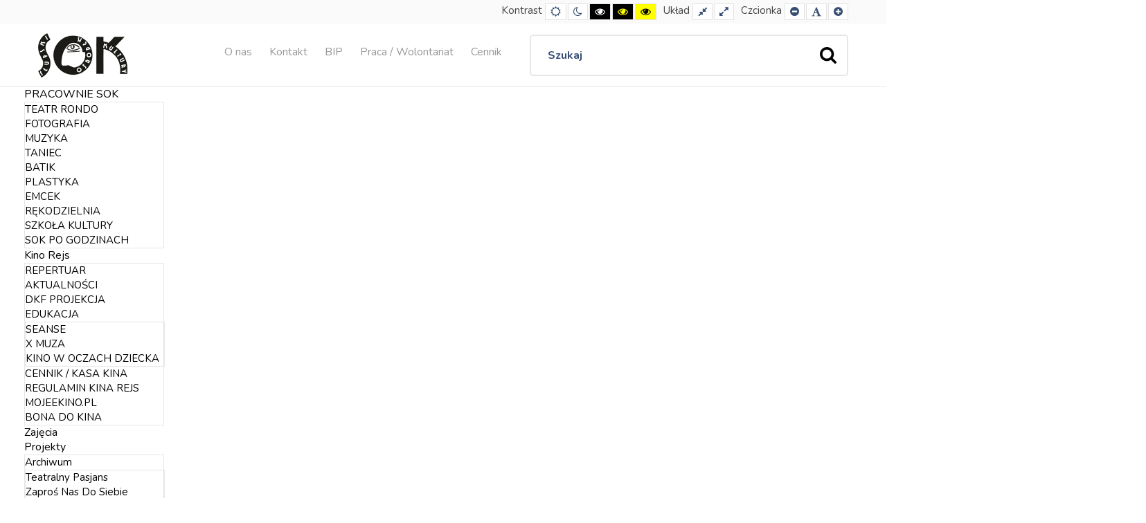

--- FILE ---
content_type: text/html; charset=utf-8
request_url: https://sok.slupsk.pl/index.php/component/icagenda/2373-bracia-ze-stali?Itemid=2389&date=2024-05-01-20-00
body_size: 27171
content:
<!DOCTYPE html>
<html xmlns="http://www.w3.org/1999/xhtml" xml:lang="pl-pl" lang="pl-pl" dir="ltr">
<head>
		
<meta http-equiv="X-UA-Compatible" content="IE=edge">
<meta name="viewport" content="width=device-width, initial-scale=1.0" />
<meta charset="utf-8" />
	<base href="https://sok.slupsk.pl/index.php/component/icagenda/2373-bracia-ze-stali" />
	<meta name="viewport" content="width=device-width, initial-scale=1.0" />
	<meta name="description" content="The Iron ClawUSA, Wielka Brytania 2023, 130 min reżyseria i scenariusz: Sean Durkinmuzyka: Richard Reed Parryzdjęcia: Mátyás Erdélyobsada: Zac Efron," />
	<meta name="generator" content="Joomla! - Open Source Content Management" />
	<title>SOK - SOK</title>
	<link href="http://testag23pt.sok.slupsk.pl/index.php?format=feed&type=rss" rel="alternate" type="application/rss+xml" title="RSS" />
	<link href="https://sok.slupsk.pl/index.php/component/search/?Itemid=2389&amp;date=2024-05-01-20-00&amp;id=2373:bracia-ze-stali&amp;format=opensearch" rel="search" title="Szukaj SOK" type="application/opensearchdescription+xml" />
	<link href="/media/com_icagenda/icicons/style.css" rel="stylesheet" />
	<link href="/media/com_icagenda/css/icagenda-front.css" rel="stylesheet" />
	<link href="/media/com_icagenda/css/tipTip.css" rel="stylesheet" />
	<link href="/media/plg_content_mavikthumbnails/magnific/magnific-popup.css" rel="stylesheet" />
	<link href="/components/com_icagenda/themes/packs/default/css/default_component.css" rel="stylesheet" />
	<link href="/plugins/system/jcemediabox/css/jcemediabox.min.css?0072da39200af2a5f0dbaf1a155242cd" rel="stylesheet" />
	<link href="/plugins/system/ef4_jmframework/includes/assets/template/fontawesome/css/font-awesome.min.css" rel="stylesheet" />
	<link href="/templates/sok_2019/css/bootstrap.108.css" rel="stylesheet" />
	<link href="/templates/sok_2019/css/bootstrap_responsive.108.css" rel="stylesheet" />
	<link href="/templates/sok_2019/css/template.108.css" rel="stylesheet" />
	<link href="/templates/sok_2019/css/template_responsive.108.css" rel="stylesheet" />
	<link href="/templates/sok_2019/css/extended_layouts.108.css" rel="stylesheet" />
	<link href="/templates/sok_2019/css/font_switcher.108.css" rel="stylesheet" />
	<link href="//fonts.googleapis.com/css?family=Nunito:400,600,700&amp;subset=latin-ext" rel="stylesheet" />
	<link href="/templates/sok_2019/cache/template_params_46a2e16c0d05e35c35602cc2bdf1c709.css" rel="stylesheet" />
	<link href="/components/com_icagenda/themes/packs/default/css/default_module.css" rel="stylesheet" />
	<link href="/modules/mod_jm_articles_category/assets/default.css" rel="stylesheet" />
	<link href="https://sok.slupsk.pl/media/com_acym/css/module.min.css?v=762" rel="stylesheet" />
	<link href="https://sok.slupsk.pl/media/com_acym/css/modal.min.css?v=1638518376" rel="stylesheet" />
	<link href="/media/djmediatools/css/slider_c87f6a972d4b9262fb7375ade7d2514a.css" rel="stylesheet" />
	<link href="/modules/mod_djmegamenu/assets/css/animations.css?v=4.0.0.pro" rel="stylesheet" />
	<link href="/modules/mod_djmegamenu/mobilethemes/dark/djmobilemenu.css?v=4.0.0.pro" rel="stylesheet" />
	<link href="//maxcdn.bootstrapcdn.com/font-awesome/4.7.0/css/font-awesome.min.css" rel="stylesheet" />
	<link href="https://sok.slupsk.pl/modules/mod_ebstickycookienotice/tmpl/assets/css/cookie.css?v=978678938" rel="stylesheet" />
	<link href="https://sok.slupsk.pl/modules/mod_ebstickycookienotice/tmpl/assets/css/responsive.css?v=612523168" rel="stylesheet" />
	<link href="/modules/mod_djmegamenu/themes/default/css/djmegamenu.css?v=4.0.0.pro" rel="stylesheet" />
	<link href="/media/djmegamenu/mobilethemes/custom294.css?v=4.0.0.pro" rel="stylesheet" />
	<link href="/templates/sok_2019/css/djmegamenu.108.css" rel="stylesheet" />
	<link href="/templates/sok_2019/css/custom.css" rel="stylesheet" />
	<link href="/plugins/editors-xtd/edsanimate/assets/animate-animo.css" rel="stylesheet" />
	<style>
a.thumbnail {display: inline-block; zoom: 1; *display: inline;}
@media screen and (min-width:1201px){


}

@media screen and (min-width:769px) and (max-width:1200px){



.ic-filters-label {
	margin-bottom: 8px;
}
.ic-filters-label-title-2,
.ic-filters-label-title-3 {
	margin-bottom: -5px;
	height: 40px;
	line-height: 40px;
}
.ic-filters-btn-2 {
	height: 40px;
	line-height: 40px;
}
.ic-filters-controls {
	padding: 0;
}
.ic-search-submit,
.ic-search-reset {
	width: 50%;
}

}

@media screen and (min-width:481px) and (max-width:768px){



.ic-filters-label {
	margin-bottom: 8px;
}
.ic-filters-label-title-2,
.ic-filters-label-title-3 {
	margin-bottom: -5px;
	height: 40px;
	line-height: 40px;
}
.ic-filters-btn-2 {
	height: 40px;
	line-height: 40px;
}
.ic-filters-controls {
	padding: 0;
}
.ic-search-submit,
.ic-search-reset {
	width: 50%;
}

}

@media screen and (max-width:480px){



#icagenda .share {
	display:none;
}


.ic-divCell {
	float: left;
}


.icagenda_form input,
.icagenda_form input[type="file"],
.icagenda_form .input-large,
.icagenda_form .input-xlarge,
.icagenda_form .input-xxlarge,
.icagenda_form .select-large,
.icagenda_form .select-xlarge,
.icagenda_form .select-xxlarge {
	width: 90%;
}
.icagenda_form .input-small {
	width: 90px;
}
.icagenda_form .select-small {
	width: 114px;
}
.icagenda_form .ic-date-input {
	width: auto;
}
.ic-captcha-label {
	display: none;
}


.ic-filters-label {
	margin-bottom: 8px;
}
.ic-filters-label-title-2,
.ic-filters-label-title-3 {
	margin-bottom: -5px;
	height: 40px;
	line-height: 40px;
}
.ic-filters-btn-2 {
	height: 40px;
	line-height: 40px;
}
.ic-filters-controls {
	padding: 0;
}
.ic-search-submit,
.ic-search-reset {
	width: 100%;
}
.ic-button-more > .ic-row1 {
	height: 40px;
}

}

@media screen and (min-width:1201px){


}

@media screen and (min-width:769px) and (max-width:1200px){


}

@media screen and (min-width:481px) and (max-width:768px){


}

@media screen and (max-width:480px){



	#ictip a.close {
		padding-right:15px;
	}

}

		@media (min-width: 980px) {	
			#dj-megamenu295mobile { display: none; }
		}
		@media (max-width: 979px) {
			#dj-megamenu295, #dj-megamenu295sticky, #dj-megamenu295placeholder { display: none !important; }
		}
			.dj-hideitem { display: none !important; }

		@media (min-width: 980px) {	
			#dj-megamenu294mobile { display: none; }
		}
		@media (max-width: 979px) {
			#dj-megamenu294, #dj-megamenu294sticky, #dj-megamenu294placeholder { display: none !important; }
		}
	div.mod_search252 input[type="search"]{ width:auto; }div.mod_search292 input[type="search"]{ width:auto; }
	</style>
	<script type="application/json" class="joomla-script-options new">{"csrf.token":"9e20fcc71c17985fa778f7bb05f1279c","system.paths":{"root":"","base":""}}</script>
	<script src="/media/jui/js/jquery.min.js?7e9627e7eed7d9168f44fca0fca1dea0"></script>
	<script src="/media/jui/js/jquery-noconflict.js?7e9627e7eed7d9168f44fca0fca1dea0"></script>
	<script src="/media/jui/js/jquery-migrate.min.js?7e9627e7eed7d9168f44fca0fca1dea0"></script>
	<script src="/media/plg_content_mavikthumbnails/magnific/jquery.magnific-popup.min.js"></script>
	<script src="/media/jui/js/bootstrap.min.js?7e9627e7eed7d9168f44fca0fca1dea0"></script>
	<script src="/media/com_icagenda/js/jquery.tipTip.js"></script>
	<script src="/plugins/system/jcemediabox/js/jcemediabox.min.js?d67233ea942db0e502a9d3ca48545fb9"></script>
	<script src="/media/jui/js/jquery.ui.core.min.js?7e9627e7eed7d9168f44fca0fca1dea0"></script>
	<script src="/media/jui/js/jquery.ui.sortable.min.js?7e9627e7eed7d9168f44fca0fca1dea0"></script>
	<script src="/plugins/system/ef4_jmframework/includes/assets/template/js/layout.min.js"></script>
	<script src="/templates/sok_2019/js/scripts.js"></script>
	<script src="/templates/sok_2019/js/backtotop.js"></script>
	<script src="/templates/sok_2019/js/jquery.cookie.js"></script>
	<script src="/templates/sok_2019/js/fontswitcher.js"></script>
	<script src="/templates/sok_2019/js/pagesettings.js"></script>
	<script src="/templates/sok_2019/js/effects.js"></script>
	<script src="/modules/mod_iccalendar/js/jQuery.highlightToday.min.js"></script>
	<script src="/modules/mod_jm_articles_category/assets/jquery.touchSwipe.min.js"></script>
	<script src="https://sok.slupsk.pl/media/com_acym/js/module.min.js?v=762" defer></script>
	<script src="https://sok.slupsk.pl/media/com_acym/js/modal.min.js?v=1638518379" defer></script>
	<script src="/media/djextensions/picturefill/picturefill.min.js" defer></script>
	<script src="/media/djextensions/jquery-easing/jquery.easing.min.js" defer></script>
	<script src="/components/com_djmediatools/layouts/slider/js/slider.js?v=2.12.0" defer></script>
	<script src="/modules/mod_djmegamenu/assets/js/jquery.djmegamenu.js?v=4.0.0.pro" defer></script>
	<script src="/modules/mod_djmegamenu/assets/js/jquery.djmobilemenu.js?v=4.0.0.pro" defer></script>
	<script src="https://sok.slupsk.pl/modules/mod_ebstickycookienotice/tmpl/assets/js/cookie_script.js?v=44379718"></script>
	<!--[if lt IE 9]><script src="/media/system/js/html5fallback.js?7e9627e7eed7d9168f44fca0fca1dea0"></script><![endif]-->
	<script src="/media/system/js/mootools-core.js?7e9627e7eed7d9168f44fca0fca1dea0"></script>
	<script src="/media/system/js/core.js?7e9627e7eed7d9168f44fca0fca1dea0"></script>
	<script src="/plugins/system/edsanimate/assets/jquery.ba-throttle-debounce.min.js"></script>
	<script src="/plugins/editors-xtd/edsanimate/assets/animo.min.js"></script>
	<script src="/plugins/system/edsanimate/assets/viewportchecker.js"></script>
	<script src="/plugins/system/edsanimate/assets/edsanimate.js"></script>
	<script src="/plugins/system/edsanimate/assets/edsanimate.site.js"></script>
	<script>
var base = "https://sok.slupsk.pl";var extrabase = "";	jQuery(document).ready(function(){
		jQuery(".iCtip").tipTip({maxWidth: "200", defaultPosition: "top", edgeOffset: 1});
	});
            jQuery(document).ready(
                function(){
                    jQuery('.magnific-popup-com_icagenda_event_696fa458e2ced').magnificPopup({
                        type:'image',
                        gallery: {
                            enabled:true,
                            preload: [1,2]
                        }
                    });
                }
            );
        
            jQuery(document).ready(
                function(){
                    jQuery('.magnific-popup-com_icagenda_event_696fa458e3b6c').magnificPopup({
                        type:'image',
                        gallery: {
                            enabled:true,
                            preload: [1,2]
                        }
                    });
                }
            );
        	jQuery(document).ready(function(){
		jQuery(".ic-addtocal").tipTip({maxWidth: "200px", defaultPosition: "bottom", edgeOffset: 1, activation:"hover", keepAlive: true});
	});jQuery(document).ready(function(){WfMediabox.init({"base":"\/","theme":"standard","width":"","height":"","lightbox":0,"shadowbox":0,"icons":0,"overlay":1,"overlay_opacity":0.8,"overlay_color":"#000000","transition_speed":500,"close":2,"scrolling":"fixed","labels":{"close":"Close","next":"Next","previous":"Previous","cancel":"Cancel","numbers":"{{numbers}}","numbers_count":"{{current}} of {{total}}","download":"Download"}});});jQuery(function($){ initTooltips(); $("body").on("subform-row-add", initTooltips); function initTooltips (event, container) { container = container || document;$(container).find(".hasTooltip").tooltip({"html": true,"container": "body"});} });window.cookiePath = '/';
		jQuery(document).ready(function(){
			jQuery("#mod_iccalendar_296").highlightToday("show_today");
		});
		jQuery(document).ready(function(){
		jQuery(".iCtip").tipTip({maxWidth: "200", defaultPosition: "top", edgeOffset: 1});
	});
			jQuery(document).ready(function(){
				jQuery('#jm-category-module-367')[0].slide = null;
				jQuery('#jm-category-module-367').carousel({
					interval: 5000
				});
				jQuery('#jm-category-module-367').swipe({
					swipe: function(event, direction, distance, duration, fingerCount, fingerData) {
						if (direction == 'left') {
							jQuery(this).carousel('next');
						}
						if (direction == 'right') {
							jQuery(this).carousel('prev');
						}
					},
					allowPageScroll: 'vertical'
				});
			});
		
			jQuery(document).ready(function(){
				jQuery('#jm-category-module-306')[0].slide = null;
				jQuery('#jm-category-module-306').carousel({
					interval: 5000
				});
				jQuery('#jm-category-module-306').swipe({
					swipe: function(event, direction, distance, duration, fingerCount, fingerData) {
						if (direction == 'left') {
							jQuery(this).carousel('next');
						}
						if (direction == 'right') {
							jQuery(this).carousel('prev');
						}
					},
					allowPageScroll: 'vertical'
				});
			});
			jQuery(document).ready(function(){
		jQuery(".iCtip").tipTip({maxWidth: "200", defaultPosition: "top", edgeOffset: 1});
	});
        if(typeof acymModule === 'undefined'){
            var acymModule = [];
			acymModule['emailRegex'] = /^[a-z0-9!#$%&\'*+\/=?^_`{|}~-]+(?:\.[a-z0-9!#$%&\'*+\/=?^_`{|}~-]+)*\@([a-z0-9-]+\.)+[a-z0-9]{2,20}$/i;
			acymModule['NAMECAPTION'] = 'Nazwa';
			acymModule['NAME_MISSING'] = 'Proszę wpisać swoje imię';
			acymModule['EMAILCAPTION'] = 'Email';
			acymModule['VALID_EMAIL'] = 'Proszę wpisać poprawny adres e-mail';
			acymModule['CAPTCHA_MISSING'] = 'Captcha jest nieprawidłowy, spróbuj ponownie';
			acymModule['NO_LIST_SELECTED'] = 'Wybierz listy, które chcesz subskrybować';
			acymModule['NO_LIST_SELECTED_UNSUB'] = 'Please select the lists you want to unsubscribe from';
            acymModule['ACCEPT_TERMS'] = 'Prosimy o potwierdzenie wyrażenia zgody na przetwarzanie danych osobowych / Polityki prywatności';
        }
		jQuery(document).ready(function(){ if(!this.DJSlider1m302) this.DJSlider1m302 = new DJImageSlider({id: '1m302', slider_type: 'left', slide_size: 701, visible_slides: 1, show_buttons: 2, show_arrows: 2, show_indicators: 1, preload: 0, direction: 'left'},{auto: 1, pause_autoplay: 1, transition: 'easeInOutExpo', css3transition: 'cubic-bezier(1.000, 0.000, 0.000, 1.000)', duration: 400, delay: 6400}) });
	(function(){
		var cb = function() {
			var add = function(css, id) {
				if(document.getElementById(id)) return;
				
				var l = document.createElement('link'); l.rel = 'stylesheet'; l.id = id; l.href = css;
				var h = document.getElementsByTagName('head')[0]; h.appendChild(l);
			}
			add('/media/djextensions/css/animate.min.css', 'animate_min_css');
			add('/media/djextensions/css/animate.ext.css', 'animate_ext_css');
		};
		var raf = requestAnimationFrame || mozRequestAnimationFrame || webkitRequestAnimationFrame || msRequestAnimationFrame;
		if (raf) raf(cb);
		else window.addEventListener('load', cb);
	})();
	(function(){
		var cb = function() {
			var add = function(css, id) {
				if(document.getElementById(id)) return;
				
				var l = document.createElement('link'); l.rel = 'stylesheet'; l.id = id; l.href = css;
				var h = document.getElementsByTagName('head')[0]; h.appendChild(l);
			}
			add('/media/djextensions/css/animate.min.css', 'animate_min_css');
			add('/media/djextensions/css/animate.ext.css', 'animate_ext_css');
		};
		var raf = requestAnimationFrame || mozRequestAnimationFrame || webkitRequestAnimationFrame || msRequestAnimationFrame;
		if (raf) raf(cb);
		else window.addEventListener('load', cb);
	})();
				var edsScrollOffset = "75";
				var edsHideOverflowX = "1";
				var edsHideOverflowY = "0";					
			
	</script>
	<meta property="og:title" content="Bracia ze stali" />
	<meta property="og:type" content="article" />
	<meta property="og:image" content="https://sok.slupsk.pl/images/assets2024/kino_Rejs/04_-_kwiecień_2024/Bracia_ze_stali_-_plakat.jpg" />
	<meta property="og:url" content="https://sok.slupsk.pl/index.php/component/icagenda/2373-bracia-ze-stali?Itemid=2389&date=2024-05-01-20-00" />
	<meta property="og:description" content="The Iron ClawUSA, Wielka Brytania 2023, 130 min reżyseria i scenariusz: Sean Durkinmuzyka: Richard Reed Parryzdjęcia: Mátyás Erdélyobsada: Zac Efron," />
	<meta property="og:site_name" content="SOK" />
	<style type="text/css">/* CSS Document */
.sok-top-search-nav div.mod_search292 input.button {
	top: 0px;
}
@media only screen and (min-width: 481px) and (max-width: 767px) {
	#jm-bar-right {
		width: 100%;	
	}
	.sok-top-search-nav div.mod_search288 input.search-query,
	.sok-top-search-nav div.mod_search292 input.search-query {
		width: 100%;	
	}
}
@media only screen and (max-width: 480px) {
	#jm-bar-right {
		width: 100%;	
	}	
	.sok-top-search-nav div.mod_search288 input.search-query,
	.sok-top-search-nav div.mod_search292 input.search-query {
		width: 100%;	
	}
}</style>

	<link href="/templates/sok_2019/images/favicon.ico" rel="Shortcut Icon" />
</head>
<body class=" fixed  top-bar    "><div class="dj-offcanvas-wrapper"><div class="dj-offcanvas-pusher"><div class="dj-offcanvas-pusher-in">
	<div id="jm-allpage">
		<div id="jm-page">
																			
<header id="jm-bar-wrapp" role="banner" class="">
			<div id="jm-top-bar">
			<div class="container-fluid">
				<div class="row-fluid">
										<div id="jm-top-bar1" class="pull-left span12 jm-responsive" data-tablet="hidden-tablet" data-mobile="hidden-mobile">
						
												<div id="jm-page-settings" class="pull-left" aria-hidden="true">
							<ul class="nav menu">
																<li class="contrast">
									<ul>
										<li class="contrast-label"><span class="jm-separator">Kontrast</span></li>
										<li><a href="/index.php/component/icagenda/?contrast=normal" rel="nofollow" class="jm-normal" title="PLG_SYSTEM_JMFRAMEWORK_CONFIG_DEFAULT_LAYOUT_DESC"><span class="fa fa-sun-o" aria-hidden="true"></span><span class="sr-only">PLG_SYSTEM_JMFRAMEWORK_CONFIG_DEFAULT_LAYOUT_LABEL</span></a></li>
																				<li><a href="/index.php/component/icagenda/?contrast=night" rel="nofollow" class="jm-night" title="PLG_SYSTEM_JMFRAMEWORK_CONFIG_NIGHT_VERSION_DESC"><span class="fa fa-moon-o" aria-hidden="true"></span><span class="sr-only">PLG_SYSTEM_JMFRAMEWORK_CONFIG_NIGHT_VERSION_LABEL</span></a></li>
																														<li><a href="/index.php/component/icagenda/?contrast=highcontrast" rel="nofollow" class="jm-highcontrast" title="PLG_SYSTEM_JMFRAMEWORK_CONFIG_HIGH_CONTRAST1_DESC"><span class="fa fa-eye" aria-hidden="true"></span><span class="sr-only">PLG_SYSTEM_JMFRAMEWORK_CONFIG_HIGH_CONTRAST1_LABEL</span></a></li>
										<li><a href="/index.php/component/icagenda/?contrast=highcontrast2" rel="nofollow" class="jm-highcontrast2" title="PLG_SYSTEM_JMFRAMEWORK_CONFIG_HIGH_CONTRAST2_DESC"><span class="fa fa-eye" aria-hidden="true"></span><span class="sr-only">PLG_SYSTEM_JMFRAMEWORK_CONFIG_HIGH_CONTRAST2_LABEL</span></a></li>
										<li><a href="/index.php/component/icagenda/?contrast=highcontrast3" rel="nofollow" class="jm-highcontrast3" title="PLG_SYSTEM_JMFRAMEWORK_CONFIG_HIGH_CONTRAST3_DESC"><span class="fa fa-eye" aria-hidden="true"></span><span class="sr-only">PLG_SYSTEM_JMFRAMEWORK_CONFIG_HIGH_CONTRAST3_LABEL</span></a></li>
																			</ul>
								</li>
																								<li class="container-width">
									<ul>
										<li class="width-label"><span class="jm-separator">Układ</span></li>
										<li><a href="/index.php/component/icagenda/?width=fixed" rel="nofollow" class="jm-fixed" title="PLG_SYSTEM_JMFRAMEWORK_CONFIG_FIXED_SITE_DESC"><span class="fa fa-compress" aria-hidden="true"></span><span class="sr-only">PLG_SYSTEM_JMFRAMEWORK_CONFIG_FIXED_SITE_LABEL</span></a></li>
										<li><a href="/index.php/component/icagenda/?width=wide" rel="nofollow" class="jm-wide" title="PLG_SYSTEM_JMFRAMEWORK_CONFIG_WIDE_SITE_DESC"><span class="fa fa-expand" aria-hidden="true"></span><span class="sr-only">PLG_SYSTEM_JMFRAMEWORK_CONFIG_WIDE_SITE_LABEL</span></a></li>
									</ul>
								</li>
																								<li class="resizer">
									<ul>
										<li class="resizer-label"><span class="jm-separator">Czcionka</span></li>
										<li><a href="/index.php/component/icagenda/?fontsize=70" rel="nofollow" class="jm-font-smaller" title="PLG_SYSTEM_JMFRAMEWORK_CONFIG_RESIZER_SMALL_DESC"><span class="fa fa-minus-circle" aria-hidden="true"></span><span class="sr-only">PLG_SYSTEM_JMFRAMEWORK_CONFIG_RESIZER_SMALL_LABEL</span></a></li>
										<li><a href="/index.php/component/icagenda/?fontsize=100" rel="nofollow" class="jm-font-normal" title="PLG_SYSTEM_JMFRAMEWORK_CONFIG_RESIZER_NORMAL_DESC"><span class="fa fa-font" aria-hidden="true"></span><span class="sr-only">PLG_SYSTEM_JMFRAMEWORK_CONFIG_RESIZER_NORMAL_LABEL</span></a></li>
										<li><a href="/index.php/component/icagenda/?fontsize=130" rel="nofollow" class="jm-font-larger" title="PLG_SYSTEM_JMFRAMEWORK_CONFIG_RESIZER_LARGE_DESC"><span class="fa fa-plus-circle" aria-hidden="true"></span><span class="sr-only">PLG_SYSTEM_JMFRAMEWORK_CONFIG_RESIZER_LARGE_LABEL</span></a></li>
									</ul>
								</li>
															</ul>
						</div>
											</div>
										
				</div>
			</div>
		</div>
				<div id="jm-logo-nav">
			<div  class="container-fluid">
				<div id="jm-logo-nav-in">
										<div id="jm-bar-left" class="pull-left">
						<div id="jm-logo-sitedesc">
							<div id="jm-logo-sitedesc-in">
																<div id="jm-logo">
									<a href="https://sok.slupsk.pl/">
																				<img src="https://sok.slupsk.pl/images/site2019/sok-logo.png" alt="Logo Słupskiego Ośrodka Kultury" />
																			</a>
								</div>
																							</div>
						</div>
					</div>
															<div id="jm-bar-right" class="pull-right ">
						<nav id="jm-top-menu-nav" tabindex="-1" role="navigation">
							<div class="jm-module-raw "><ul class="nav menu sok-top-menu-nav mod-list" id="jmu-short-menu">
<li class="item-2372"><a href="/index.php/wiecej-o-nas" >O nas</a></li><li class="item-2373"><a href="/index.php/kontakt-3" >Kontakt</a></li><li class="item-2374"><a href="http://www.bip.sok.slupsk.pl/" >BIP</a></li><li class="item-2385"><a href="/index.php/praca-praktyki" >Praca / Wolontariat</a></li><li class="item-2450"><a href="/index.php/cennik-sok" >Cennik</a></li></ul>
</div><div class="jm-module-raw  szukaj sok-top-search-nav"><div class="search szukaj sok-top-search-nav mod_search292">
	<form action="/index.php/component/icagenda/" method="post" class="form-inline" role="search">
		<label for="mod-search-searchword292" class="element-invisible">Szukaj...</label> <input name="searchword" id="mod-search-searchword292" maxlength="200"  class="inputbox search-query input-medium" type="search" size="20" placeholder="Szukaj" /> <input type="image" alt="look" class="button" src="/templates/sok_2019/images/searchButton.gif" onclick="this.form.searchword.focus();"/>		<input type="hidden" name="task" value="search" />
		<input type="hidden" name="option" value="com_search" />
		<input type="hidden" name="Itemid" value="2389" />
	</form>
</div>
</div>
						</nav>
					</div>
									</div>
			</div>
		</div>
	</header>
							<div id="jm-system-message"><div class="container-fluid"><div id="system-message-container">
	</div>
</div></div>							
<div id="jm-header" class=" ">
	<div id="jm-header-in" class="container-fluid">
		<div class="jm-module  sok-main-menu"><div class="jm-module-in"><div class="jm-module-content clearfix notitle">
<div class="dj-megamenu-wrapper">


<ul id="dj-megamenu294" class="dj-megamenu dj-megamenu-default horizontalMenu  sok-main-menu"
	data-options='{"wrap":null,"animIn":"fadeInUp","animOut":"zoomOut","animSpeed":"normal","openDelay":"250","closeDelay":"500","event":"click","fixed":"0","offset":"0","theme":"default","direction":"ltr","wcag":"1"}' data-trigger="979">
<li class="dj-up itemid2375 first parent"><a class="dj-up_a  "   tabindex="0"><span class="dj-drop" >PRACOWNIE SOK<em class="arrow" aria-hidden="true"></em></span></a><div class="dj-subwrap  single_column subcols1" style=""><div class="dj-subwrap-in" style="width:200px;"><div class="dj-subcol" style="width:200px"><ul class="dj-submenu"><li class="itemid2423 first"><a href="/index.php/pracownie/teatr-main" >TEATR RONDO</a></li><li class="itemid2424"><a href="/index.php/ot-rondo/fotografia" >FOTOGRAFIA</a></li><li class="itemid2432"><a href="/index.php/ot-rondo/muzyka" >MUZYKA</a></li><li class="itemid2434"><a href="/index.php/ot-rondo/taniec" >TANIEC</a></li><li class="itemid2436"><a href="/index.php/aktualnosci-batik" >BATIK</a></li><li class="itemid2438"><a href="/index.php/ot-rondo/klub-plastyka" >PLASTYKA</a></li><li class="itemid2377"><a href="/index.php/ot-rondo/emcek" >EMCEK</a></li><li class="itemid2378"><a href="/index.php/ot-rondo/rekodzielnia" >RĘKODZIELNIA</a></li><li class="itemid2376"><a href="/index.php/ot-rondo/baza-kultury" >SZKOŁA KULTURY</a></li><li class="itemid2461"><a href="/index.php/aktualnosci-spg" >SOK PO GODZINACH</a></li></ul></div><div style="clear:both;height:0"></div></div></div></li><li class="dj-up itemid2379 parent"><a class="dj-up_a  "   tabindex="0"><span class="dj-drop" >Kino Rejs<em class="arrow" aria-hidden="true"></em></span></a><div class="dj-subwrap  single_column subcols1" style=""><div class="dj-subwrap-in" style="width:200px;"><div class="dj-subcol" style="width:200px"><ul class="dj-submenu"><li class="itemid2416 first"><a href="/index.php/kino-rejs/repertuar-kina-rejs" >REPERTUAR</a></li><li class="itemid2419"><a href="/index.php/kino-rejs/aktualnosci-rejs-top" >AKTUALNOŚCI</a></li><li class="itemid2648"><a href="/index.php/kino-rejs/dkf-rejs-top-2" >DKF PROJEKCJA</a></li><li class="itemid2649 parent separator"><a class="dj-more "   tabindex="0">EDUKACJA<em class="arrow" aria-hidden="true"></em></a><div class="dj-subwrap  single_column subcols1" style=""><div class="dj-subwrap-in" style="width:200px;"><div class="dj-subcol" style="width:200px"><ul class="dj-submenu"><li class="itemid2650 first"><a href="/index.php/kino-rejs/edukacja-2/seanse-2" >SEANSE</a></li><li class="itemid2651"><a href="/index.php/kino-rejs/edukacja-2/konkursy-2" >X MUZA</a></li><li class="itemid2652"><a href="/index.php/kino-rejs/edukacja-2/konkursy-kwod-2" >KINO W OCZACH DZIECKA</a></li></ul></div><div style="clear:both;height:0"></div></div></div></li><li class="itemid2417"><a href="/index.php/kino-rejs/cennik-kasa-kina" >CENNIK / KASA KINA</a></li><li class="itemid2653"><a href="/index.php/kino-rejs/regulamin-kina-rejs" >REGULAMIN KINA REJS</a></li><li class="itemid2498"><a href="https://mojeekino.pl/show/kino-rejs-slupsk" target="_blank" >MOJEEKINO.PL</a></li><li class="itemid2663"><a href="/index.php/kino-rejs/bona-do-kina" >BONA DO KINA</a></li></ul></div><div style="clear:both;height:0"></div></div></div></li><li class="dj-up itemid2381"><a class="dj-up_a  " href="/index.php/zajecia" ><span >Zajęcia</span></a></li><li class="dj-up itemid2428 parent"><a class="dj-up_a  "   tabindex="0"><span class="dj-drop" >Projekty<em class="arrow" aria-hidden="true"></em></span></a><div class="dj-subwrap  single_column subcols1" style=""><div class="dj-subwrap-in" style="width:200px;"><div class="dj-subcol" style="width:200px"><ul class="dj-submenu"><li class="itemid2429 first parent separator"><a class="dj-more "   tabindex="0">Archiwum<em class="arrow" aria-hidden="true"></em></a><div class="dj-subwrap  single_column subcols1" style=""><div class="dj-subwrap-in" style="width:200px;"><div class="dj-subcol" style="width:200px"><ul class="dj-submenu"><li class="itemid2365 first"><a href="/index.php/projekty-sok/archiwum-projekty/teatralny-pasjans" >Teatralny Pasjans</a></li><li class="itemid2366"><a href="/index.php/projekty-sok/archiwum-projekty/zapros-nad-do-siebie" >Zaproś Nas Do Siebie</a></li><li class="itemid2367"><a href="/index.php/projekty-sok/archiwum-projekty/krecimy-poezje" >Kręcimy Poezję</a></li><li class="itemid2431"><a href="/index.php/projekty-sok/archiwum-projekty/u-mnie-slowo-drozsze-od-pieniedzy" >U mnie słowo droższe od pieniędzy</a></li><li class="itemid2404"><a href="/index.php/projekty-sok/archiwum-projekty/rozmowy-zamiejscowe" >Rozmowy Zamiejscowe</a></li><li class="itemid2433"><a href="/index.php/projekty-sok/archiwum-projekty/muralowa-integracja" >Muralowa Integracja</a></li><li class="itemid2460"><a href="/index.php/projekty-sok/archiwum-projekty/hanna-i-hannelore" >Hanna i Hannelore</a></li><li class="itemid2468"><a href="/index.php/projekty-sok/archiwum-projekty/cudak-nie-cudak" >Cudak? Nie, Cudak!</a></li><li class="itemid2506"><a href="/index.php/projekty-sok/archiwum-projekty/dwa-glosy-w-jednej-sprawie-czyli-wertep-i-jaselka" >Dwa głosy w jednej sprawie, czyli wertep i jasełka</a></li><li class="itemid2505"><a href="/index.php/projekty-sok/archiwum-projekty/przestac-czytac-ksiazki-to-przestac-myslec" >Przestać czytać książki to przestać myśleć</a></li><li class="itemid2594"><a href="/index.php/projekty-sok/archiwum-projekty/stiepan-pisachow-nietuzinkowy-autor-bajek-dla-dzieci" >„Stiepan Pisachow – nietuzinkowy autor bajek dla dzieci”</a></li><li class="itemid2523"><a href="/index.php/projekty-sok/archiwum-projekty/czy-juz-wtedy-wiedziales" >Czy już wtedy wiedziałaś?</a></li><li class="itemid2627"><a href="/index.php/projekty-sok/archiwum-projekty/stiepanpisachov" >„Stiepan Pisachow – nietuzinkowy autor bajek dla dzieci”</a></li><li class="itemid2630"><a href="/index.php/projekty-sok/archiwum-projekty/pomor-szeptowisko" >Pomór. Szeptowisko</a></li><li class="itemid2462"><a href="/index.php/projekty-sok/archiwum-projekty/emcek-nowo-wyposazony" >Emcek nowo wyposażony</a></li><li class="itemid2647"><a href="/index.php/projekty-sok/archiwum-projekty/gadajace-dziury-2" >Gadające Dziury</a></li><li class="itemid2634"><a href="/index.php/projekty-sok/archiwum-projekty/jasne-jak-slonce" >Jasne jak słońce!</a></li><li class="itemid2635"><a href="/index.php/projekty-sok/archiwum-projekty/kulturalna-integracja" >Kulturalna integracja / Культурна інтеграція</a></li><li class="itemid2629"><a href="/index.php/projekty-sok/archiwum-projekty/pomor-ciemna-jutrznia" >Pomór. Ciemna jutrznia</a></li><li class="itemid2646"><a href="/index.php/projekty-sok/archiwum-projekty/gadajace-dziury" >Gadające Dziury</a></li><li class="itemid2660"><a href="/index.php/projekty-sok/archiwum-projekty/jasniejsze-niz-slonce" >Jaśniejsze niż słońce</a></li><li class="itemid2659"><a href="/index.php/projekty-sok/archiwum-projekty/integracyjne-inicjatywy-lokalne-kultura-w-twoich-rekach-zrob-co-wymazysz" >Integracyjne Inicjatywy Lokalne - Kultura w Twoich rękach. Zrób, co wymarzysz</a></li><li class="itemid2661"><a href="/index.php/projekty-sok/archiwum-projekty/wazne-dla-niej-wazne-dla-nas" >Ważne dla Niej, ważne dla nas</a></li></ul></div><div style="clear:both;height:0"></div></div></div></li><li class="itemid2430 parent separator"><a class="dj-more "   tabindex="0">Realizowane<em class="arrow" aria-hidden="true"></em></a><div class="dj-subwrap  single_column subcols1" style=""><div class="dj-subwrap-in" style="width:200px;"><div class="dj-subcol" style="width:200px"><ul class="dj-submenu"><li class="itemid2664 first"><a href="/index.php/projekty-sok/realizowane/skok-w-przyszlosc" >SkOK w przyszłość</a></li><li class="itemid2665"><a href="/index.php/projekty-sok/realizowane/grob-mamy" >Czy mogę przyjechać na grób mamy? </a></li><li class="itemid2666"><a href="/index.php/projekty-sok/realizowane/nosicielka-jedno-cialo-ekoteatr-streaming" >&quot;Nosicielka&quot;. Jedno ciało, ekoteatr, streaming.</a></li><li class="itemid2667"><a href="/index.php/projekty-sok/realizowane/jestes-dzielem-sztuki" >Jesteś dziełem sztuki</a></li><li class="itemid2668"><a href="/index.php/projekty-sok/realizowane/slupskie-kroniki-dzwiekowe" >Słupskie Kroniki Dźwiękowe</a></li></ul></div><div style="clear:both;height:0"></div></div></div></li></ul></div><div style="clear:both;height:0"></div></div></div></li><li class="dj-up itemid2476"><a class="dj-up_a  " href="/index.php/aktualnosci-wosp" ><span >WOŚP</span></a></li><li class="dj-up itemid2529"><a class="dj-up_a  " href="/index.php/studioinicjatyw" ><span >Studio Inicjatyw</span></a></li><li class="dj-up itemid2657"><a class="dj-up_a  " href="/index.php/sponsorzy" ><span >SPONSORZY</span></a></li></ul>


	<div id="dj-megamenu294mobile" class="dj-megamenu-select dj-megamenu-select-custom294 select-button  sok-main-menu">
		<a href="#" class="dj-mobile-open-btn" aria-label="Open mobile menu"><span class="fa fa-bars" aria-hidden="true"></span></a>		<label class="hidden" aria-hidden="true" for="dj-megamenu294select">JMU Main Menu</label>
	</div>


</div></div></div></div><div class="jm-module  szukaj sok-site2019-hide"><div class="jm-module-in"><div class="jm-module-content clearfix notitle"><div class="search szukaj sok-site2019-hide mod_search252">
	<form action="/index.php/component/icagenda/" method="post" class="form-inline" role="search">
		<label for="mod-search-searchword252" class="element-invisible"> </label> <input name="searchword" id="mod-search-searchword252" maxlength="200"  class="inputbox search-query input-medium" type="search" size="20" placeholder="Szukaj..." /> <input type="image" alt="Szukaj" class="button" src="/templates/sok_2019/images/searchButton.gif" onclick="this.form.searchword.focus();"/>		<input type="hidden" name="task" value="search" />
		<input type="hidden" name="option" value="com_search" />
		<input type="hidden" name="Itemid" value="2389" />
	</form>
</div>
</div></div></div>         
	</div>
</div>
 
							
<div id="jm-top1" class="">
	<div class="container-fluid">
		<div class="row-fluid jm-flexiblock jm-top1"><div class="span6"  data-default="span6" data-wide="span4" data-normal="span4" data-xtablet="span6" data-tablet="span100" data-mobile="span100"><div class="jm-module  sok-icagenda-calendar"><div class="jm-module-in"><div class="jm-module-content clearfix notitle"><!-- iCagenda - Calendar --><div tabindex="0" id="ic-calendar-296" class="">
<!-- Calendar -->


<div class="default iccalendar  sok-icagenda-calendar" style=" background-color: transparent; background-image: none;" id="296"><div id="mod_iccalendar_296">
			<div class="icagenda_header">
			</div><div class="icnav"><a id="ic-prev-year" class="backicY icagendabtn_296" href="https://sok.slupsk.pl/index.php/component/icagenda/2373-bracia-ze-stali?Itemid=2389&amp;date=2024-05-01-20-00&amp;iccaldate=2025-01-1" rel="nofollow"><span style="height: 1px; width: 1px; position: absolute; overflow: hidden; top: -10px;" title="">Poprzedni rok</span><span class="iCicon iCicon-backicY"></span></a><a id="ic-prev-month" class="backic icagendabtn_296" href="https://sok.slupsk.pl/index.php/component/icagenda/2373-bracia-ze-stali?Itemid=2389&amp;date=2024-05-01-20-00&amp;iccaldate=2025-12-1" rel="nofollow"><span style="height: 1px; width: 1px; position: absolute; overflow: hidden; top: -10px;" title="">Poprzedni miesiąc</span><span class="iCicon iCicon-backic"></span></a><a id="ic-next-year" class="nexticY icagendabtn_296" href="https://sok.slupsk.pl/index.php/component/icagenda/2373-bracia-ze-stali?Itemid=2389&amp;date=2024-05-01-20-00&amp;iccaldate=2027-01-1" rel="nofollow"><span style="height: 1px; width: 1px; position: absolute; overflow: hidden; top: -10px;" title="">Następny rok</span><span class="iCicon iCicon-nexticY"></span></a><a id="ic-next-month" class="nextic icagendabtn_296" href="https://sok.slupsk.pl/index.php/component/icagenda/2373-bracia-ze-stali?Itemid=2389&amp;date=2024-05-01-20-00&amp;iccaldate=2026-2-1" rel="nofollow"><span style="height: 1px; width: 1px; position: absolute; overflow: hidden; top: -10px;" title="">Następny miesiąc</span><span class="iCicon iCicon-nextic"></span></a><div class="titleic">Styczeń 2026</div></div><div style="clear:both"></div>
			<table id="icagenda_calendar" class="ic-table" style="width:100%;">
				<thead>
					<tr>
						<th style="width:14.2857143%;background: ;">Pn</th>
						<th style="width:14.2857143%;background: ;">Wt</th>
						<th style="width:14.2857143%;background: ;">Śr</th>
						<th style="width:14.2857143%;background: ;">Cz</th>
						<th style="width:14.2857143%;background: ;">Pt</th>
						<th style="width:14.2857143%;background: ;">So</th>
						<th style="width:14.2857143%;background: ;">N</th>
					</tr>
				</thead>
		<tr><td colspan="3"></td><td style="background: ;">
<!-- Module Calendar Day Pop-up -->

	<div class="no-event style_Day" data-cal-date="2026-01-01">
		1	</div>
</td><td style="background: ;">
<!-- Module Calendar Day Pop-up -->


	
	<div class="icevent icmulti" style="background:#24d4d4 !important;">

				<a href="#" rel="nofollow" tabindex="0">
		<div class="style_Day ic-bright" data-cal-date="2026-01-02">
			2		</div>
		</a>

				<div class="spanEv">

			
				<div class="ictip-event">
					<a href="/index.php/component/icagenda/2940-rufus-potwor-morski-ktory-nie-umial-plywac?Itemid=2389&amp;date=2026-01-02-16-00">
					<div class="linkTo">

												<div class="ictip-img">
						<span style="background: #24d4d4;" class="img"><img src="/images/icagenda/thumbs/themes/ic_small_w100h100q100_rufus-potwor-morski-ktory-nie-umial-plywac-plakat.jpg" alt="" /></span>						</div>

												<div class="ictip-event-title titletip">
														Rufus. Potwór morski, który nie umiał pływać						</div>

												
												<div class="ictip-info ic-clearfix">

																						<div class="ictip-time">
									16:00								</div>
							
																						<div class="ictip-location">
																												kino Rejs, al. 3 Maja 22, Słupsk																																																					</div>
							
																						<div class="ictip-desc">
									Rufus jest morskim stworkiem, który nie umie pływać. Gdy jego wujek traci magiczne moce, a wyspie grozi niebezpieczeństwo, Rufus musi zmierzyć się ze swoim największym lękiem i ruszyć na ratunek.								</div>
							
						</div>

																	</div>
					</a>				</div>
			
				<div class="ictip-event">
					<a href="/index.php/component/icagenda/2941-sciezki-zycia-pokaz-przedpremierowy-2?Itemid=2389&amp;date=2026-01-02-18-00">
					<div class="linkTo">

												<div class="ictip-img">
						<span style="background: #24d4d4;" class="img"><img src="/images/icagenda/thumbs/themes/ic_small_w100h100q100_ciezki-zycia-plakat.jpg" alt="" /></span>						</div>

												<div class="ictip-event-title titletip">
														Ścieżki życia						</div>

												
												<div class="ictip-info ic-clearfix">

																						<div class="ictip-time">
									18:00								</div>
							
																						<div class="ictip-location">
																												kino Rejs, al. 3 Maja 22, Słupsk																																																					</div>
							
																						<div class="ictip-desc">
									Raynor i Moth są małżeństwem od 30 lat, gdy los brutalnie wywraca ich świat do góry nogami. Zamiast się poddać, wyruszają w wędrówkę wzdłuż angielskiego wybrzeża. 								</div>
							
						</div>

																	</div>
					</a>				</div>
			
				<div class="ictip-event">
					<a href="/index.php/component/icagenda/2942-eleonor-wspaniala?Itemid=2389&amp;date=2026-01-02-20-15">
					<div class="linkTo">

												<div class="ictip-img">
						<span style="background: #24d4d4;" class="img"><img src="/images/icagenda/thumbs/themes/ic_small_w100h100q100_eleanor-wspaniala-plakat.jpg" alt="" /></span>						</div>

												<div class="ictip-event-title titletip">
														Eleanor wspaniała						</div>

												
												<div class="ictip-info ic-clearfix">

																						<div class="ictip-time">
									20:15								</div>
							
																						<div class="ictip-location">
																												kino Rejs, al. 3 Maja 22, Słupsk																																																					</div>
							
																						<div class="ictip-desc">
									Eleanor po druzgocącej stracie opowiada historię, która zaczyna żyć własnym życiem.								</div>
							
						</div>

																	</div>
					</a>				</div>
					</div>

				<div class="date ictip-date">
			<span class="ictip-date-lbl">
				Data :
			</span>
			<span class="ictip-date-format">
				2026-01-02			</span>
		</div>

	</div>
</td><td style="background: ;">
<!-- Module Calendar Day Pop-up -->


	
	<div class="icevent icmulti" style="background:#24d4d4 !important;">

				<a href="#" rel="nofollow" tabindex="0">
		<div class="style_Day ic-bright" data-cal-date="2026-01-03">
			3		</div>
		</a>

				<div class="spanEv">

			
				<div class="ictip-event">
					<a href="/index.php/component/icagenda/2940-rufus-potwor-morski-ktory-nie-umial-plywac?Itemid=2389&amp;date=2026-01-03-16-00">
					<div class="linkTo">

												<div class="ictip-img">
						<span style="background: #24d4d4;" class="img"><img src="/images/icagenda/thumbs/themes/ic_small_w100h100q100_rufus-potwor-morski-ktory-nie-umial-plywac-plakat.jpg" alt="" /></span>						</div>

												<div class="ictip-event-title titletip">
														Rufus. Potwór morski, który nie umiał pływać						</div>

												
												<div class="ictip-info ic-clearfix">

																						<div class="ictip-time">
									16:00								</div>
							
																						<div class="ictip-location">
																												kino Rejs, al. 3 Maja 22, Słupsk																																																					</div>
							
																						<div class="ictip-desc">
									Rufus jest morskim stworkiem, który nie umie pływać. Gdy jego wujek traci magiczne moce, a wyspie grozi niebezpieczeństwo, Rufus musi zmierzyć się ze swoim największym lękiem i ruszyć na ratunek.								</div>
							
						</div>

																	</div>
					</a>				</div>
			
				<div class="ictip-event">
					<a href="/index.php/component/icagenda/2942-eleonor-wspaniala?Itemid=2389&amp;date=2026-01-03-18-00">
					<div class="linkTo">

												<div class="ictip-img">
						<span style="background: #24d4d4;" class="img"><img src="/images/icagenda/thumbs/themes/ic_small_w100h100q100_eleanor-wspaniala-plakat.jpg" alt="" /></span>						</div>

												<div class="ictip-event-title titletip">
														Eleanor wspaniała						</div>

												
												<div class="ictip-info ic-clearfix">

																						<div class="ictip-time">
									18:00								</div>
							
																						<div class="ictip-location">
																												kino Rejs, al. 3 Maja 22, Słupsk																																																					</div>
							
																						<div class="ictip-desc">
									Eleanor po druzgocącej stracie opowiada historię, która zaczyna żyć własnym życiem.								</div>
							
						</div>

																	</div>
					</a>				</div>
			
				<div class="ictip-event">
					<a href="/index.php/component/icagenda/2941-sciezki-zycia-pokaz-przedpremierowy-2?Itemid=2389&amp;date=2026-01-03-20-00">
					<div class="linkTo">

												<div class="ictip-img">
						<span style="background: #24d4d4;" class="img"><img src="/images/icagenda/thumbs/themes/ic_small_w100h100q100_ciezki-zycia-plakat.jpg" alt="" /></span>						</div>

												<div class="ictip-event-title titletip">
														Ścieżki życia						</div>

												
												<div class="ictip-info ic-clearfix">

																						<div class="ictip-time">
									20:00								</div>
							
																						<div class="ictip-location">
																												kino Rejs, al. 3 Maja 22, Słupsk																																																					</div>
							
																						<div class="ictip-desc">
									Raynor i Moth są małżeństwem od 30 lat, gdy los brutalnie wywraca ich świat do góry nogami. Zamiast się poddać, wyruszają w wędrówkę wzdłuż angielskiego wybrzeża. 								</div>
							
						</div>

																	</div>
					</a>				</div>
					</div>

				<div class="date ictip-date">
			<span class="ictip-date-lbl">
				Data :
			</span>
			<span class="ictip-date-format">
				2026-01-03			</span>
		</div>

	</div>
</td><td style="background: ;">
<!-- Module Calendar Day Pop-up -->


	
	<div class="icevent icmulti" style="background:#24d4d4 !important;">

				<a href="#" rel="nofollow" tabindex="0">
		<div class="style_Day ic-bright" data-cal-date="2026-01-04">
			4		</div>
		</a>

				<div class="spanEv">

			
				<div class="ictip-event">
					<a href="/index.php/component/icagenda/2943-rufus-warsztaty-familijne-po-pokazie-dla-mlodego-widza?Itemid=2389&amp;date=2026-01-04-13-00">
					<div class="linkTo">

												<div class="ictip-img">
						<span style="background: #b5a73e;" class="img"><img src="/images/icagenda/thumbs/themes/ic_small_w100h100q100_rufus-ig.jpg" alt="" /></span>						</div>

												<div class="ictip-event-title titletip">
														RUFUS - warsztaty familijne po pokazie dla młodego widza						</div>

												
												<div class="ictip-info ic-clearfix">

																						<div class="ictip-time">
									13:00								</div>
							
																						<div class="ictip-location">
																												kino REJS, Emcek, aleja 3 Maja 22																																																					</div>
							
																						<div class="ictip-desc">
									<i>W przyszłość patrzymy:) I widzimy, że w styczniu spotykamy się ponownie na bezpłatnych warsztatach</i> 								</div>
							
						</div>

																	</div>
					</a>				</div>
			
				<div class="ictip-event">
					<a href="/index.php/component/icagenda/2940-rufus-potwor-morski-ktory-nie-umial-plywac?Itemid=2389&amp;date=2026-01-04-13-00">
					<div class="linkTo">

												<div class="ictip-img">
						<span style="background: #24d4d4;" class="img"><img src="/images/icagenda/thumbs/themes/ic_small_w100h100q100_rufus-potwor-morski-ktory-nie-umial-plywac-plakat.jpg" alt="" /></span>						</div>

												<div class="ictip-event-title titletip">
														Rufus. Potwór morski, który nie umiał pływać						</div>

												
												<div class="ictip-info ic-clearfix">

																						<div class="ictip-time">
									13:00								</div>
							
																						<div class="ictip-location">
																												kino Rejs, al. 3 Maja 22, Słupsk																																																					</div>
							
																						<div class="ictip-desc">
									Rufus jest morskim stworkiem, który nie umie pływać. Gdy jego wujek traci magiczne moce, a wyspie grozi niebezpieczeństwo, Rufus musi zmierzyć się ze swoim największym lękiem i ruszyć na ratunek.								</div>
							
						</div>

																	</div>
					</a>				</div>
			
				<div class="ictip-event">
					<a href="/index.php/component/icagenda/2941-sciezki-zycia-pokaz-przedpremierowy-2?Itemid=2389&amp;date=2026-01-04-15-45">
					<div class="linkTo">

												<div class="ictip-img">
						<span style="background: #24d4d4;" class="img"><img src="/images/icagenda/thumbs/themes/ic_small_w100h100q100_ciezki-zycia-plakat.jpg" alt="" /></span>						</div>

												<div class="ictip-event-title titletip">
														Ścieżki życia						</div>

												
												<div class="ictip-info ic-clearfix">

																						<div class="ictip-time">
									15:45								</div>
							
																						<div class="ictip-location">
																												kino Rejs, al. 3 Maja 22, Słupsk																																																					</div>
							
																						<div class="ictip-desc">
									Raynor i Moth są małżeństwem od 30 lat, gdy los brutalnie wywraca ich świat do góry nogami. Zamiast się poddać, wyruszają w wędrówkę wzdłuż angielskiego wybrzeża. 								</div>
							
						</div>

																	</div>
					</a>				</div>
			
				<div class="ictip-event">
					<a href="/index.php/component/icagenda/2942-eleonor-wspaniala?Itemid=2389&amp;date=2026-01-04-18-00">
					<div class="linkTo">

												<div class="ictip-img">
						<span style="background: #24d4d4;" class="img"><img src="/images/icagenda/thumbs/themes/ic_small_w100h100q100_eleanor-wspaniala-plakat.jpg" alt="" /></span>						</div>

												<div class="ictip-event-title titletip">
														Eleanor wspaniała						</div>

												
												<div class="ictip-info ic-clearfix">

																						<div class="ictip-time">
									18:00								</div>
							
																						<div class="ictip-location">
																												kino Rejs, al. 3 Maja 22, Słupsk																																																					</div>
							
																						<div class="ictip-desc">
									Eleanor po druzgocącej stracie opowiada historię, która zaczyna żyć własnym życiem.								</div>
							
						</div>

																	</div>
					</a>				</div>
					</div>

				<div class="date ictip-date">
			<span class="ictip-date-lbl">
				Data :
			</span>
			<span class="ictip-date-format">
				2026-01-04			</span>
		</div>

	</div>
</td><tr><td style="background: ;">
<!-- Module Calendar Day Pop-up -->

	<div class="no-event style_Day" data-cal-date="2026-01-05">
		5	</div>
</td><td style="background: ;">
<!-- Module Calendar Day Pop-up -->


	
	<div class="icevent icmulti" style="background:#24d4d4 !important;">

				<a href="#" rel="nofollow" tabindex="0">
		<div class="style_Day ic-bright" data-cal-date="2026-01-06">
			6		</div>
		</a>

				<div class="spanEv">

			
				<div class="ictip-event">
					<a href="/index.php/component/icagenda/2942-eleonor-wspaniala?Itemid=2389&amp;date=2026-01-06-13-00">
					<div class="linkTo">

												<div class="ictip-img">
						<span style="background: #24d4d4;" class="img"><img src="/images/icagenda/thumbs/themes/ic_small_w100h100q100_eleanor-wspaniala-plakat.jpg" alt="" /></span>						</div>

												<div class="ictip-event-title titletip">
														Eleanor wspaniała						</div>

												
												<div class="ictip-info ic-clearfix">

																						<div class="ictip-time">
									13:00								</div>
							
																						<div class="ictip-location">
																												kino Rejs, al. 3 Maja 22, Słupsk																																																					</div>
							
																						<div class="ictip-desc">
									Eleanor po druzgocącej stracie opowiada historię, która zaczyna żyć własnym życiem.								</div>
							
						</div>

																	</div>
					</a>				</div>
			
				<div class="ictip-event">
					<a href="/index.php/component/icagenda/2940-rufus-potwor-morski-ktory-nie-umial-plywac?Itemid=2389&amp;date=2026-01-06-16-00">
					<div class="linkTo">

												<div class="ictip-img">
						<span style="background: #24d4d4;" class="img"><img src="/images/icagenda/thumbs/themes/ic_small_w100h100q100_rufus-potwor-morski-ktory-nie-umial-plywac-plakat.jpg" alt="" /></span>						</div>

												<div class="ictip-event-title titletip">
														Rufus. Potwór morski, który nie umiał pływać						</div>

												
												<div class="ictip-info ic-clearfix">

																						<div class="ictip-time">
									16:00								</div>
							
																						<div class="ictip-location">
																												kino Rejs, al. 3 Maja 22, Słupsk																																																					</div>
							
																						<div class="ictip-desc">
									Rufus jest morskim stworkiem, który nie umie pływać. Gdy jego wujek traci magiczne moce, a wyspie grozi niebezpieczeństwo, Rufus musi zmierzyć się ze swoim największym lękiem i ruszyć na ratunek.								</div>
							
						</div>

																	</div>
					</a>				</div>
			
				<div class="ictip-event">
					<a href="/index.php/component/icagenda/2941-sciezki-zycia-pokaz-przedpremierowy-2?Itemid=2389&amp;date=2026-01-06-18-00">
					<div class="linkTo">

												<div class="ictip-img">
						<span style="background: #24d4d4;" class="img"><img src="/images/icagenda/thumbs/themes/ic_small_w100h100q100_ciezki-zycia-plakat.jpg" alt="" /></span>						</div>

												<div class="ictip-event-title titletip">
														Ścieżki życia						</div>

												
												<div class="ictip-info ic-clearfix">

																						<div class="ictip-time">
									18:00								</div>
							
																						<div class="ictip-location">
																												kino Rejs, al. 3 Maja 22, Słupsk																																																					</div>
							
																						<div class="ictip-desc">
									Raynor i Moth są małżeństwem od 30 lat, gdy los brutalnie wywraca ich świat do góry nogami. Zamiast się poddać, wyruszają w wędrówkę wzdłuż angielskiego wybrzeża. 								</div>
							
						</div>

																	</div>
					</a>				</div>
					</div>

				<div class="date ictip-date">
			<span class="ictip-date-lbl">
				Data :
			</span>
			<span class="ictip-date-format">
				2026-01-06			</span>
		</div>

	</div>
</td><td style="background: ;">
<!-- Module Calendar Day Pop-up -->


	
	<div class="icevent icmulti" style="background:#24d4d4 !important;">

				<a href="#" rel="nofollow" tabindex="0">
		<div class="style_Day ic-bright" data-cal-date="2026-01-07">
			7		</div>
		</a>

				<div class="spanEv">

			
				<div class="ictip-event">
					<a href="/index.php/component/icagenda/2942-eleonor-wspaniala?Itemid=2389&amp;date=2026-01-07-18-00">
					<div class="linkTo">

												<div class="ictip-img">
						<span style="background: #24d4d4;" class="img"><img src="/images/icagenda/thumbs/themes/ic_small_w100h100q100_eleanor-wspaniala-plakat.jpg" alt="" /></span>						</div>

												<div class="ictip-event-title titletip">
														Eleanor wspaniała						</div>

												
												<div class="ictip-info ic-clearfix">

																						<div class="ictip-time">
									18:00								</div>
							
																						<div class="ictip-location">
																												kino Rejs, al. 3 Maja 22, Słupsk																																																					</div>
							
																						<div class="ictip-desc">
									Eleanor po druzgocącej stracie opowiada historię, która zaczyna żyć własnym życiem.								</div>
							
						</div>

																	</div>
					</a>				</div>
			
				<div class="ictip-event">
					<a href="/index.php/component/icagenda/2941-sciezki-zycia-pokaz-przedpremierowy-2?Itemid=2389&amp;date=2026-01-07-20-00">
					<div class="linkTo">

												<div class="ictip-img">
						<span style="background: #24d4d4;" class="img"><img src="/images/icagenda/thumbs/themes/ic_small_w100h100q100_ciezki-zycia-plakat.jpg" alt="" /></span>						</div>

												<div class="ictip-event-title titletip">
														Ścieżki życia						</div>

												
												<div class="ictip-info ic-clearfix">

																						<div class="ictip-time">
									20:00								</div>
							
																						<div class="ictip-location">
																												kino Rejs, al. 3 Maja 22, Słupsk																																																					</div>
							
																						<div class="ictip-desc">
									Raynor i Moth są małżeństwem od 30 lat, gdy los brutalnie wywraca ich świat do góry nogami. Zamiast się poddać, wyruszają w wędrówkę wzdłuż angielskiego wybrzeża. 								</div>
							
						</div>

																	</div>
					</a>				</div>
					</div>

				<div class="date ictip-date">
			<span class="ictip-date-lbl">
				Data :
			</span>
			<span class="ictip-date-format">
				2026-01-07			</span>
		</div>

	</div>
</td><td style="background: ;">
<!-- Module Calendar Day Pop-up -->


	
	<div class="icevent icmulti" style="background:#24d4d4 !important;">

				<a href="#" rel="nofollow" tabindex="0">
		<div class="style_Day ic-bright" data-cal-date="2026-01-08">
			8		</div>
		</a>

				<div class="spanEv">

			
				<div class="ictip-event">
					<a href="/index.php/component/icagenda/2941-sciezki-zycia-pokaz-przedpremierowy-2?Itemid=2389&amp;date=2026-01-08-15-45">
					<div class="linkTo">

												<div class="ictip-img">
						<span style="background: #24d4d4;" class="img"><img src="/images/icagenda/thumbs/themes/ic_small_w100h100q100_ciezki-zycia-plakat.jpg" alt="" /></span>						</div>

												<div class="ictip-event-title titletip">
														Ścieżki życia						</div>

												
												<div class="ictip-info ic-clearfix">

																						<div class="ictip-time">
									15:45								</div>
							
																						<div class="ictip-location">
																												kino Rejs, al. 3 Maja 22, Słupsk																																																					</div>
							
																						<div class="ictip-desc">
									Raynor i Moth są małżeństwem od 30 lat, gdy los brutalnie wywraca ich świat do góry nogami. Zamiast się poddać, wyruszają w wędrówkę wzdłuż angielskiego wybrzeża. 								</div>
							
						</div>

																	</div>
					</a>				</div>
			
				<div class="ictip-event">
					<a href="/index.php/component/icagenda/2944-dzwieki-milosci?Itemid=2389&amp;date=2026-01-08-18-00">
					<div class="linkTo">

												<div class="ictip-img">
						<span style="background: #24d4d4;" class="img"><img src="/images/icagenda/thumbs/themes/ic_small_w100h100q100_dzwieki-milosci-plakat.jpg" alt="" /></span>						</div>

												<div class="ictip-event-title titletip">
														Dźwięki miłości						</div>

												
												<div class="ictip-info ic-clearfix">

																						<div class="ictip-time">
									18:00								</div>
							
																						<div class="ictip-location">
																												kino Rejs, al. 3 Maja 22, Słupsk																																																					</div>
							
																						<div class="ictip-desc">
									Ángela i Héctor to kochająca się para, która po narodzinach dziecka staje w obliczu lawiny emocji.								</div>
							
						</div>

																	</div>
					</a>				</div>
			
				<div class="ictip-event">
					<a href="/index.php/component/icagenda/2942-eleonor-wspaniala?Itemid=2389&amp;date=2026-01-08-20-15">
					<div class="linkTo">

												<div class="ictip-img">
						<span style="background: #24d4d4;" class="img"><img src="/images/icagenda/thumbs/themes/ic_small_w100h100q100_eleanor-wspaniala-plakat.jpg" alt="" /></span>						</div>

												<div class="ictip-event-title titletip">
														Eleanor wspaniała						</div>

												
												<div class="ictip-info ic-clearfix">

																						<div class="ictip-time">
									20:15								</div>
							
																						<div class="ictip-location">
																												kino Rejs, al. 3 Maja 22, Słupsk																																																					</div>
							
																						<div class="ictip-desc">
									Eleanor po druzgocącej stracie opowiada historię, która zaczyna żyć własnym życiem.								</div>
							
						</div>

																	</div>
					</a>				</div>
					</div>

				<div class="date ictip-date">
			<span class="ictip-date-lbl">
				Data :
			</span>
			<span class="ictip-date-format">
				2026-01-08			</span>
		</div>

	</div>
</td><td style="background: ;">
<!-- Module Calendar Day Pop-up -->


	
	<div class="icevent icmulti" style="background:#24d4d4 !important;">

				<a href="#" rel="nofollow" tabindex="0">
		<div class="style_Day ic-bright" data-cal-date="2026-01-09">
			9		</div>
		</a>

				<div class="spanEv">

			
				<div class="ictip-event">
					<a href="/index.php/component/icagenda/2946-wysokie-i-niskie-tony?Itemid=2389&amp;date=2026-01-09-18-00">
					<div class="linkTo">

												<div class="ictip-img">
						<span style="background: #24d4d4;" class="img"><img src="/images/icagenda/thumbs/themes/ic_small_w100h100q100_wysokie-i-niskie-tony-plakat.jpg" alt="" /></span>						</div>

												<div class="ictip-event-title titletip">
														Wysokie i niskie tony						</div>

												
												<div class="ictip-info ic-clearfix">

																						<div class="ictip-time">
									18:00								</div>
							
																						<div class="ictip-location">
																												kino Rejs, al. 3 Maja 22, Słupsk																																																					</div>
							
																						<div class="ictip-desc">
									Światowej sławy dyrygent Thibaut przypadkiem odkrywa, że ma brata – skromnego puzonistę Jimmy'ego. Łączy ich tylko muzyka, ale to wystarczy, by zbliżyć ich do siebie.								</div>
							
						</div>

																	</div>
					</a>				</div>
			
				<div class="ictip-event">
					<a href="/index.php/component/icagenda/2957-3-tangowy-weekend-slupski?Itemid=2389">
					<div class="linkTo">

												<div class="ictip-img">
						<span style="background: #c29b30;" class="img"><img src="/images/icagenda/thumbs/themes/ic_small_w100h100q100_3tws.jpg" alt="" /></span>						</div>

												<div class="ictip-event-title titletip">
														3. Tangowy Weekend Słupski						</div>

												
												<div class="ictip-info ic-clearfix">

																						<div class="ictip-time">
									19:00								</div>
							
																						<div class="ictip-location">
																												Słupsk																																																					</div>
							
																						<div class="ictip-desc">
									<i>Miasto Słupsk, Słupski Ośrodek Kultury, Restauracja Anna de Croy, Ambasada Republiki Argentyny oraz Colours of Tango wraz z Carlosem Habiague zapraszają na 3.</i> 								</div>
							
						</div>

																	</div>
					</a>				</div>
			
				<div class="ictip-event">
					<a href="/index.php/component/icagenda/2944-dzwieki-milosci?Itemid=2389&amp;date=2026-01-09-20-15">
					<div class="linkTo">

												<div class="ictip-img">
						<span style="background: #24d4d4;" class="img"><img src="/images/icagenda/thumbs/themes/ic_small_w100h100q100_dzwieki-milosci-plakat.jpg" alt="" /></span>						</div>

												<div class="ictip-event-title titletip">
														Dźwięki miłości						</div>

												
												<div class="ictip-info ic-clearfix">

																						<div class="ictip-time">
									20:15								</div>
							
																						<div class="ictip-location">
																												kino Rejs, al. 3 Maja 22, Słupsk																																																					</div>
							
																						<div class="ictip-desc">
									Ángela i Héctor to kochająca się para, która po narodzinach dziecka staje w obliczu lawiny emocji.								</div>
							
						</div>

																	</div>
					</a>				</div>
					</div>

				<div class="date ictip-date">
			<span class="ictip-date-lbl">
				Data :
			</span>
			<span class="ictip-date-format">
				2026-01-09			</span>
		</div>

	</div>
</td><td style="background: ;">
<!-- Module Calendar Day Pop-up -->


	
	<div class="icevent icmulti" style="background:#24d4d4 !important;">

				<a href="#" rel="nofollow" tabindex="0">
		<div class="style_Day ic-bright" data-cal-date="2026-01-10">
			10		</div>
		</a>

				<div class="spanEv">

			
				<div class="ictip-event">
					<a href="/index.php/component/icagenda/2959-dzwieki-milosci-w-ramach-akcji-bona-do-kina?Itemid=2389&amp;date=2026-01-10-15-00">
					<div class="linkTo">

												<div class="ictip-img">
						<span style="background: #b5a73e;" class="img"><img src="/images/icagenda/thumbs/themes/ic_small_w100h100q100_dzwieki-milosci-baner-ig.jpg" alt="" /></span>						</div>

												<div class="ictip-event-title titletip">
														Dźwięki miłości - w ramach akcji BONA DO KINA						</div>

												
												<div class="ictip-info ic-clearfix">

																						<div class="ictip-time">
									15:00								</div>
							
																						<div class="ictip-location">
																												kino REJS, Emcek, aleja 3 Maja 22																																																					</div>
							
																						<div class="ictip-desc">
									<i>&nbsp; Uwaga Rodzice i Opiekunowie! W sobotę, 10 stycznia, odbędzie się kolejny pokaz w cyklu BONA DO KINA. W</i> 								</div>
							
						</div>

																	</div>
					</a>				</div>
			
				<div class="ictip-event">
					<a href="/index.php/component/icagenda/2944-dzwieki-milosci?Itemid=2389&amp;date=2026-01-10-15-00">
					<div class="linkTo">

												<div class="ictip-img">
						<span style="background: #24d4d4;" class="img"><img src="/images/icagenda/thumbs/themes/ic_small_w100h100q100_dzwieki-milosci-plakat.jpg" alt="" /></span>						</div>

												<div class="ictip-event-title titletip">
														Dźwięki miłości						</div>

												
												<div class="ictip-info ic-clearfix">

																						<div class="ictip-time">
									15:00								</div>
							
																						<div class="ictip-location">
																												kino Rejs, al. 3 Maja 22, Słupsk																																																					</div>
							
																						<div class="ictip-desc">
									Ángela i Héctor to kochająca się para, która po narodzinach dziecka staje w obliczu lawiny emocji.								</div>
							
						</div>

																	</div>
					</a>				</div>
			
				<div class="ictip-event">
					<a href="/index.php/component/icagenda/2947-wielki-marty-pokaz-przedpremierowy?Itemid=2389&amp;date=2026-01-10-17-00">
					<div class="linkTo">

												<div class="ictip-img">
						<span style="background: #24d4d4;" class="img"><img src="/images/icagenda/thumbs/themes/ic_small_w100h100q100_wielki-marty-plakat.jpg" alt="" /></span>						</div>

												<div class="ictip-event-title titletip">
														Wielki Marty | pokaz przedpremierowy						</div>

												
												<div class="ictip-info ic-clearfix">

																						<div class="ictip-time">
									17:00								</div>
							
																						<div class="ictip-location">
																												kino Rejs, al. 3 Maja 22, Słupsk																																																					</div>
							
																						<div class="ictip-desc">
									Fascynująca prawdziwa historia geniusza o wielkiej ambicji, apetycie na życie i zdolności do podnoszenia się po życiowych upadkach. 								</div>
							
						</div>

																	</div>
					</a>				</div>
			
				<div class="ictip-event">
					<a href="/index.php/component/icagenda/2957-3-tangowy-weekend-slupski?Itemid=2389">
					<div class="linkTo">

												<div class="ictip-img">
						<span style="background: #c29b30;" class="img"><img src="/images/icagenda/thumbs/themes/ic_small_w100h100q100_3tws.jpg" alt="" /></span>						</div>

												<div class="ictip-event-title titletip">
														3. Tangowy Weekend Słupski						</div>

												
												<div class="ictip-info ic-clearfix">

																						<div class="ictip-time">
									19:00								</div>
							
																						<div class="ictip-location">
																												Słupsk																																																					</div>
							
																						<div class="ictip-desc">
									<i>Miasto Słupsk, Słupski Ośrodek Kultury, Restauracja Anna de Croy, Ambasada Republiki Argentyny oraz Colours of Tango wraz z Carlosem Habiague zapraszają na 3.</i> 								</div>
							
						</div>

																	</div>
					</a>				</div>
			
				<div class="ictip-event">
					<a href="/index.php/component/icagenda/2946-wysokie-i-niskie-tony?Itemid=2389&amp;date=2026-01-10-20-00">
					<div class="linkTo">

												<div class="ictip-img">
						<span style="background: #24d4d4;" class="img"><img src="/images/icagenda/thumbs/themes/ic_small_w100h100q100_wysokie-i-niskie-tony-plakat.jpg" alt="" /></span>						</div>

												<div class="ictip-event-title titletip">
														Wysokie i niskie tony						</div>

												
												<div class="ictip-info ic-clearfix">

																						<div class="ictip-time">
									20:00								</div>
							
																						<div class="ictip-location">
																												kino Rejs, al. 3 Maja 22, Słupsk																																																					</div>
							
																						<div class="ictip-desc">
									Światowej sławy dyrygent Thibaut przypadkiem odkrywa, że ma brata – skromnego puzonistę Jimmy'ego. Łączy ich tylko muzyka, ale to wystarczy, by zbliżyć ich do siebie.								</div>
							
						</div>

																	</div>
					</a>				</div>
					</div>

				<div class="date ictip-date">
			<span class="ictip-date-lbl">
				Data :
			</span>
			<span class="ictip-date-format">
				2026-01-10			</span>
		</div>

	</div>
</td><td style="background: ;">
<!-- Module Calendar Day Pop-up -->


	
	<div class="icevent icmulti" style="background:#24d4d4 !important;">

				<a href="#" rel="nofollow" tabindex="0">
		<div class="style_Day ic-bright" data-cal-date="2026-01-11">
			11		</div>
		</a>

				<div class="spanEv">

			
				<div class="ictip-event">
					<a href="/index.php/component/icagenda/2946-wysokie-i-niskie-tony?Itemid=2389&amp;date=2026-01-11-13-45">
					<div class="linkTo">

												<div class="ictip-img">
						<span style="background: #24d4d4;" class="img"><img src="/images/icagenda/thumbs/themes/ic_small_w100h100q100_wysokie-i-niskie-tony-plakat.jpg" alt="" /></span>						</div>

												<div class="ictip-event-title titletip">
														Wysokie i niskie tony						</div>

												
												<div class="ictip-info ic-clearfix">

																						<div class="ictip-time">
									13:45								</div>
							
																						<div class="ictip-location">
																												kino Rejs, al. 3 Maja 22, Słupsk																																																					</div>
							
																						<div class="ictip-desc">
									Światowej sławy dyrygent Thibaut przypadkiem odkrywa, że ma brata – skromnego puzonistę Jimmy'ego. Łączy ich tylko muzyka, ale to wystarczy, by zbliżyć ich do siebie.								</div>
							
						</div>

																	</div>
					</a>				</div>
			
				<div class="ictip-event">
					<a href="/index.php/component/icagenda/2945-sekretne-dziela-impresjonistow-w-cyklu-podroze-ze-sztuka?Itemid=2389&amp;date=2026-01-11-16-00">
					<div class="linkTo">

												<div class="ictip-img">
						<span style="background: #b5a73e;" class="img"><img src="/images/icagenda/thumbs/themes/ic_small_w100h100q100_sekretne-dziela-ig.jpg" alt="" /></span>						</div>

												<div class="ictip-event-title titletip">
														Sekretne dzieła impresjonistów - w cyklu PODRÓŻE ZE SZTUKĄ						</div>

												
												<div class="ictip-info ic-clearfix">

																						<div class="ictip-time">
									16:00								</div>
							
																						<div class="ictip-location">
																												kino REJS, Emcek, aleja 3 Maja 22																																																					</div>
							
																						<div class="ictip-desc">
									<i>Noworoczne podróże ze sztuką powiodą nas do Rzymu. W Wiecznym Mieście odwiedzimy wyjątkową wystawę</i> 								</div>
							
						</div>

																	</div>
					</a>				</div>
			
				<div class="ictip-event">
					<a href="/index.php/component/icagenda/2949-sekretne-dziela-impresjonistow?Itemid=2389&amp;date=2026-01-11-16-00">
					<div class="linkTo">

												<div class="ictip-img">
						<span style="background: #24d4d4;" class="img"><img src="/images/icagenda/thumbs/themes/ic_small_w100h100q100_sekretne-dziela-plakat-pl.jpg" alt="" /></span>						</div>

												<div class="ictip-event-title titletip">
														Sekretne dzieła impresjonistów						</div>

												
												<div class="ictip-info ic-clearfix">

																						<div class="ictip-time">
									16:00								</div>
							
																						<div class="ictip-location">
																												kino Rejs, al. 3 Maja 22, Słupsk																																																					</div>
							
																						<div class="ictip-desc">
									Dokument ukazuje mniej znane dzieła malarzy impresjonistów, bo należące do prywatnych kolekcji.								</div>
							
						</div>

																	</div>
					</a>				</div>
			
				<div class="ictip-event">
					<a href="/index.php/component/icagenda/2944-dzwieki-milosci?Itemid=2389&amp;date=2026-01-11-18-00">
					<div class="linkTo">

												<div class="ictip-img">
						<span style="background: #24d4d4;" class="img"><img src="/images/icagenda/thumbs/themes/ic_small_w100h100q100_dzwieki-milosci-plakat.jpg" alt="" /></span>						</div>

												<div class="ictip-event-title titletip">
														Dźwięki miłości						</div>

												
												<div class="ictip-info ic-clearfix">

																						<div class="ictip-time">
									18:00								</div>
							
																						<div class="ictip-location">
																												kino Rejs, al. 3 Maja 22, Słupsk																																																					</div>
							
																						<div class="ictip-desc">
									Ángela i Héctor to kochająca się para, która po narodzinach dziecka staje w obliczu lawiny emocji.								</div>
							
						</div>

																	</div>
					</a>				</div>
			
				<div class="ictip-event">
					<a href="/index.php/component/icagenda/2957-3-tangowy-weekend-slupski?Itemid=2389">
					<div class="linkTo">

												<div class="ictip-img">
						<span style="background: #c29b30;" class="img"><img src="/images/icagenda/thumbs/themes/ic_small_w100h100q100_3tws.jpg" alt="" /></span>						</div>

												<div class="ictip-event-title titletip">
														3. Tangowy Weekend Słupski						</div>

												
												<div class="ictip-info ic-clearfix">

																						<div class="ictip-time">
									19:00								</div>
							
																						<div class="ictip-location">
																												Słupsk																																																					</div>
							
																						<div class="ictip-desc">
									<i>Miasto Słupsk, Słupski Ośrodek Kultury, Restauracja Anna de Croy, Ambasada Republiki Argentyny oraz Colours of Tango wraz z Carlosem Habiague zapraszają na 3.</i> 								</div>
							
						</div>

																	</div>
					</a>				</div>
					</div>

				<div class="date ictip-date">
			<span class="ictip-date-lbl">
				Data :
			</span>
			<span class="ictip-date-format">
				2026-01-11			</span>
		</div>

	</div>
</td><tr><td style="background: ;">
<!-- Module Calendar Day Pop-up -->

	<div class="no-event style_Day" data-cal-date="2026-01-12">
		12	</div>
</td><td style="background: ;">
<!-- Module Calendar Day Pop-up -->


	
	<div class="icevent icmulti" style="background:#24d4d4 !important;">

				<a href="#" rel="nofollow" tabindex="0">
		<div class="style_Day ic-bright" data-cal-date="2026-01-13">
			13		</div>
		</a>

				<div class="spanEv">

			
				<div class="ictip-event">
					<a href="/index.php/component/icagenda/2944-dzwieki-milosci?Itemid=2389&amp;date=2026-01-13-13-00">
					<div class="linkTo">

												<div class="ictip-img">
						<span style="background: #24d4d4;" class="img"><img src="/images/icagenda/thumbs/themes/ic_small_w100h100q100_dzwieki-milosci-plakat.jpg" alt="" /></span>						</div>

												<div class="ictip-event-title titletip">
														Dźwięki miłości						</div>

												
												<div class="ictip-info ic-clearfix">

																						<div class="ictip-time">
									13:00								</div>
							
																						<div class="ictip-location">
																												kino Rejs, al. 3 Maja 22, Słupsk																																																					</div>
							
																						<div class="ictip-desc">
									Ángela i Héctor to kochająca się para, która po narodzinach dziecka staje w obliczu lawiny emocji.								</div>
							
						</div>

																	</div>
					</a>				</div>
			
				<div class="ictip-event">
					<a href="/index.php/component/icagenda/2955-wielka-warszawska?Itemid=2389&amp;date=2026-01-13-15-30">
					<div class="linkTo">

												<div class="ictip-img">
						<span style="background: #24d4d4;" class="img"><img src="/images/icagenda/thumbs/themes/ic_small_w100h100q100_wielka-warszawska-plakat.png" alt="" /></span>						</div>

												<div class="ictip-event-title titletip">
														Wielka Warszawska						</div>

												
												<div class="ictip-info ic-clearfix">

																						<div class="ictip-time">
									15:30								</div>
							
																						<div class="ictip-location">
																												kino Rejs, al. 3 Maja 22, Słupsk																																																					</div>
							
																						<div class="ictip-desc">
									opowieść o młodym dżokeju marzącym o sportowej karierze. Zwieńczeniem tych marzeń jest udział w najważniejszej gonitwie w Polsce – Wielkiej Warszawskiej.								</div>
							
						</div>

																	</div>
					</a>				</div>
			
				<div class="ictip-event">
					<a href="/index.php/component/icagenda/2946-wysokie-i-niskie-tony?Itemid=2389&amp;date=2026-01-13-18-00">
					<div class="linkTo">

												<div class="ictip-img">
						<span style="background: #24d4d4;" class="img"><img src="/images/icagenda/thumbs/themes/ic_small_w100h100q100_wysokie-i-niskie-tony-plakat.jpg" alt="" /></span>						</div>

												<div class="ictip-event-title titletip">
														Wysokie i niskie tony						</div>

												
												<div class="ictip-info ic-clearfix">

																						<div class="ictip-time">
									18:00								</div>
							
																						<div class="ictip-location">
																												kino Rejs, al. 3 Maja 22, Słupsk																																																					</div>
							
																						<div class="ictip-desc">
									Światowej sławy dyrygent Thibaut przypadkiem odkrywa, że ma brata – skromnego puzonistę Jimmy'ego. Łączy ich tylko muzyka, ale to wystarczy, by zbliżyć ich do siebie.								</div>
							
						</div>

																	</div>
					</a>				</div>
			
				<div class="ictip-event">
					<a href="/index.php/component/icagenda/2944-dzwieki-milosci?Itemid=2389&amp;date=2026-01-13-20-15">
					<div class="linkTo">

												<div class="ictip-img">
						<span style="background: #24d4d4;" class="img"><img src="/images/icagenda/thumbs/themes/ic_small_w100h100q100_dzwieki-milosci-plakat.jpg" alt="" /></span>						</div>

												<div class="ictip-event-title titletip">
														Dźwięki miłości						</div>

												
												<div class="ictip-info ic-clearfix">

																						<div class="ictip-time">
									20:15								</div>
							
																						<div class="ictip-location">
																												kino Rejs, al. 3 Maja 22, Słupsk																																																					</div>
							
																						<div class="ictip-desc">
									Ángela i Héctor to kochająca się para, która po narodzinach dziecka staje w obliczu lawiny emocji.								</div>
							
						</div>

																	</div>
					</a>				</div>
					</div>

				<div class="date ictip-date">
			<span class="ictip-date-lbl">
				Data :
			</span>
			<span class="ictip-date-format">
				2026-01-13			</span>
		</div>

	</div>
</td><td style="background: ;">
<!-- Module Calendar Day Pop-up -->


	
	<div class="icevent icmulti" style="background:#24d4d4 !important;">

				<a href="#" rel="nofollow" tabindex="0">
		<div class="style_Day ic-bright" data-cal-date="2026-01-14">
			14		</div>
		</a>

				<div class="spanEv">

			
				<div class="ictip-event">
					<a href="/index.php/component/icagenda/2944-dzwieki-milosci?Itemid=2389&amp;date=2026-01-14-18-00">
					<div class="linkTo">

												<div class="ictip-img">
						<span style="background: #24d4d4;" class="img"><img src="/images/icagenda/thumbs/themes/ic_small_w100h100q100_dzwieki-milosci-plakat.jpg" alt="" /></span>						</div>

												<div class="ictip-event-title titletip">
														Dźwięki miłości						</div>

												
												<div class="ictip-info ic-clearfix">

																						<div class="ictip-time">
									18:00								</div>
							
																						<div class="ictip-location">
																												kino Rejs, al. 3 Maja 22, Słupsk																																																					</div>
							
																						<div class="ictip-desc">
									Ángela i Héctor to kochająca się para, która po narodzinach dziecka staje w obliczu lawiny emocji.								</div>
							
						</div>

																	</div>
					</a>				</div>
			
				<div class="ictip-event">
					<a href="/index.php/component/icagenda/2946-wysokie-i-niskie-tony?Itemid=2389&amp;date=2026-01-14-20-00">
					<div class="linkTo">

												<div class="ictip-img">
						<span style="background: #24d4d4;" class="img"><img src="/images/icagenda/thumbs/themes/ic_small_w100h100q100_wysokie-i-niskie-tony-plakat.jpg" alt="" /></span>						</div>

												<div class="ictip-event-title titletip">
														Wysokie i niskie tony						</div>

												
												<div class="ictip-info ic-clearfix">

																						<div class="ictip-time">
									20:00								</div>
							
																						<div class="ictip-location">
																												kino Rejs, al. 3 Maja 22, Słupsk																																																					</div>
							
																						<div class="ictip-desc">
									Światowej sławy dyrygent Thibaut przypadkiem odkrywa, że ma brata – skromnego puzonistę Jimmy'ego. Łączy ich tylko muzyka, ale to wystarczy, by zbliżyć ich do siebie.								</div>
							
						</div>

																	</div>
					</a>				</div>
					</div>

				<div class="date ictip-date">
			<span class="ictip-date-lbl">
				Data :
			</span>
			<span class="ictip-date-format">
				2026-01-14			</span>
		</div>

	</div>
</td><td style="background: ;">
<!-- Module Calendar Day Pop-up -->


	
	<div class="icevent icmulti" style="background:#24d4d4 !important;">

				<a href="#" rel="nofollow" tabindex="0">
		<div class="style_Day ic-bright" data-cal-date="2026-01-15">
			15		</div>
		</a>

				<div class="spanEv">

			
				<div class="ictip-event">
					<a href="/index.php/component/icagenda/2946-wysokie-i-niskie-tony?Itemid=2389&amp;date=2026-01-15-15-45">
					<div class="linkTo">

												<div class="ictip-img">
						<span style="background: #24d4d4;" class="img"><img src="/images/icagenda/thumbs/themes/ic_small_w100h100q100_wysokie-i-niskie-tony-plakat.jpg" alt="" /></span>						</div>

												<div class="ictip-event-title titletip">
														Wysokie i niskie tony						</div>

												
												<div class="ictip-info ic-clearfix">

																						<div class="ictip-time">
									15:45								</div>
							
																						<div class="ictip-location">
																												kino Rejs, al. 3 Maja 22, Słupsk																																																					</div>
							
																						<div class="ictip-desc">
									Światowej sławy dyrygent Thibaut przypadkiem odkrywa, że ma brata – skromnego puzonistę Jimmy'ego. Łączy ich tylko muzyka, ale to wystarczy, by zbliżyć ich do siebie.								</div>
							
						</div>

																	</div>
					</a>				</div>
			
				<div class="ictip-event">
					<a href="/index.php/component/icagenda/2952-father-mother-sister-brother-pokaz-przedpremierowy-2?Itemid=2389&amp;date=2026-01-15-18-00">
					<div class="linkTo">

												<div class="ictip-img">
						<span style="background: #24d4d4;" class="img"><img src="/images/icagenda/thumbs/themes/ic_small_w100h100q100_fmsb-plakat.jpg" alt="" /></span>						</div>

												<div class="ictip-event-title titletip">
														FATHER MOTHER SISTER BROTHER						</div>

												
												<div class="ictip-info ic-clearfix">

																						<div class="ictip-time">
									18:00								</div>
							
																						<div class="ictip-location">
																												kino Rejs, al. 3 Maja 22, Słupsk																																																					</div>
							
																						<div class="ictip-desc">
									Melancholijna, a zarazem pełna czułości i lekkości historia o rodzinach, które na nowo próbują się odnaleźć i usłyszeć. 								</div>
							
						</div>

																	</div>
					</a>				</div>
			
				<div class="ictip-event">
					<a href="/index.php/component/icagenda/2944-dzwieki-milosci?Itemid=2389&amp;date=2026-01-15-20-15">
					<div class="linkTo">

												<div class="ictip-img">
						<span style="background: #24d4d4;" class="img"><img src="/images/icagenda/thumbs/themes/ic_small_w100h100q100_dzwieki-milosci-plakat.jpg" alt="" /></span>						</div>

												<div class="ictip-event-title titletip">
														Dźwięki miłości						</div>

												
												<div class="ictip-info ic-clearfix">

																						<div class="ictip-time">
									20:15								</div>
							
																						<div class="ictip-location">
																												kino Rejs, al. 3 Maja 22, Słupsk																																																					</div>
							
																						<div class="ictip-desc">
									Ángela i Héctor to kochająca się para, która po narodzinach dziecka staje w obliczu lawiny emocji.								</div>
							
						</div>

																	</div>
					</a>				</div>
					</div>

				<div class="date ictip-date">
			<span class="ictip-date-lbl">
				Data :
			</span>
			<span class="ictip-date-format">
				2026-01-15			</span>
		</div>

	</div>
</td><td style="background: ;">
<!-- Module Calendar Day Pop-up -->


	
	<div class="icevent icmulti" style="background:#24d4d4 !important;">

				<a href="#" rel="nofollow" tabindex="0">
		<div class="style_Day ic-bright" data-cal-date="2026-01-16">
			16		</div>
		</a>

				<div class="spanEv">

			
				<div class="ictip-event">
					<a href="/index.php/component/icagenda/2950-psoty?Itemid=2389&amp;date=2026-01-16-15-00">
					<div class="linkTo">

												<div class="ictip-img">
						<span style="background: #24d4d4;" class="img"><img src="/images/icagenda/thumbs/themes/ic_small_w100h100q100_psoty-plakat.jpg" alt="" /></span>						</div>

												<div class="ictip-event-title titletip">
														Psoty						</div>

												
												<div class="ictip-info ic-clearfix">

																						<div class="ictip-time">
									15:00								</div>
							
																						<div class="ictip-location">
																												kino Rejs, al. 3 Maja 22, Słupsk																																																					</div>
							
																						<div class="ictip-desc">
									Opowieść o odważnej i wrażliwej dziewczynce, która bez pamięci zakochuje się w utalentowanym, bezpańskim psie i postanawia mu pomóc za wszelką cenę.								</div>
							
						</div>

																	</div>
					</a>				</div>
			
				<div class="ictip-event">
					<a href="/index.php/component/icagenda/2951-norymberga?Itemid=2389&amp;date=2026-01-16-17-00">
					<div class="linkTo">

												<div class="ictip-img">
						<span style="background: #24d4d4;" class="img"><img src="/images/icagenda/thumbs/themes/ic_small_w100h100q100_norymberga-plakat.jpg" alt="" /></span>						</div>

												<div class="ictip-event-title titletip">
														Norymberga						</div>

												
												<div class="ictip-info ic-clearfix">

																						<div class="ictip-time">
									17:00								</div>
							
																						<div class="ictip-location">
																												kino Rejs, al. 3 Maja 22, Słupsk																																																					</div>
							
																						<div class="ictip-desc">
									Amerykański psychiatra wchodzi w psychologiczną grę z Hermannem Göringiem, by zdobyć niezbite dowody jego winy.								</div>
							
						</div>

																	</div>
					</a>				</div>
			
				<div class="ictip-event">
					<a href="/index.php/component/icagenda/2952-father-mother-sister-brother-pokaz-przedpremierowy-2?Itemid=2389&amp;date=2026-01-16-20-00">
					<div class="linkTo">

												<div class="ictip-img">
						<span style="background: #24d4d4;" class="img"><img src="/images/icagenda/thumbs/themes/ic_small_w100h100q100_fmsb-plakat.jpg" alt="" /></span>						</div>

												<div class="ictip-event-title titletip">
														FATHER MOTHER SISTER BROTHER						</div>

												
												<div class="ictip-info ic-clearfix">

																						<div class="ictip-time">
									20:00								</div>
							
																						<div class="ictip-location">
																												kino Rejs, al. 3 Maja 22, Słupsk																																																					</div>
							
																						<div class="ictip-desc">
									Melancholijna, a zarazem pełna czułości i lekkości historia o rodzinach, które na nowo próbują się odnaleźć i usłyszeć. 								</div>
							
						</div>

																	</div>
					</a>				</div>
					</div>

				<div class="date ictip-date">
			<span class="ictip-date-lbl">
				Data :
			</span>
			<span class="ictip-date-format">
				2026-01-16			</span>
		</div>

	</div>
</td><td style="background: ;">
<!-- Module Calendar Day Pop-up -->


	
	<div class="icevent icmulti" style="background:#24d4d4 !important;">

				<a href="#" rel="nofollow" tabindex="0">
		<div class="style_Day ic-bright" data-cal-date="2026-01-17">
			17		</div>
		</a>

				<div class="spanEv">

			
				<div class="ictip-event">
					<a href="/index.php/component/icagenda/2950-psoty?Itemid=2389&amp;date=2026-01-17-14-00">
					<div class="linkTo">

												<div class="ictip-img">
						<span style="background: #24d4d4;" class="img"><img src="/images/icagenda/thumbs/themes/ic_small_w100h100q100_psoty-plakat.jpg" alt="" /></span>						</div>

												<div class="ictip-event-title titletip">
														Psoty						</div>

												
												<div class="ictip-info ic-clearfix">

																						<div class="ictip-time">
									14:00								</div>
							
																						<div class="ictip-location">
																												kino Rejs, al. 3 Maja 22, Słupsk																																																					</div>
							
																						<div class="ictip-desc">
									Opowieść o odważnej i wrażliwej dziewczynce, która bez pamięci zakochuje się w utalentowanym, bezpańskim psie i postanawia mu pomóc za wszelką cenę.								</div>
							
						</div>

																	</div>
					</a>				</div>
			
				<div class="ictip-event">
					<a href="/index.php/component/icagenda/2952-father-mother-sister-brother-pokaz-przedpremierowy-2?Itemid=2389&amp;date=2026-01-17-16-00">
					<div class="linkTo">

												<div class="ictip-img">
						<span style="background: #24d4d4;" class="img"><img src="/images/icagenda/thumbs/themes/ic_small_w100h100q100_fmsb-plakat.jpg" alt="" /></span>						</div>

												<div class="ictip-event-title titletip">
														FATHER MOTHER SISTER BROTHER						</div>

												
												<div class="ictip-info ic-clearfix">

																						<div class="ictip-time">
									16:00								</div>
							
																						<div class="ictip-location">
																												kino Rejs, al. 3 Maja 22, Słupsk																																																					</div>
							
																						<div class="ictip-desc">
									Melancholijna, a zarazem pełna czułości i lekkości historia o rodzinach, które na nowo próbują się odnaleźć i usłyszeć. 								</div>
							
						</div>

																	</div>
					</a>				</div>
			
				<div class="ictip-event">
					<a href="/index.php/component/icagenda/2960-4-pory-rocka-gramy-z-wosp?Itemid=2389&amp;date=2026-01-17-18-00">
					<div class="linkTo">

												<div class="ictip-img">
						<span style="background: #1c806f;" class="img"><img src="/images/icagenda/thumbs/themes/ic_small_w100h100q100_4poryrocka-www.jpg" alt="" /></span>						</div>

												<div class="ictip-event-title titletip">
														4 PORY ROCKA – GRAMY Z WOŚP!						</div>

												
												<div class="ictip-info ic-clearfix">

																						<div class="ictip-time">
									18:00								</div>
							
																						<div class="ictip-location">
																												Emcek, al. 3 Maja 22																																																					</div>
							
																						<div class="ictip-desc">
									<i>Drodzy Przyjaciele! Już w sobotę odbędzie się najpiękniejsze muzyczne wydarzenie roku – koncert w ramach 34. Finału Wielkiej</i> 								</div>
							
						</div>

																	</div>
					</a>				</div>
			
				<div class="ictip-event">
					<a href="/index.php/component/icagenda/2951-norymberga?Itemid=2389&amp;date=2026-01-17-20-15">
					<div class="linkTo">

												<div class="ictip-img">
						<span style="background: #24d4d4;" class="img"><img src="/images/icagenda/thumbs/themes/ic_small_w100h100q100_norymberga-plakat.jpg" alt="" /></span>						</div>

												<div class="ictip-event-title titletip">
														Norymberga						</div>

												
												<div class="ictip-info ic-clearfix">

																						<div class="ictip-time">
									20:15								</div>
							
																						<div class="ictip-location">
																												kino Rejs, al. 3 Maja 22, Słupsk																																																					</div>
							
																						<div class="ictip-desc">
									Amerykański psychiatra wchodzi w psychologiczną grę z Hermannem Göringiem, by zdobyć niezbite dowody jego winy.								</div>
							
						</div>

																	</div>
					</a>				</div>
					</div>

				<div class="date ictip-date">
			<span class="ictip-date-lbl">
				Data :
			</span>
			<span class="ictip-date-format">
				2026-01-17			</span>
		</div>

	</div>
</td><td style="background: ;">
<!-- Module Calendar Day Pop-up -->


	
	<div class="icevent icmulti" style="background:#24d4d4 !important;">

				<a href="#" rel="nofollow" tabindex="0">
		<div class="style_Day ic-bright" data-cal-date="2026-01-18">
			18		</div>
		</a>

				<div class="spanEv">

			
				<div class="ictip-event">
					<a href="/index.php/component/icagenda/2950-psoty?Itemid=2389&amp;date=2026-01-18-13-00">
					<div class="linkTo">

												<div class="ictip-img">
						<span style="background: #24d4d4;" class="img"><img src="/images/icagenda/thumbs/themes/ic_small_w100h100q100_psoty-plakat.jpg" alt="" /></span>						</div>

												<div class="ictip-event-title titletip">
														Psoty						</div>

												
												<div class="ictip-info ic-clearfix">

																						<div class="ictip-time">
									13:00								</div>
							
																						<div class="ictip-location">
																												kino Rejs, al. 3 Maja 22, Słupsk																																																					</div>
							
																						<div class="ictip-desc">
									Opowieść o odważnej i wrażliwej dziewczynce, która bez pamięci zakochuje się w utalentowanym, bezpańskim psie i postanawia mu pomóc za wszelką cenę.								</div>
							
						</div>

																	</div>
					</a>				</div>
			
				<div class="ictip-event">
					<a href="/index.php/component/icagenda/2951-norymberga?Itemid=2389&amp;date=2026-01-18-15-00">
					<div class="linkTo">

												<div class="ictip-img">
						<span style="background: #24d4d4;" class="img"><img src="/images/icagenda/thumbs/themes/ic_small_w100h100q100_norymberga-plakat.jpg" alt="" /></span>						</div>

												<div class="ictip-event-title titletip">
														Norymberga						</div>

												
												<div class="ictip-info ic-clearfix">

																						<div class="ictip-time">
									15:00								</div>
							
																						<div class="ictip-location">
																												kino Rejs, al. 3 Maja 22, Słupsk																																																					</div>
							
																						<div class="ictip-desc">
									Amerykański psychiatra wchodzi w psychologiczną grę z Hermannem Göringiem, by zdobyć niezbite dowody jego winy.								</div>
							
						</div>

																	</div>
					</a>				</div>
			
				<div class="ictip-event">
					<a href="/index.php/component/icagenda/2952-father-mother-sister-brother-pokaz-przedpremierowy-2?Itemid=2389&amp;date=2026-01-18-18-00">
					<div class="linkTo">

												<div class="ictip-img">
						<span style="background: #24d4d4;" class="img"><img src="/images/icagenda/thumbs/themes/ic_small_w100h100q100_fmsb-plakat.jpg" alt="" /></span>						</div>

												<div class="ictip-event-title titletip">
														FATHER MOTHER SISTER BROTHER						</div>

												
												<div class="ictip-info ic-clearfix">

																						<div class="ictip-time">
									18:00								</div>
							
																						<div class="ictip-location">
																												kino Rejs, al. 3 Maja 22, Słupsk																																																					</div>
							
																						<div class="ictip-desc">
									Melancholijna, a zarazem pełna czułości i lekkości historia o rodzinach, które na nowo próbują się odnaleźć i usłyszeć. 								</div>
							
						</div>

																	</div>
					</a>				</div>
					</div>

				<div class="date ictip-date">
			<span class="ictip-date-lbl">
				Data :
			</span>
			<span class="ictip-date-format">
				2026-01-18			</span>
		</div>

	</div>
</td><tr><td style="background: ;">
<!-- Module Calendar Day Pop-up -->

	<div class="no-event style_Day" data-cal-date="2026-01-19">
		19	</div>
</td><td style="background: ;">
<!-- Module Calendar Day Pop-up -->


	
	<div class="icevent icmulti" style="background:#24d4d4 !important;">

				<a href="#" rel="nofollow" tabindex="0">
		<div class="style_Today ic-bright" data-cal-date="2026-01-20">
			20		</div>
		</a>

				<div class="spanEv">

			
				<div class="ictip-event">
					<a href="/index.php/repertuar/2950-psoty?date=2026-01-20-11-00">
					<div class="linkTo">

												<div class="ictip-img">
						<span style="background: #24d4d4;" class="img"><img src="/images/icagenda/thumbs/themes/ic_small_w100h100q100_psoty-plakat.jpg" alt="" /></span>						</div>

												<div class="ictip-event-title titletip">
														Psoty						</div>

												
												<div class="ictip-info ic-clearfix">

																						<div class="ictip-time">
									11:00								</div>
							
																						<div class="ictip-location">
																												kino Rejs, al. 3 Maja 22, Słupsk																																																					</div>
							
																						<div class="ictip-desc">
									Opowieść o odważnej i wrażliwej dziewczynce, która bez pamięci zakochuje się w utalentowanym, bezpańskim psie i postanawia mu pomóc za wszelką cenę.								</div>
							
						</div>

																	</div>
					</a>				</div>
			
				<div class="ictip-event">
					<a href="/index.php/repertuar/2951-norymberga?date=2026-01-20-13-00">
					<div class="linkTo">

												<div class="ictip-img">
						<span style="background: #24d4d4;" class="img"><img src="/images/icagenda/thumbs/themes/ic_small_w100h100q100_norymberga-plakat.jpg" alt="" /></span>						</div>

												<div class="ictip-event-title titletip">
														Norymberga						</div>

												
												<div class="ictip-info ic-clearfix">

																						<div class="ictip-time">
									13:00								</div>
							
																						<div class="ictip-location">
																												kino Rejs, al. 3 Maja 22, Słupsk																																																					</div>
							
																						<div class="ictip-desc">
									Amerykański psychiatra wchodzi w psychologiczną grę z Hermannem Göringiem, by zdobyć niezbite dowody jego winy.								</div>
							
						</div>

																	</div>
					</a>				</div>
			
				<div class="ictip-event">
					<a href="/index.php/kalendarium/2961-wystawa-poplenerowa-oronsko-i-poddabie">
					<div class="linkTo">

												<div class="ictip-img">
						<span style="background: #e0ca26;" class="img"><img src="/images/icagenda/thumbs/themes/ic_small_w100h100q100_poplener-www.jpg" alt="" /></span>						</div>

												<div class="ictip-event-title titletip">
														Wystawa poplenerowa Orońsko i Poddąbie						</div>

												
												<div class="ictip-info ic-clearfix">

																						<div class="ictip-time">
									17:00								</div>
							
																						<div class="ictip-location">
																												Galeria OT Rondo, ul. Niedziałkowskiego 5a																																																					</div>
							
																						<div class="ictip-desc">
									<i>Liceum Sztuk Plastycznych im. St. I. Witkiewicza w Słupsku oraz Słupski Ośrodek Kultury zapraszają na wystawę</i> 								</div>
							
						</div>

																	</div>
					</a>				</div>
			
				<div class="ictip-event">
					<a href="/index.php/repertuar/2952-father-mother-sister-brother-pokaz-przedpremierowy-2?date=2026-01-20-18-00">
					<div class="linkTo">

												<div class="ictip-img">
						<span style="background: #24d4d4;" class="img"><img src="/images/icagenda/thumbs/themes/ic_small_w100h100q100_fmsb-plakat.jpg" alt="" /></span>						</div>

												<div class="ictip-event-title titletip">
														FATHER MOTHER SISTER BROTHER						</div>

												
												<div class="ictip-info ic-clearfix">

																						<div class="ictip-time">
									18:00								</div>
							
																						<div class="ictip-location">
																												kino Rejs, al. 3 Maja 22, Słupsk																																																					</div>
							
																						<div class="ictip-desc">
									Melancholijna, a zarazem pełna czułości i lekkości historia o rodzinach, które na nowo próbują się odnaleźć i usłyszeć. 								</div>
							
						</div>

																	</div>
					</a>				</div>
			
				<div class="ictip-event">
					<a href="/index.php/repertuar/2951-norymberga?date=2026-01-20-20-15">
					<div class="linkTo">

												<div class="ictip-img">
						<span style="background: #24d4d4;" class="img"><img src="/images/icagenda/thumbs/themes/ic_small_w100h100q100_norymberga-plakat.jpg" alt="" /></span>						</div>

												<div class="ictip-event-title titletip">
														Norymberga						</div>

												
												<div class="ictip-info ic-clearfix">

																						<div class="ictip-time">
									20:15								</div>
							
																						<div class="ictip-location">
																												kino Rejs, al. 3 Maja 22, Słupsk																																																					</div>
							
																						<div class="ictip-desc">
									Amerykański psychiatra wchodzi w psychologiczną grę z Hermannem Göringiem, by zdobyć niezbite dowody jego winy.								</div>
							
						</div>

																	</div>
					</a>				</div>
					</div>

				<div class="date ictip-date">
			<span class="ictip-date-lbl">
				Data :
			</span>
			<span class="ictip-date-format">
				2026-01-20			</span>
		</div>

	</div>
</td><td style="background: ;">
<!-- Module Calendar Day Pop-up -->


	
	<div class="icevent icmulti" style="background:#24d4d4 !important;">

				<a href="#" rel="nofollow" tabindex="0">
		<div class="style_Day ic-bright" data-cal-date="2026-01-21">
			21		</div>
		</a>

				<div class="spanEv">

			
				<div class="ictip-event">
					<a href="/index.php/repertuar/2950-psoty?date=2026-01-21-11-00">
					<div class="linkTo">

												<div class="ictip-img">
						<span style="background: #24d4d4;" class="img"><img src="/images/icagenda/thumbs/themes/ic_small_w100h100q100_psoty-plakat.jpg" alt="" /></span>						</div>

												<div class="ictip-event-title titletip">
														Psoty						</div>

												
												<div class="ictip-info ic-clearfix">

																						<div class="ictip-time">
									11:00								</div>
							
																						<div class="ictip-location">
																												kino Rejs, al. 3 Maja 22, Słupsk																																																					</div>
							
																						<div class="ictip-desc">
									Opowieść o odważnej i wrażliwej dziewczynce, która bez pamięci zakochuje się w utalentowanym, bezpańskim psie i postanawia mu pomóc za wszelką cenę.								</div>
							
						</div>

																	</div>
					</a>				</div>
			
				<div class="ictip-event">
					<a href="/index.php/repertuar/2951-norymberga?date=2026-01-21-17-00">
					<div class="linkTo">

												<div class="ictip-img">
						<span style="background: #24d4d4;" class="img"><img src="/images/icagenda/thumbs/themes/ic_small_w100h100q100_norymberga-plakat.jpg" alt="" /></span>						</div>

												<div class="ictip-event-title titletip">
														Norymberga						</div>

												
												<div class="ictip-info ic-clearfix">

																						<div class="ictip-time">
									17:00								</div>
							
																						<div class="ictip-location">
																												kino Rejs, al. 3 Maja 22, Słupsk																																																					</div>
							
																						<div class="ictip-desc">
									Amerykański psychiatra wchodzi w psychologiczną grę z Hermannem Göringiem, by zdobyć niezbite dowody jego winy.								</div>
							
						</div>

																	</div>
					</a>				</div>
			
				<div class="ictip-event">
					<a href="/index.php/kalendarium/2961-wystawa-poplenerowa-oronsko-i-poddabie">
					<div class="linkTo">

												<div class="ictip-img">
						<span style="background: #e0ca26;" class="img"><img src="/images/icagenda/thumbs/themes/ic_small_w100h100q100_poplener-www.jpg" alt="" /></span>						</div>

												<div class="ictip-event-title titletip">
														Wystawa poplenerowa Orońsko i Poddąbie						</div>

												
												<div class="ictip-info ic-clearfix">

																						<div class="ictip-time">
									17:00								</div>
							
																						<div class="ictip-location">
																												Galeria OT Rondo, ul. Niedziałkowskiego 5a																																																					</div>
							
																						<div class="ictip-desc">
									<i>Liceum Sztuk Plastycznych im. St. I. Witkiewicza w Słupsku oraz Słupski Ośrodek Kultury zapraszają na wystawę</i> 								</div>
							
						</div>

																	</div>
					</a>				</div>
			
				<div class="ictip-event">
					<a href="/index.php/repertuar/2952-father-mother-sister-brother-pokaz-przedpremierowy-2?date=2026-01-21-20-00">
					<div class="linkTo">

												<div class="ictip-img">
						<span style="background: #24d4d4;" class="img"><img src="/images/icagenda/thumbs/themes/ic_small_w100h100q100_fmsb-plakat.jpg" alt="" /></span>						</div>

												<div class="ictip-event-title titletip">
														FATHER MOTHER SISTER BROTHER						</div>

												
												<div class="ictip-info ic-clearfix">

																						<div class="ictip-time">
									20:00								</div>
							
																						<div class="ictip-location">
																												kino Rejs, al. 3 Maja 22, Słupsk																																																					</div>
							
																						<div class="ictip-desc">
									Melancholijna, a zarazem pełna czułości i lekkości historia o rodzinach, które na nowo próbują się odnaleźć i usłyszeć. 								</div>
							
						</div>

																	</div>
					</a>				</div>
					</div>

				<div class="date ictip-date">
			<span class="ictip-date-lbl">
				Data :
			</span>
			<span class="ictip-date-format">
				2026-01-21			</span>
		</div>

	</div>
</td><td style="background: ;">
<!-- Module Calendar Day Pop-up -->


	
	<div class="icevent icmulti" style="background:#24d4d4 !important;">

				<a href="#" rel="nofollow" tabindex="0">
		<div class="style_Day ic-bright" data-cal-date="2026-01-22">
			22		</div>
		</a>

				<div class="spanEv">

			
				<div class="ictip-event">
					<a href="/index.php/repertuar/2950-psoty?date=2026-01-22-11-00">
					<div class="linkTo">

												<div class="ictip-img">
						<span style="background: #24d4d4;" class="img"><img src="/images/icagenda/thumbs/themes/ic_small_w100h100q100_psoty-plakat.jpg" alt="" /></span>						</div>

												<div class="ictip-event-title titletip">
														Psoty						</div>

												
												<div class="ictip-info ic-clearfix">

																						<div class="ictip-time">
									11:00								</div>
							
																						<div class="ictip-location">
																												kino Rejs, al. 3 Maja 22, Słupsk																																																					</div>
							
																						<div class="ictip-desc">
									Opowieść o odważnej i wrażliwej dziewczynce, która bez pamięci zakochuje się w utalentowanym, bezpańskim psie i postanawia mu pomóc za wszelką cenę.								</div>
							
						</div>

																	</div>
					</a>				</div>
			
				<div class="ictip-event">
					<a href="/index.php/kalendarium/2962-czy-ai-niczym-strach-ma-wielkie-oczy-wyklad-michala-giedrojcia">
					<div class="linkTo">

												<div class="ictip-img">
						<span style="background: #bdbdbd;" class="img"><img src="/images/icagenda/thumbs/themes/ic_small_w100h100q100_ai-www.jpg" alt="" /></span>						</div>

												<div class="ictip-event-title titletip">
														Czy AI niczym strach ma wielkie oczy? Wykład Michała Giedrojcia.						</div>

												
												<div class="ictip-info ic-clearfix">

																						<div class="ictip-time">
									12:00								</div>
							
																						<div class="ictip-location">
																												Ośrodek Teatralny Rondo, ul. Niedziałkowskiego 5a																																																					</div>
							
																						<div class="ictip-desc">
									<i>Zapraszamy na wykład poświęcony sztucznej inteligencji, który poprowadzi Michał Giedrojć. Tematami, które</i> 								</div>
							
						</div>

																	</div>
					</a>				</div>
			
				<div class="ictip-event">
					<a href="/index.php/repertuar/2951-norymberga?date=2026-01-22-15-00">
					<div class="linkTo">

												<div class="ictip-img">
						<span style="background: #24d4d4;" class="img"><img src="/images/icagenda/thumbs/themes/ic_small_w100h100q100_norymberga-plakat.jpg" alt="" /></span>						</div>

												<div class="ictip-event-title titletip">
														Norymberga						</div>

												
												<div class="ictip-info ic-clearfix">

																						<div class="ictip-time">
									15:00								</div>
							
																						<div class="ictip-location">
																												kino Rejs, al. 3 Maja 22, Słupsk																																																					</div>
							
																						<div class="ictip-desc">
									Amerykański psychiatra wchodzi w psychologiczną grę z Hermannem Göringiem, by zdobyć niezbite dowody jego winy.								</div>
							
						</div>

																	</div>
					</a>				</div>
			
				<div class="ictip-event">
					<a href="/index.php/kalendarium/2961-wystawa-poplenerowa-oronsko-i-poddabie">
					<div class="linkTo">

												<div class="ictip-img">
						<span style="background: #e0ca26;" class="img"><img src="/images/icagenda/thumbs/themes/ic_small_w100h100q100_poplener-www.jpg" alt="" /></span>						</div>

												<div class="ictip-event-title titletip">
														Wystawa poplenerowa Orońsko i Poddąbie						</div>

												
												<div class="ictip-info ic-clearfix">

																						<div class="ictip-time">
									17:00								</div>
							
																						<div class="ictip-location">
																												Galeria OT Rondo, ul. Niedziałkowskiego 5a																																																					</div>
							
																						<div class="ictip-desc">
									<i>Liceum Sztuk Plastycznych im. St. I. Witkiewicza w Słupsku oraz Słupski Ośrodek Kultury zapraszają na wystawę</i> 								</div>
							
						</div>

																	</div>
					</a>				</div>
			
				<div class="ictip-event">
					<a href="/index.php/repertuar/2953-hamnet?date=2026-01-22-18-00">
					<div class="linkTo">

												<div class="ictip-img">
						<span style="background: #24d4d4;" class="img"><img src="/images/icagenda/thumbs/themes/ic_small_w100h100q100_hamnet-plakat.jpg" alt="" /></span>						</div>

												<div class="ictip-event-title titletip">
														Hamnet						</div>

												
												<div class="ictip-info ic-clearfix">

																						<div class="ictip-time">
									18:00								</div>
							
																						<div class="ictip-location">
																												kino Rejs, al. 3 Maja 22, Słupsk																																																					</div>
							
																						<div class="ictip-desc">
									Poruszająca historia miłości Williama, ambitnego dramaturga i jego żony Agnes.								</div>
							
						</div>

																	</div>
					</a>				</div>
					</div>

				<div class="date ictip-date">
			<span class="ictip-date-lbl">
				Data :
			</span>
			<span class="ictip-date-format">
				2026-01-22			</span>
		</div>

	</div>
</td><td style="background: ;">
<!-- Module Calendar Day Pop-up -->


	
	<div class="icevent icmulti" style="background:#24d4d4 !important;">

				<a href="#" rel="nofollow" tabindex="0">
		<div class="style_Day ic-bright" data-cal-date="2026-01-23">
			23		</div>
		</a>

				<div class="spanEv">

			
				<div class="ictip-event">
					<a href="/index.php/repertuar/2954-mala-amelia?date=2026-01-23-11-00">
					<div class="linkTo">

												<div class="ictip-img">
						<span style="background: #24d4d4;" class="img"><img src="/images/icagenda/thumbs/themes/ic_small_w100h100q100_mala-amelia-plakat.jpg" alt="" /></span>						</div>

												<div class="ictip-event-title titletip">
														Mała Amelia						</div>

												
												<div class="ictip-info ic-clearfix">

																						<div class="ictip-time">
									11:00								</div>
							
																						<div class="ictip-location">
																												kino Rejs, al. 3 Maja 22, Słupsk																																																					</div>
							
																						<div class="ictip-desc">
									<i> Amélie et la métaphysique des tubesFrancja 2025, 77 min reżyseria: Maïlys Vallade, Liane-Cho Hanscenariusz: Liane-Cho Han, Aude Py, Maïlys Vallade, Eddine Noëlw polskiej wersji językowej: Joanna</i> 								</div>
							
						</div>

																	</div>
					</a>				</div>
			
				<div class="ictip-event">
					<a href="/index.php/kalendarium/2962-czy-ai-niczym-strach-ma-wielkie-oczy-wyklad-michala-giedrojcia">
					<div class="linkTo">

												<div class="ictip-img">
						<span style="background: #bdbdbd;" class="img"><img src="/images/icagenda/thumbs/themes/ic_small_w100h100q100_ai-www.jpg" alt="" /></span>						</div>

												<div class="ictip-event-title titletip">
														Czy AI niczym strach ma wielkie oczy? Wykład Michała Giedrojcia.						</div>

												
												<div class="ictip-info ic-clearfix">

																						<div class="ictip-time">
									12:00								</div>
							
																						<div class="ictip-location">
																												Ośrodek Teatralny Rondo, ul. Niedziałkowskiego 5a																																																					</div>
							
																						<div class="ictip-desc">
									<i>Zapraszamy na wykład poświęcony sztucznej inteligencji, który poprowadzi Michał Giedrojć. Tematami, które</i> 								</div>
							
						</div>

																	</div>
					</a>				</div>
			
				<div class="ictip-event">
					<a href="/index.php/repertuar/2955-wielka-warszawska?date=2026-01-23-15-45">
					<div class="linkTo">

												<div class="ictip-img">
						<span style="background: #24d4d4;" class="img"><img src="/images/icagenda/thumbs/themes/ic_small_w100h100q100_wielka-warszawska-plakat.png" alt="" /></span>						</div>

												<div class="ictip-event-title titletip">
														Wielka Warszawska						</div>

												
												<div class="ictip-info ic-clearfix">

																						<div class="ictip-time">
									15:45								</div>
							
																						<div class="ictip-location">
																												kino Rejs, al. 3 Maja 22, Słupsk																																																					</div>
							
																						<div class="ictip-desc">
									opowieść o młodym dżokeju marzącym o sportowej karierze. Zwieńczeniem tych marzeń jest udział w najważniejszej gonitwie w Polsce – Wielkiej Warszawskiej.								</div>
							
						</div>

																	</div>
					</a>				</div>
			
				<div class="ictip-event">
					<a href="/index.php/kalendarium/2961-wystawa-poplenerowa-oronsko-i-poddabie">
					<div class="linkTo">

												<div class="ictip-img">
						<span style="background: #e0ca26;" class="img"><img src="/images/icagenda/thumbs/themes/ic_small_w100h100q100_poplener-www.jpg" alt="" /></span>						</div>

												<div class="ictip-event-title titletip">
														Wystawa poplenerowa Orońsko i Poddąbie						</div>

												
												<div class="ictip-info ic-clearfix">

																						<div class="ictip-time">
									17:00								</div>
							
																						<div class="ictip-location">
																												Galeria OT Rondo, ul. Niedziałkowskiego 5a																																																					</div>
							
																						<div class="ictip-desc">
									<i>Liceum Sztuk Plastycznych im. St. I. Witkiewicza w Słupsku oraz Słupski Ośrodek Kultury zapraszają na wystawę</i> 								</div>
							
						</div>

																	</div>
					</a>				</div>
			
				<div class="ictip-event">
					<a href="/index.php/repertuar/2955-wielka-warszawska?date=2026-01-23-18-00">
					<div class="linkTo">

												<div class="ictip-img">
						<span style="background: #24d4d4;" class="img"><img src="/images/icagenda/thumbs/themes/ic_small_w100h100q100_wielka-warszawska-plakat.png" alt="" /></span>						</div>

												<div class="ictip-event-title titletip">
														Wielka Warszawska						</div>

												
												<div class="ictip-info ic-clearfix">

																						<div class="ictip-time">
									18:00								</div>
							
																						<div class="ictip-location">
																												kino Rejs, al. 3 Maja 22, Słupsk																																																					</div>
							
																						<div class="ictip-desc">
									opowieść o młodym dżokeju marzącym o sportowej karierze. Zwieńczeniem tych marzeń jest udział w najważniejszej gonitwie w Polsce – Wielkiej Warszawskiej.								</div>
							
						</div>

																	</div>
					</a>				</div>
			
				<div class="ictip-event">
					<a href="/index.php/repertuar/2953-hamnet?date=2026-01-23-20-15">
					<div class="linkTo">

												<div class="ictip-img">
						<span style="background: #24d4d4;" class="img"><img src="/images/icagenda/thumbs/themes/ic_small_w100h100q100_hamnet-plakat.jpg" alt="" /></span>						</div>

												<div class="ictip-event-title titletip">
														Hamnet						</div>

												
												<div class="ictip-info ic-clearfix">

																						<div class="ictip-time">
									20:15								</div>
							
																						<div class="ictip-location">
																												kino Rejs, al. 3 Maja 22, Słupsk																																																					</div>
							
																						<div class="ictip-desc">
									Poruszająca historia miłości Williama, ambitnego dramaturga i jego żony Agnes.								</div>
							
						</div>

																	</div>
					</a>				</div>
					</div>

				<div class="date ictip-date">
			<span class="ictip-date-lbl">
				Data :
			</span>
			<span class="ictip-date-format">
				2026-01-23			</span>
		</div>

	</div>
</td><td style="background: ;">
<!-- Module Calendar Day Pop-up -->


	
	<div class="icevent icmulti" style="background:#24d4d4 !important;">

				<a href="#" rel="nofollow" tabindex="0">
		<div class="style_Day ic-bright" data-cal-date="2026-01-24">
			24		</div>
		</a>

				<div class="spanEv">

			
				<div class="ictip-event">
					<a href="/index.php/kalendarium/2963-bieg-policz-sie-z-cukrzyca-slupsk-2026?date=2026-01-24-09-00">
					<div class="linkTo">

												<div class="ictip-img">
						<span style="background: #bdbdbd;" class="img"><img src="/images/icagenda/thumbs/themes/ic_small_w100h100q100_policz-www.jpg" alt="" /></span>						</div>

												<div class="ictip-event-title titletip">
														BIEG „POLICZ SIĘ Z CUKRZYCĄ” – SŁUPSK 2026!						</div>

												
												<div class="ictip-info ic-clearfix">

																						<div class="ictip-time">
									09:00								</div>
							
																						<div class="ictip-location">
																												Muzeum Pomorza Środkowego w Słupsku																																																					</div>
							
																						<div class="ictip-desc">
									<i>BIEG „POLICZ SIĘ Z CUKRZYCĄ” – SŁUPSK 2026!Już 24 stycznia 2026 roku (sobota), Fundacja Wspierania Inicjatyw Niekonwencjonalnych "Sub ventum" i Słupski</i> 								</div>
							
						</div>

																	</div>
					</a>				</div>
			
				<div class="ictip-event">
					<a href="/index.php/kalendarium/2962-czy-ai-niczym-strach-ma-wielkie-oczy-wyklad-michala-giedrojcia">
					<div class="linkTo">

												<div class="ictip-img">
						<span style="background: #bdbdbd;" class="img"><img src="/images/icagenda/thumbs/themes/ic_small_w100h100q100_ai-www.jpg" alt="" /></span>						</div>

												<div class="ictip-event-title titletip">
														Czy AI niczym strach ma wielkie oczy? Wykład Michała Giedrojcia.						</div>

												
												<div class="ictip-info ic-clearfix">

																						<div class="ictip-time">
									12:00								</div>
							
																						<div class="ictip-location">
																												Ośrodek Teatralny Rondo, ul. Niedziałkowskiego 5a																																																					</div>
							
																						<div class="ictip-desc">
									<i>Zapraszamy na wykład poświęcony sztucznej inteligencji, który poprowadzi Michał Giedrojć. Tematami, które</i> 								</div>
							
						</div>

																	</div>
					</a>				</div>
			
				<div class="ictip-event">
					<a href="/index.php/repertuar/2954-mala-amelia?date=2026-01-24-14-00">
					<div class="linkTo">

												<div class="ictip-img">
						<span style="background: #24d4d4;" class="img"><img src="/images/icagenda/thumbs/themes/ic_small_w100h100q100_mala-amelia-plakat.jpg" alt="" /></span>						</div>

												<div class="ictip-event-title titletip">
														Mała Amelia						</div>

												
												<div class="ictip-info ic-clearfix">

																						<div class="ictip-time">
									14:00								</div>
							
																						<div class="ictip-location">
																												kino Rejs, al. 3 Maja 22, Słupsk																																																					</div>
							
																						<div class="ictip-desc">
									<i> Amélie et la métaphysique des tubesFrancja 2025, 77 min reżyseria: Maïlys Vallade, Liane-Cho Hanscenariusz: Liane-Cho Han, Aude Py, Maïlys Vallade, Eddine Noëlw polskiej wersji językowej: Joanna</i> 								</div>
							
						</div>

																	</div>
					</a>				</div>
			
				<div class="ictip-event">
					<a href="/index.php/repertuar/2955-wielka-warszawska?date=2026-01-24-15-45">
					<div class="linkTo">

												<div class="ictip-img">
						<span style="background: #24d4d4;" class="img"><img src="/images/icagenda/thumbs/themes/ic_small_w100h100q100_wielka-warszawska-plakat.png" alt="" /></span>						</div>

												<div class="ictip-event-title titletip">
														Wielka Warszawska						</div>

												
												<div class="ictip-info ic-clearfix">

																						<div class="ictip-time">
									15:45								</div>
							
																						<div class="ictip-location">
																												kino Rejs, al. 3 Maja 22, Słupsk																																																					</div>
							
																						<div class="ictip-desc">
									opowieść o młodym dżokeju marzącym o sportowej karierze. Zwieńczeniem tych marzeń jest udział w najważniejszej gonitwie w Polsce – Wielkiej Warszawskiej.								</div>
							
						</div>

																	</div>
					</a>				</div>
			
				<div class="ictip-event">
					<a href="/index.php/kalendarium/2961-wystawa-poplenerowa-oronsko-i-poddabie">
					<div class="linkTo">

												<div class="ictip-img">
						<span style="background: #e0ca26;" class="img"><img src="/images/icagenda/thumbs/themes/ic_small_w100h100q100_poplener-www.jpg" alt="" /></span>						</div>

												<div class="ictip-event-title titletip">
														Wystawa poplenerowa Orońsko i Poddąbie						</div>

												
												<div class="ictip-info ic-clearfix">

																						<div class="ictip-time">
									17:00								</div>
							
																						<div class="ictip-location">
																												Galeria OT Rondo, ul. Niedziałkowskiego 5a																																																					</div>
							
																						<div class="ictip-desc">
									<i>Liceum Sztuk Plastycznych im. St. I. Witkiewicza w Słupsku oraz Słupski Ośrodek Kultury zapraszają na wystawę</i> 								</div>
							
						</div>

																	</div>
					</a>				</div>
			
				<div class="ictip-event">
					<a href="/index.php/repertuar/2953-hamnet?date=2026-01-24-18-00">
					<div class="linkTo">

												<div class="ictip-img">
						<span style="background: #24d4d4;" class="img"><img src="/images/icagenda/thumbs/themes/ic_small_w100h100q100_hamnet-plakat.jpg" alt="" /></span>						</div>

												<div class="ictip-event-title titletip">
														Hamnet						</div>

												
												<div class="ictip-info ic-clearfix">

																						<div class="ictip-time">
									18:00								</div>
							
																						<div class="ictip-location">
																												kino Rejs, al. 3 Maja 22, Słupsk																																																					</div>
							
																						<div class="ictip-desc">
									Poruszająca historia miłości Williama, ambitnego dramaturga i jego żony Agnes.								</div>
							
						</div>

																	</div>
					</a>				</div>
			
				<div class="ictip-event">
					<a href="/index.php/repertuar/2955-wielka-warszawska?date=2026-01-24-20-30">
					<div class="linkTo">

												<div class="ictip-img">
						<span style="background: #24d4d4;" class="img"><img src="/images/icagenda/thumbs/themes/ic_small_w100h100q100_wielka-warszawska-plakat.png" alt="" /></span>						</div>

												<div class="ictip-event-title titletip">
														Wielka Warszawska						</div>

												
												<div class="ictip-info ic-clearfix">

																						<div class="ictip-time">
									20:30								</div>
							
																						<div class="ictip-location">
																												kino Rejs, al. 3 Maja 22, Słupsk																																																					</div>
							
																						<div class="ictip-desc">
									opowieść o młodym dżokeju marzącym o sportowej karierze. Zwieńczeniem tych marzeń jest udział w najważniejszej gonitwie w Polsce – Wielkiej Warszawskiej.								</div>
							
						</div>

																	</div>
					</a>				</div>
					</div>

				<div class="date ictip-date">
			<span class="ictip-date-lbl">
				Data :
			</span>
			<span class="ictip-date-format">
				2026-01-24			</span>
		</div>

	</div>
</td><td style="background: ;">
<!-- Module Calendar Day Pop-up -->


	
	<div class="icevent icmulti" style="background:#24d4d4 !important;">

				<a href="#" rel="nofollow" tabindex="0">
		<div class="style_Day ic-bright" data-cal-date="2026-01-25">
			25		</div>
		</a>

				<div class="spanEv">

			
				<div class="ictip-event">
					<a href="/index.php/kalendarium/2958-34-final-wosp-w-slupsku?date=2026-01-25-09-00">
					<div class="linkTo">

												<div class="ictip-img">
						<span style="background: #bdbdbd;" class="img"><img src="/images/icagenda/thumbs/themes/ic_small_w100h100q100_34wosp-www.jpg" alt="" /></span>						</div>

												<div class="ictip-event-title titletip">
														34. Finał WOŚP w Słupsku!						</div>

												
												<div class="ictip-info ic-clearfix">

																						<div class="ictip-time">
									09:00								</div>
							
																						<div class="ictip-location">
																												Hala Gryfia, ul. Szczecińska 99, Emcek, al. 3 Maja 22, CH Jantar																																																					</div>
							
																						<div class="ictip-desc">
									<i>Więcej informacji wkrótce</i>								</div>
							
						</div>

																	</div>
					</a>				</div>
			
				<div class="ictip-event">
					<a href="/index.php/kalendarium/2962-czy-ai-niczym-strach-ma-wielkie-oczy-wyklad-michala-giedrojcia">
					<div class="linkTo">

												<div class="ictip-img">
						<span style="background: #bdbdbd;" class="img"><img src="/images/icagenda/thumbs/themes/ic_small_w100h100q100_ai-www.jpg" alt="" /></span>						</div>

												<div class="ictip-event-title titletip">
														Czy AI niczym strach ma wielkie oczy? Wykład Michała Giedrojcia.						</div>

												
												<div class="ictip-info ic-clearfix">

																						<div class="ictip-time">
									12:00								</div>
							
																						<div class="ictip-location">
																												Ośrodek Teatralny Rondo, ul. Niedziałkowskiego 5a																																																					</div>
							
																						<div class="ictip-desc">
									<i>Zapraszamy na wykład poświęcony sztucznej inteligencji, który poprowadzi Michał Giedrojć. Tematami, które</i> 								</div>
							
						</div>

																	</div>
					</a>				</div>
			
				<div class="ictip-event">
					<a href="/index.php/repertuar/2954-mala-amelia?date=2026-01-25-14-00">
					<div class="linkTo">

												<div class="ictip-img">
						<span style="background: #24d4d4;" class="img"><img src="/images/icagenda/thumbs/themes/ic_small_w100h100q100_mala-amelia-plakat.jpg" alt="" /></span>						</div>

												<div class="ictip-event-title titletip">
														Mała Amelia						</div>

												
												<div class="ictip-info ic-clearfix">

																						<div class="ictip-time">
									14:00								</div>
							
																						<div class="ictip-location">
																												kino Rejs, al. 3 Maja 22, Słupsk																																																					</div>
							
																						<div class="ictip-desc">
									<i> Amélie et la métaphysique des tubesFrancja 2025, 77 min reżyseria: Maïlys Vallade, Liane-Cho Hanscenariusz: Liane-Cho Han, Aude Py, Maïlys Vallade, Eddine Noëlw polskiej wersji językowej: Joanna</i> 								</div>
							
						</div>

																	</div>
					</a>				</div>
			
				<div class="ictip-event">
					<a href="/index.php/repertuar/2953-hamnet?date=2026-01-25-15-30">
					<div class="linkTo">

												<div class="ictip-img">
						<span style="background: #24d4d4;" class="img"><img src="/images/icagenda/thumbs/themes/ic_small_w100h100q100_hamnet-plakat.jpg" alt="" /></span>						</div>

												<div class="ictip-event-title titletip">
														Hamnet						</div>

												
												<div class="ictip-info ic-clearfix">

																						<div class="ictip-time">
									15:30								</div>
							
																						<div class="ictip-location">
																												kino Rejs, al. 3 Maja 22, Słupsk																																																					</div>
							
																						<div class="ictip-desc">
									Poruszająca historia miłości Williama, ambitnego dramaturga i jego żony Agnes.								</div>
							
						</div>

																	</div>
					</a>				</div>
			
				<div class="ictip-event">
					<a href="/index.php/kalendarium/2961-wystawa-poplenerowa-oronsko-i-poddabie">
					<div class="linkTo">

												<div class="ictip-img">
						<span style="background: #e0ca26;" class="img"><img src="/images/icagenda/thumbs/themes/ic_small_w100h100q100_poplener-www.jpg" alt="" /></span>						</div>

												<div class="ictip-event-title titletip">
														Wystawa poplenerowa Orońsko i Poddąbie						</div>

												
												<div class="ictip-info ic-clearfix">

																						<div class="ictip-time">
									17:00								</div>
							
																						<div class="ictip-location">
																												Galeria OT Rondo, ul. Niedziałkowskiego 5a																																																					</div>
							
																						<div class="ictip-desc">
									<i>Liceum Sztuk Plastycznych im. St. I. Witkiewicza w Słupsku oraz Słupski Ośrodek Kultury zapraszają na wystawę</i> 								</div>
							
						</div>

																	</div>
					</a>				</div>
			
				<div class="ictip-event">
					<a href="/index.php/repertuar/2955-wielka-warszawska?date=2026-01-25-18-00">
					<div class="linkTo">

												<div class="ictip-img">
						<span style="background: #24d4d4;" class="img"><img src="/images/icagenda/thumbs/themes/ic_small_w100h100q100_wielka-warszawska-plakat.png" alt="" /></span>						</div>

												<div class="ictip-event-title titletip">
														Wielka Warszawska						</div>

												
												<div class="ictip-info ic-clearfix">

																						<div class="ictip-time">
									18:00								</div>
							
																						<div class="ictip-location">
																												kino Rejs, al. 3 Maja 22, Słupsk																																																					</div>
							
																						<div class="ictip-desc">
									opowieść o młodym dżokeju marzącym o sportowej karierze. Zwieńczeniem tych marzeń jest udział w najważniejszej gonitwie w Polsce – Wielkiej Warszawskiej.								</div>
							
						</div>

																	</div>
					</a>				</div>
					</div>

				<div class="date ictip-date">
			<span class="ictip-date-lbl">
				Data :
			</span>
			<span class="ictip-date-format">
				2026-01-25			</span>
		</div>

	</div>
</td><tr><td style="background: ;">
<!-- Module Calendar Day Pop-up -->


	
	<div class="icevent icmulti" style="background:#e0ca26 !important;">

				<a href="#" rel="nofollow" tabindex="0">
		<div class="style_Day ic-bright" data-cal-date="2026-01-26">
			26		</div>
		</a>

				<div class="spanEv">

			
				<div class="ictip-event">
					<a href="/index.php/kalendarium/2962-czy-ai-niczym-strach-ma-wielkie-oczy-wyklad-michala-giedrojcia">
					<div class="linkTo">

												<div class="ictip-img">
						<span style="background: #bdbdbd;" class="img"><img src="/images/icagenda/thumbs/themes/ic_small_w100h100q100_ai-www.jpg" alt="" /></span>						</div>

												<div class="ictip-event-title titletip">
														Czy AI niczym strach ma wielkie oczy? Wykład Michała Giedrojcia.						</div>

												
												<div class="ictip-info ic-clearfix">

																						<div class="ictip-time">
									12:00								</div>
							
																						<div class="ictip-location">
																												Ośrodek Teatralny Rondo, ul. Niedziałkowskiego 5a																																																					</div>
							
																						<div class="ictip-desc">
									<i>Zapraszamy na wykład poświęcony sztucznej inteligencji, który poprowadzi Michał Giedrojć. Tematami, które</i> 								</div>
							
						</div>

																	</div>
					</a>				</div>
			
				<div class="ictip-event">
					<a href="/index.php/kalendarium/2961-wystawa-poplenerowa-oronsko-i-poddabie">
					<div class="linkTo">

												<div class="ictip-img">
						<span style="background: #e0ca26;" class="img"><img src="/images/icagenda/thumbs/themes/ic_small_w100h100q100_poplener-www.jpg" alt="" /></span>						</div>

												<div class="ictip-event-title titletip">
														Wystawa poplenerowa Orońsko i Poddąbie						</div>

												
												<div class="ictip-info ic-clearfix">

																						<div class="ictip-time">
									17:00								</div>
							
																						<div class="ictip-location">
																												Galeria OT Rondo, ul. Niedziałkowskiego 5a																																																					</div>
							
																						<div class="ictip-desc">
									<i>Liceum Sztuk Plastycznych im. St. I. Witkiewicza w Słupsku oraz Słupski Ośrodek Kultury zapraszają na wystawę</i> 								</div>
							
						</div>

																	</div>
					</a>				</div>
					</div>

				<div class="date ictip-date">
			<span class="ictip-date-lbl">
				Data :
			</span>
			<span class="ictip-date-format">
				2026-01-26			</span>
		</div>

	</div>
</td><td style="background: ;">
<!-- Module Calendar Day Pop-up -->


	
	<div class="icevent icmulti" style="background:#24d4d4 !important;">

				<a href="#" rel="nofollow" tabindex="0">
		<div class="style_Day ic-bright" data-cal-date="2026-01-27">
			27		</div>
		</a>

				<div class="spanEv">

			
				<div class="ictip-event">
					<a href="/index.php/repertuar/2954-mala-amelia?date=2026-01-27-11-00">
					<div class="linkTo">

												<div class="ictip-img">
						<span style="background: #24d4d4;" class="img"><img src="/images/icagenda/thumbs/themes/ic_small_w100h100q100_mala-amelia-plakat.jpg" alt="" /></span>						</div>

												<div class="ictip-event-title titletip">
														Mała Amelia						</div>

												
												<div class="ictip-info ic-clearfix">

																						<div class="ictip-time">
									11:00								</div>
							
																						<div class="ictip-location">
																												kino Rejs, al. 3 Maja 22, Słupsk																																																					</div>
							
																						<div class="ictip-desc">
									<i> Amélie et la métaphysique des tubesFrancja 2025, 77 min reżyseria: Maïlys Vallade, Liane-Cho Hanscenariusz: Liane-Cho Han, Aude Py, Maïlys Vallade, Eddine Noëlw polskiej wersji językowej: Joanna</i> 								</div>
							
						</div>

																	</div>
					</a>				</div>
			
				<div class="ictip-event">
					<a href="/index.php/kalendarium/2962-czy-ai-niczym-strach-ma-wielkie-oczy-wyklad-michala-giedrojcia">
					<div class="linkTo">

												<div class="ictip-img">
						<span style="background: #bdbdbd;" class="img"><img src="/images/icagenda/thumbs/themes/ic_small_w100h100q100_ai-www.jpg" alt="" /></span>						</div>

												<div class="ictip-event-title titletip">
														Czy AI niczym strach ma wielkie oczy? Wykład Michała Giedrojcia.						</div>

												
												<div class="ictip-info ic-clearfix">

																						<div class="ictip-time">
									12:00								</div>
							
																						<div class="ictip-location">
																												Ośrodek Teatralny Rondo, ul. Niedziałkowskiego 5a																																																					</div>
							
																						<div class="ictip-desc">
									<i>Zapraszamy na wykład poświęcony sztucznej inteligencji, który poprowadzi Michał Giedrojć. Tematami, które</i> 								</div>
							
						</div>

																	</div>
					</a>				</div>
			
				<div class="ictip-event">
					<a href="/index.php/repertuar/2955-wielka-warszawska?date=2026-01-27-13-00">
					<div class="linkTo">

												<div class="ictip-img">
						<span style="background: #24d4d4;" class="img"><img src="/images/icagenda/thumbs/themes/ic_small_w100h100q100_wielka-warszawska-plakat.png" alt="" /></span>						</div>

												<div class="ictip-event-title titletip">
														Wielka Warszawska						</div>

												
												<div class="ictip-info ic-clearfix">

																						<div class="ictip-time">
									13:00								</div>
							
																						<div class="ictip-location">
																												kino Rejs, al. 3 Maja 22, Słupsk																																																					</div>
							
																						<div class="ictip-desc">
									opowieść o młodym dżokeju marzącym o sportowej karierze. Zwieńczeniem tych marzeń jest udział w najważniejszej gonitwie w Polsce – Wielkiej Warszawskiej.								</div>
							
						</div>

																	</div>
					</a>				</div>
			
				<div class="ictip-event">
					<a href="/index.php/kalendarium/2961-wystawa-poplenerowa-oronsko-i-poddabie">
					<div class="linkTo">

												<div class="ictip-img">
						<span style="background: #e0ca26;" class="img"><img src="/images/icagenda/thumbs/themes/ic_small_w100h100q100_poplener-www.jpg" alt="" /></span>						</div>

												<div class="ictip-event-title titletip">
														Wystawa poplenerowa Orońsko i Poddąbie						</div>

												
												<div class="ictip-info ic-clearfix">

																						<div class="ictip-time">
									17:00								</div>
							
																						<div class="ictip-location">
																												Galeria OT Rondo, ul. Niedziałkowskiego 5a																																																					</div>
							
																						<div class="ictip-desc">
									<i>Liceum Sztuk Plastycznych im. St. I. Witkiewicza w Słupsku oraz Słupski Ośrodek Kultury zapraszają na wystawę</i> 								</div>
							
						</div>

																	</div>
					</a>				</div>
			
				<div class="ictip-event">
					<a href="/index.php/repertuar/2953-hamnet?date=2026-01-27-18-00">
					<div class="linkTo">

												<div class="ictip-img">
						<span style="background: #24d4d4;" class="img"><img src="/images/icagenda/thumbs/themes/ic_small_w100h100q100_hamnet-plakat.jpg" alt="" /></span>						</div>

												<div class="ictip-event-title titletip">
														Hamnet						</div>

												
												<div class="ictip-info ic-clearfix">

																						<div class="ictip-time">
									18:00								</div>
							
																						<div class="ictip-location">
																												kino Rejs, al. 3 Maja 22, Słupsk																																																					</div>
							
																						<div class="ictip-desc">
									Poruszająca historia miłości Williama, ambitnego dramaturga i jego żony Agnes.								</div>
							
						</div>

																	</div>
					</a>				</div>
			
				<div class="ictip-event">
					<a href="/index.php/repertuar/2955-wielka-warszawska?date=2026-01-27-20-30">
					<div class="linkTo">

												<div class="ictip-img">
						<span style="background: #24d4d4;" class="img"><img src="/images/icagenda/thumbs/themes/ic_small_w100h100q100_wielka-warszawska-plakat.png" alt="" /></span>						</div>

												<div class="ictip-event-title titletip">
														Wielka Warszawska						</div>

												
												<div class="ictip-info ic-clearfix">

																						<div class="ictip-time">
									20:30								</div>
							
																						<div class="ictip-location">
																												kino Rejs, al. 3 Maja 22, Słupsk																																																					</div>
							
																						<div class="ictip-desc">
									opowieść o młodym dżokeju marzącym o sportowej karierze. Zwieńczeniem tych marzeń jest udział w najważniejszej gonitwie w Polsce – Wielkiej Warszawskiej.								</div>
							
						</div>

																	</div>
					</a>				</div>
					</div>

				<div class="date ictip-date">
			<span class="ictip-date-lbl">
				Data :
			</span>
			<span class="ictip-date-format">
				2026-01-27			</span>
		</div>

	</div>
</td><td style="background: ;">
<!-- Module Calendar Day Pop-up -->


	
	<div class="icevent icmulti" style="background:#24d4d4 !important;">

				<a href="#" rel="nofollow" tabindex="0">
		<div class="style_Day ic-bright" data-cal-date="2026-01-28">
			28		</div>
		</a>

				<div class="spanEv">

			
				<div class="ictip-event">
					<a href="/index.php/repertuar/2954-mala-amelia?date=2026-01-28-11-00">
					<div class="linkTo">

												<div class="ictip-img">
						<span style="background: #24d4d4;" class="img"><img src="/images/icagenda/thumbs/themes/ic_small_w100h100q100_mala-amelia-plakat.jpg" alt="" /></span>						</div>

												<div class="ictip-event-title titletip">
														Mała Amelia						</div>

												
												<div class="ictip-info ic-clearfix">

																						<div class="ictip-time">
									11:00								</div>
							
																						<div class="ictip-location">
																												kino Rejs, al. 3 Maja 22, Słupsk																																																					</div>
							
																						<div class="ictip-desc">
									<i> Amélie et la métaphysique des tubesFrancja 2025, 77 min reżyseria: Maïlys Vallade, Liane-Cho Hanscenariusz: Liane-Cho Han, Aude Py, Maïlys Vallade, Eddine Noëlw polskiej wersji językowej: Joanna</i> 								</div>
							
						</div>

																	</div>
					</a>				</div>
			
				<div class="ictip-event">
					<a href="/index.php/kalendarium/2962-czy-ai-niczym-strach-ma-wielkie-oczy-wyklad-michala-giedrojcia">
					<div class="linkTo">

												<div class="ictip-img">
						<span style="background: #bdbdbd;" class="img"><img src="/images/icagenda/thumbs/themes/ic_small_w100h100q100_ai-www.jpg" alt="" /></span>						</div>

												<div class="ictip-event-title titletip">
														Czy AI niczym strach ma wielkie oczy? Wykład Michała Giedrojcia.						</div>

												
												<div class="ictip-info ic-clearfix">

																						<div class="ictip-time">
									12:00								</div>
							
																						<div class="ictip-location">
																												Ośrodek Teatralny Rondo, ul. Niedziałkowskiego 5a																																																					</div>
							
																						<div class="ictip-desc">
									<i>Zapraszamy na wykład poświęcony sztucznej inteligencji, który poprowadzi Michał Giedrojć. Tematami, które</i> 								</div>
							
						</div>

																	</div>
					</a>				</div>
			
				<div class="ictip-event">
					<a href="/index.php/repertuar/2955-wielka-warszawska?date=2026-01-28-15-45">
					<div class="linkTo">

												<div class="ictip-img">
						<span style="background: #24d4d4;" class="img"><img src="/images/icagenda/thumbs/themes/ic_small_w100h100q100_wielka-warszawska-plakat.png" alt="" /></span>						</div>

												<div class="ictip-event-title titletip">
														Wielka Warszawska						</div>

												
												<div class="ictip-info ic-clearfix">

																						<div class="ictip-time">
									15:45								</div>
							
																						<div class="ictip-location">
																												kino Rejs, al. 3 Maja 22, Słupsk																																																					</div>
							
																						<div class="ictip-desc">
									opowieść o młodym dżokeju marzącym o sportowej karierze. Zwieńczeniem tych marzeń jest udział w najważniejszej gonitwie w Polsce – Wielkiej Warszawskiej.								</div>
							
						</div>

																	</div>
					</a>				</div>
			
				<div class="ictip-event">
					<a href="/index.php/kalendarium/2961-wystawa-poplenerowa-oronsko-i-poddabie">
					<div class="linkTo">

												<div class="ictip-img">
						<span style="background: #e0ca26;" class="img"><img src="/images/icagenda/thumbs/themes/ic_small_w100h100q100_poplener-www.jpg" alt="" /></span>						</div>

												<div class="ictip-event-title titletip">
														Wystawa poplenerowa Orońsko i Poddąbie						</div>

												
												<div class="ictip-info ic-clearfix">

																						<div class="ictip-time">
									17:00								</div>
							
																						<div class="ictip-location">
																												Galeria OT Rondo, ul. Niedziałkowskiego 5a																																																					</div>
							
																						<div class="ictip-desc">
									<i>Liceum Sztuk Plastycznych im. St. I. Witkiewicza w Słupsku oraz Słupski Ośrodek Kultury zapraszają na wystawę</i> 								</div>
							
						</div>

																	</div>
					</a>				</div>
			
				<div class="ictip-event">
					<a href="/index.php/repertuar/2955-wielka-warszawska?date=2026-01-28-18-00">
					<div class="linkTo">

												<div class="ictip-img">
						<span style="background: #24d4d4;" class="img"><img src="/images/icagenda/thumbs/themes/ic_small_w100h100q100_wielka-warszawska-plakat.png" alt="" /></span>						</div>

												<div class="ictip-event-title titletip">
														Wielka Warszawska						</div>

												
												<div class="ictip-info ic-clearfix">

																						<div class="ictip-time">
									18:00								</div>
							
																						<div class="ictip-location">
																												kino Rejs, al. 3 Maja 22, Słupsk																																																					</div>
							
																						<div class="ictip-desc">
									opowieść o młodym dżokeju marzącym o sportowej karierze. Zwieńczeniem tych marzeń jest udział w najważniejszej gonitwie w Polsce – Wielkiej Warszawskiej.								</div>
							
						</div>

																	</div>
					</a>				</div>
			
				<div class="ictip-event">
					<a href="/index.php/repertuar/2953-hamnet?date=2026-01-28-20-15">
					<div class="linkTo">

												<div class="ictip-img">
						<span style="background: #24d4d4;" class="img"><img src="/images/icagenda/thumbs/themes/ic_small_w100h100q100_hamnet-plakat.jpg" alt="" /></span>						</div>

												<div class="ictip-event-title titletip">
														Hamnet						</div>

												
												<div class="ictip-info ic-clearfix">

																						<div class="ictip-time">
									20:15								</div>
							
																						<div class="ictip-location">
																												kino Rejs, al. 3 Maja 22, Słupsk																																																					</div>
							
																						<div class="ictip-desc">
									Poruszająca historia miłości Williama, ambitnego dramaturga i jego żony Agnes.								</div>
							
						</div>

																	</div>
					</a>				</div>
					</div>

				<div class="date ictip-date">
			<span class="ictip-date-lbl">
				Data :
			</span>
			<span class="ictip-date-format">
				2026-01-28			</span>
		</div>

	</div>
</td><td style="background: ;">
<!-- Module Calendar Day Pop-up -->


	
	<div class="icevent icmulti" style="background:#24d4d4 !important;">

				<a href="#" rel="nofollow" tabindex="0">
		<div class="style_Day ic-bright" data-cal-date="2026-01-29">
			29		</div>
		</a>

				<div class="spanEv">

			
				<div class="ictip-event">
					<a href="/index.php/repertuar/2954-mala-amelia?date=2026-01-29-11-00">
					<div class="linkTo">

												<div class="ictip-img">
						<span style="background: #24d4d4;" class="img"><img src="/images/icagenda/thumbs/themes/ic_small_w100h100q100_mala-amelia-plakat.jpg" alt="" /></span>						</div>

												<div class="ictip-event-title titletip">
														Mała Amelia						</div>

												
												<div class="ictip-info ic-clearfix">

																						<div class="ictip-time">
									11:00								</div>
							
																						<div class="ictip-location">
																												kino Rejs, al. 3 Maja 22, Słupsk																																																					</div>
							
																						<div class="ictip-desc">
									<i> Amélie et la métaphysique des tubesFrancja 2025, 77 min reżyseria: Maïlys Vallade, Liane-Cho Hanscenariusz: Liane-Cho Han, Aude Py, Maïlys Vallade, Eddine Noëlw polskiej wersji językowej: Joanna</i> 								</div>
							
						</div>

																	</div>
					</a>				</div>
			
				<div class="ictip-event">
					<a href="/index.php/kalendarium/2962-czy-ai-niczym-strach-ma-wielkie-oczy-wyklad-michala-giedrojcia">
					<div class="linkTo">

												<div class="ictip-img">
						<span style="background: #bdbdbd;" class="img"><img src="/images/icagenda/thumbs/themes/ic_small_w100h100q100_ai-www.jpg" alt="" /></span>						</div>

												<div class="ictip-event-title titletip">
														Czy AI niczym strach ma wielkie oczy? Wykład Michała Giedrojcia.						</div>

												
												<div class="ictip-info ic-clearfix">

																						<div class="ictip-time">
									12:00								</div>
							
																						<div class="ictip-location">
																												Ośrodek Teatralny Rondo, ul. Niedziałkowskiego 5a																																																					</div>
							
																						<div class="ictip-desc">
									<i>Zapraszamy na wykład poświęcony sztucznej inteligencji, który poprowadzi Michał Giedrojć. Tematami, które</i> 								</div>
							
						</div>

																	</div>
					</a>				</div>
			
				<div class="ictip-event">
					<a href="/index.php/repertuar/2953-hamnet?date=2026-01-29-15-30">
					<div class="linkTo">

												<div class="ictip-img">
						<span style="background: #24d4d4;" class="img"><img src="/images/icagenda/thumbs/themes/ic_small_w100h100q100_hamnet-plakat.jpg" alt="" /></span>						</div>

												<div class="ictip-event-title titletip">
														Hamnet						</div>

												
												<div class="ictip-info ic-clearfix">

																						<div class="ictip-time">
									15:30								</div>
							
																						<div class="ictip-location">
																												kino Rejs, al. 3 Maja 22, Słupsk																																																					</div>
							
																						<div class="ictip-desc">
									Poruszająca historia miłości Williama, ambitnego dramaturga i jego żony Agnes.								</div>
							
						</div>

																	</div>
					</a>				</div>
			
				<div class="ictip-event">
					<a href="/index.php/kalendarium/2961-wystawa-poplenerowa-oronsko-i-poddabie">
					<div class="linkTo">

												<div class="ictip-img">
						<span style="background: #e0ca26;" class="img"><img src="/images/icagenda/thumbs/themes/ic_small_w100h100q100_poplener-www.jpg" alt="" /></span>						</div>

												<div class="ictip-event-title titletip">
														Wystawa poplenerowa Orońsko i Poddąbie						</div>

												
												<div class="ictip-info ic-clearfix">

																						<div class="ictip-time">
									17:00								</div>
							
																						<div class="ictip-location">
																												Galeria OT Rondo, ul. Niedziałkowskiego 5a																																																					</div>
							
																						<div class="ictip-desc">
									<i>Liceum Sztuk Plastycznych im. St. I. Witkiewicza w Słupsku oraz Słupski Ośrodek Kultury zapraszają na wystawę</i> 								</div>
							
						</div>

																	</div>
					</a>				</div>
			
				<div class="ictip-event">
					<a href="/index.php/repertuar/2956-glos-hind-rajab?date=2026-01-29-18-00">
					<div class="linkTo">

												<div class="ictip-img">
						<span style="background: #24d4d4;" class="img"><img src="/images/icagenda/thumbs/themes/ic_small_w100h100q100_glos-hind-rajab-plakat.jpg" alt="" /></span>						</div>

												<div class="ictip-event-title titletip">
														Głos Hind Rajab						</div>

												
												<div class="ictip-info ic-clearfix">

																						<div class="ictip-time">
									18:00								</div>
							
																						<div class="ictip-location">
																												kino Rejs, al. 3 Maja 22, Słupsk																																																					</div>
							
																						<div class="ictip-desc">
									29 stycznia 2024 roku wolontariusze Czerwonego Półksiężyca odbierają telefon alarmowy. W Gazie, w samochodzie pod ostrzałem uwięziona jest sześcioletnia dziewczynka, która błaga o pomoc.								</div>
							
						</div>

																	</div>
					</a>				</div>
			
				<div class="ictip-event">
					<a href="/index.php/repertuar/2955-wielka-warszawska?date=2026-01-29-20-30">
					<div class="linkTo">

												<div class="ictip-img">
						<span style="background: #24d4d4;" class="img"><img src="/images/icagenda/thumbs/themes/ic_small_w100h100q100_wielka-warszawska-plakat.png" alt="" /></span>						</div>

												<div class="ictip-event-title titletip">
														Wielka Warszawska						</div>

												
												<div class="ictip-info ic-clearfix">

																						<div class="ictip-time">
									20:30								</div>
							
																						<div class="ictip-location">
																												kino Rejs, al. 3 Maja 22, Słupsk																																																					</div>
							
																						<div class="ictip-desc">
									opowieść o młodym dżokeju marzącym o sportowej karierze. Zwieńczeniem tych marzeń jest udział w najważniejszej gonitwie w Polsce – Wielkiej Warszawskiej.								</div>
							
						</div>

																	</div>
					</a>				</div>
					</div>

				<div class="date ictip-date">
			<span class="ictip-date-lbl">
				Data :
			</span>
			<span class="ictip-date-format">
				2026-01-29			</span>
		</div>

	</div>
</td><td style="background: ;">
<!-- Module Calendar Day Pop-up -->


	
	<div class="icevent icmulti" style="background:#24d4d4 !important;">

				<a href="#" rel="nofollow" tabindex="0">
		<div class="style_Day ic-bright" data-cal-date="2026-01-30">
			30		</div>
		</a>

				<div class="spanEv">

			
				<div class="ictip-event">
					<a href="/index.php/repertuar/2954-mala-amelia?date=2026-01-30-11-00">
					<div class="linkTo">

												<div class="ictip-img">
						<span style="background: #24d4d4;" class="img"><img src="/images/icagenda/thumbs/themes/ic_small_w100h100q100_mala-amelia-plakat.jpg" alt="" /></span>						</div>

												<div class="ictip-event-title titletip">
														Mała Amelia						</div>

												
												<div class="ictip-info ic-clearfix">

																						<div class="ictip-time">
									11:00								</div>
							
																						<div class="ictip-location">
																												kino Rejs, al. 3 Maja 22, Słupsk																																																					</div>
							
																						<div class="ictip-desc">
									<i> Amélie et la métaphysique des tubesFrancja 2025, 77 min reżyseria: Maïlys Vallade, Liane-Cho Hanscenariusz: Liane-Cho Han, Aude Py, Maïlys Vallade, Eddine Noëlw polskiej wersji językowej: Joanna</i> 								</div>
							
						</div>

																	</div>
					</a>				</div>
			
				<div class="ictip-event">
					<a href="/index.php/kalendarium/2962-czy-ai-niczym-strach-ma-wielkie-oczy-wyklad-michala-giedrojcia">
					<div class="linkTo">

												<div class="ictip-img">
						<span style="background: #bdbdbd;" class="img"><img src="/images/icagenda/thumbs/themes/ic_small_w100h100q100_ai-www.jpg" alt="" /></span>						</div>

												<div class="ictip-event-title titletip">
														Czy AI niczym strach ma wielkie oczy? Wykład Michała Giedrojcia.						</div>

												
												<div class="ictip-info ic-clearfix">

																						<div class="ictip-time">
									12:00								</div>
							
																						<div class="ictip-location">
																												Ośrodek Teatralny Rondo, ul. Niedziałkowskiego 5a																																																					</div>
							
																						<div class="ictip-desc">
									<i>Zapraszamy na wykład poświęcony sztucznej inteligencji, który poprowadzi Michał Giedrojć. Tematami, które</i> 								</div>
							
						</div>

																	</div>
					</a>				</div>
			
				<div class="ictip-event">
					<a href="/index.php/repertuar/2955-wielka-warszawska?date=2026-01-30-15-45">
					<div class="linkTo">

												<div class="ictip-img">
						<span style="background: #24d4d4;" class="img"><img src="/images/icagenda/thumbs/themes/ic_small_w100h100q100_wielka-warszawska-plakat.png" alt="" /></span>						</div>

												<div class="ictip-event-title titletip">
														Wielka Warszawska						</div>

												
												<div class="ictip-info ic-clearfix">

																						<div class="ictip-time">
									15:45								</div>
							
																						<div class="ictip-location">
																												kino Rejs, al. 3 Maja 22, Słupsk																																																					</div>
							
																						<div class="ictip-desc">
									opowieść o młodym dżokeju marzącym o sportowej karierze. Zwieńczeniem tych marzeń jest udział w najważniejszej gonitwie w Polsce – Wielkiej Warszawskiej.								</div>
							
						</div>

																	</div>
					</a>				</div>
			
				<div class="ictip-event">
					<a href="/index.php/kalendarium/2961-wystawa-poplenerowa-oronsko-i-poddabie">
					<div class="linkTo">

												<div class="ictip-img">
						<span style="background: #e0ca26;" class="img"><img src="/images/icagenda/thumbs/themes/ic_small_w100h100q100_poplener-www.jpg" alt="" /></span>						</div>

												<div class="ictip-event-title titletip">
														Wystawa poplenerowa Orońsko i Poddąbie						</div>

												
												<div class="ictip-info ic-clearfix">

																						<div class="ictip-time">
									17:00								</div>
							
																						<div class="ictip-location">
																												Galeria OT Rondo, ul. Niedziałkowskiego 5a																																																					</div>
							
																						<div class="ictip-desc">
									<i>Liceum Sztuk Plastycznych im. St. I. Witkiewicza w Słupsku oraz Słupski Ośrodek Kultury zapraszają na wystawę</i> 								</div>
							
						</div>

																	</div>
					</a>				</div>
			
				<div class="ictip-event">
					<a href="/index.php/repertuar/2953-hamnet?date=2026-01-30-18-00">
					<div class="linkTo">

												<div class="ictip-img">
						<span style="background: #24d4d4;" class="img"><img src="/images/icagenda/thumbs/themes/ic_small_w100h100q100_hamnet-plakat.jpg" alt="" /></span>						</div>

												<div class="ictip-event-title titletip">
														Hamnet						</div>

												
												<div class="ictip-info ic-clearfix">

																						<div class="ictip-time">
									18:00								</div>
							
																						<div class="ictip-location">
																												kino Rejs, al. 3 Maja 22, Słupsk																																																					</div>
							
																						<div class="ictip-desc">
									Poruszająca historia miłości Williama, ambitnego dramaturga i jego żony Agnes.								</div>
							
						</div>

																	</div>
					</a>				</div>
			
				<div class="ictip-event">
					<a href="/index.php/repertuar/2956-glos-hind-rajab?date=2026-01-30-20-30">
					<div class="linkTo">

												<div class="ictip-img">
						<span style="background: #24d4d4;" class="img"><img src="/images/icagenda/thumbs/themes/ic_small_w100h100q100_glos-hind-rajab-plakat.jpg" alt="" /></span>						</div>

												<div class="ictip-event-title titletip">
														Głos Hind Rajab						</div>

												
												<div class="ictip-info ic-clearfix">

																						<div class="ictip-time">
									20:30								</div>
							
																						<div class="ictip-location">
																												kino Rejs, al. 3 Maja 22, Słupsk																																																					</div>
							
																						<div class="ictip-desc">
									29 stycznia 2024 roku wolontariusze Czerwonego Półksiężyca odbierają telefon alarmowy. W Gazie, w samochodzie pod ostrzałem uwięziona jest sześcioletnia dziewczynka, która błaga o pomoc.								</div>
							
						</div>

																	</div>
					</a>				</div>
					</div>

				<div class="date ictip-date">
			<span class="ictip-date-lbl">
				Data :
			</span>
			<span class="ictip-date-format">
				2026-01-30			</span>
		</div>

	</div>
</td><td style="background: ;">
<!-- Module Calendar Day Pop-up -->


	
	<div class="icevent icmulti" style="background:#24d4d4 !important;">

				<a href="#" rel="nofollow" tabindex="0">
		<div class="style_Day ic-bright" data-cal-date="2026-01-31">
			31		</div>
		</a>

				<div class="spanEv">

			
				<div class="ictip-event">
					<a href="/index.php/kalendarium/2962-czy-ai-niczym-strach-ma-wielkie-oczy-wyklad-michala-giedrojcia">
					<div class="linkTo">

												<div class="ictip-img">
						<span style="background: #bdbdbd;" class="img"><img src="/images/icagenda/thumbs/themes/ic_small_w100h100q100_ai-www.jpg" alt="" /></span>						</div>

												<div class="ictip-event-title titletip">
														Czy AI niczym strach ma wielkie oczy? Wykład Michała Giedrojcia.						</div>

												
												<div class="ictip-info ic-clearfix">

																						<div class="ictip-time">
									12:00								</div>
							
																						<div class="ictip-location">
																												Ośrodek Teatralny Rondo, ul. Niedziałkowskiego 5a																																																					</div>
							
																						<div class="ictip-desc">
									<i>Zapraszamy na wykład poświęcony sztucznej inteligencji, który poprowadzi Michał Giedrojć. Tematami, które</i> 								</div>
							
						</div>

																	</div>
					</a>				</div>
			
				<div class="ictip-event">
					<a href="/index.php/repertuar/2954-mala-amelia?date=2026-01-31-16-00">
					<div class="linkTo">

												<div class="ictip-img">
						<span style="background: #24d4d4;" class="img"><img src="/images/icagenda/thumbs/themes/ic_small_w100h100q100_mala-amelia-plakat.jpg" alt="" /></span>						</div>

												<div class="ictip-event-title titletip">
														Mała Amelia						</div>

												
												<div class="ictip-info ic-clearfix">

																						<div class="ictip-time">
									16:00								</div>
							
																						<div class="ictip-location">
																												kino Rejs, al. 3 Maja 22, Słupsk																																																					</div>
							
																						<div class="ictip-desc">
									<i> Amélie et la métaphysique des tubesFrancja 2025, 77 min reżyseria: Maïlys Vallade, Liane-Cho Hanscenariusz: Liane-Cho Han, Aude Py, Maïlys Vallade, Eddine Noëlw polskiej wersji językowej: Joanna</i> 								</div>
							
						</div>

																	</div>
					</a>				</div>
			
				<div class="ictip-event">
					<a href="/index.php/repertuar/2956-glos-hind-rajab?date=2026-01-31-18-00">
					<div class="linkTo">

												<div class="ictip-img">
						<span style="background: #24d4d4;" class="img"><img src="/images/icagenda/thumbs/themes/ic_small_w100h100q100_glos-hind-rajab-plakat.jpg" alt="" /></span>						</div>

												<div class="ictip-event-title titletip">
														Głos Hind Rajab						</div>

												
												<div class="ictip-info ic-clearfix">

																						<div class="ictip-time">
									18:00								</div>
							
																						<div class="ictip-location">
																												kino Rejs, al. 3 Maja 22, Słupsk																																																					</div>
							
																						<div class="ictip-desc">
									29 stycznia 2024 roku wolontariusze Czerwonego Półksiężyca odbierają telefon alarmowy. W Gazie, w samochodzie pod ostrzałem uwięziona jest sześcioletnia dziewczynka, która błaga o pomoc.								</div>
							
						</div>

																	</div>
					</a>				</div>
			
				<div class="ictip-event">
					<a href="/index.php/repertuar/2953-hamnet?date=2026-01-31-20-15">
					<div class="linkTo">

												<div class="ictip-img">
						<span style="background: #24d4d4;" class="img"><img src="/images/icagenda/thumbs/themes/ic_small_w100h100q100_hamnet-plakat.jpg" alt="" /></span>						</div>

												<div class="ictip-event-title titletip">
														Hamnet						</div>

												
												<div class="ictip-info ic-clearfix">

																						<div class="ictip-time">
									20:15								</div>
							
																						<div class="ictip-location">
																												kino Rejs, al. 3 Maja 22, Słupsk																																																					</div>
							
																						<div class="ictip-desc">
									Poruszająca historia miłości Williama, ambitnego dramaturga i jego żony Agnes.								</div>
							
						</div>

																	</div>
					</a>				</div>
					</div>

				<div class="date ictip-date">
			<span class="ictip-date-lbl">
				Data :
			</span>
			<span class="ictip-date-format">
				2026-01-31			</span>
		</div>

	</div>
</td><td colspan="1"></td></tr></table></div></div>
</div>
<script type="text/javascript">
(function($){
	var icmouse = 'click';
	var mouseout = '1';
	var icclasstip = '.icevent a';
	var icclass = '.iccalendar';
	var position = 'center';
	var posmiddle = 'top';
	var modid = '296';
	var modidid = '#296';
	var icagendabtn = '.icagendabtn_296';
	var mod_iccalendar = '#mod_iccalendar_296';
	var template = '.default';
	var loading = 'trwa wczytywanie...';
	var closetxt = 'Zamknij';
	var tip_type = '1';
	var tipwidth = 390;
	var smallwidththreshold = 481;
	var verticaloffset = 50;
	var css_position = '';
	var mobile_min_width = 320;
	var extra_css = '';

	$(document).on('click touchend', icagendabtn, function(e){		e.preventDefault();

		url=$(this).attr('href');

		$(modidid).html('<\div class="icloading_box"><\div style="text-align:center;">' + loading + '<\/div><\div class="icloading_img"><\/div><\/div>').load(url + ' ' + mod_iccalendar, function(){$('#mod_iccalendar_296').highlightToday();});

	});

	// Calendar Keyboard Accessibility (experimental, since 3.5.14)
	if (typeof first_mod === 'undefined') {
		$i = '1';
		first_mod = modid;
		first_nb = $i;
		nb_mod = $i;
	} else {
		$i = (typeof $i === 'undefined') ? '2' : ++$i;
		nb_mod = $i;
	}

	$('#ic-calendar-'+modid).addClass('ic-'+nb_mod);

	$(document).keydown(function(e){

		// ctrl+alt+C : focus on first Calendar module
		// REMOVE: Polish language conflict, alt+C Ć
//		if (e.ctrlKey && e.altKey && e.keyCode == 67) {
//			$('#ic-calendar-'+first_mod).focus();
//		}

		// ctrl+alt+N : focus on Next calendar module
		if (e.ctrlKey && e.altKey && e.keyCode == 78) {
			if ($('#ic-calendar-'+modid).is(':focus')) {
				activ = $('#ic-calendar-'+modid).attr('class');
				act = activ.split('-');
				act = act[1];
				next = ++act;
			}
			mod_class = $('#ic-calendar-'+modid).attr('class');
			if ($('.ic-'+next).length == 0) next = 1;
			if (mod_class == 'ic-'+next) $('.ic-'+next).focus();
		}

		// On focused calendar module
		if ($('#ic-calendar-'+modid).is(':focus')){
			switch (e.keyCode) {
				case 37:
					// Left arrow pressed
					url = $('#ic-calendar-'+modid+' #ic-prev-month').attr('href');
					break;
				case 38:
					// Top arrow pressed
					url = $('#ic-calendar-'+modid+' #ic-next-year').attr('href');
					break;
				case 39:
					// Right arrow pressed
					url = $('#ic-calendar-'+modid+' #ic-next-month').attr('href');
					break;
				case 40:
					// Top arrow pressed
					url = $('#ic-calendar-'+modid+' #ic-prev-year').attr('href');
					break;
			}

			if ((!e.shiftKey && (e.keyCode == 37 || e.keyCode == 39)) ||
				(e.shiftKey && (e.keyCode == 38 || e.keyCode == 40))) {
				$(modidid).html('<\div class="icloading_box"><\div style="text-align:center;">' + loading + '<\/div><\div class="icloading_img"><\/div><\/div>').load(url + ' ' + mod_iccalendar, function(){$('#mod_iccalendar_296').highlightToday();});
			}

//			if ($(modidid+' '+icclasstip).is(':focus') && e.keyCode == 13){
//				var icmouse = "click";
//			}
		}
	});

	if (tip_type=='2') {	$(document).on(icmouse, this, function(e){
		e.preventDefault();

		$(".iCaTip").tipTip({maxWidth: "400", defaultPosition: "top", edgeOffset: 1, activation:"hover", keepAlive: true});
	});
	}

	if (tip_type=='1') {		$view_width=$(window).width();		if($view_width<smallwidththreshold){			icmouse='click touchend';
		}

		$(document).on(icmouse, modidid+' '+icclasstip, function(e){
			$view_height=$(window).height();			$view_width=$(window).width();			e.preventDefault();
			$('#ictip').remove();
			$parent=$(this).parent();
			$tip=$($parent).children(modidid+' .spanEv').html();

			if ($view_width < smallwidththreshold)
			{
								css_position = 'fixed';
				$width_px = Math.max(mobile_min_width,$view_width); 				$width = '100%';
				$pos = '0px';
				$top = '0px';
				extra_css='border:0;border-radius:0;height:100%;box-shadow:none;margin:0px;padding:10px;min-width:'+mobile_min_width+'px;overflow-y:scroll;padding:0;';			}
			else
			{
				css_position = 'absolute';
				$width_px = Math.min($view_width, tipwidth);
				$width = $width_px+'px';

								switch(position) {
					case 'left':
						$pos=Math.max(0,$(modidid).offset().left-$width_px-10)+'px';
						break;
					case 'right':
						$pos=Math.max(0,Math.min($view_width-$width_px,$(modidid).offset().left+$(modidid).width()+10))+'px';
						break;
					default:						$pos=Math.ceil(($view_width-$width_px)/2)+'px';
						break;
				}

								if (posmiddle === 'top')
				{
					$top = Math.max(0,$(modidid).offset().top-verticaloffset)+'px';				}
				else
				{
					$top = Math.max(0,$(modidid).offset().top+$(modidid).height()-verticaloffset)+'px';				}
			}


			$('body').append('<\div style="display:block; position:'+css_position+'; width:'+$width+'; left:'+$pos+'; top:'+$top+';'+extra_css+'" id="ictip"> '+$(this).parent().children('.date').html()+'<a class="close" style="cursor: pointer;"><\div style="display:block; width:auto; height:50px; text-align:right;">' + closetxt + '<\/div></a><span class="clr"></span>'+$tip+'<\/div>');

			// Tooltip Keyboard Accessibility (experimental, since 3.5.14)
			$(document).keydown(function(e){
				//	Shift : focus on tooltip events
				if ($('.icevent a').is(':focus') && e.keyCode == 16){
					$('.ictip-event a').focus();
				}
				//	esc : close tooltip
				if (($('.ictip-event a').is(':focus') || $('.icevent a').is(':focus')) && e.keyCode == 27){
					e.preventDefault();
					$('#ictip').remove();
				}
			});

			// Close Tooltip
			$(document).on('click touchend', '.close', function(e){
				e.preventDefault();
				$('#ictip').remove();
			});

			if (mouseout == '1')
			{
				$('#ictip')
					.mouseout(function() {
//						$( "div:first", this ).text( "mouse out" );
						$('#ictip').stop(true).fadeOut(300);
					})
					.mouseover(function() {
//						$( "div:first", this ).text( "mouse over" );
						$('#ictip').stop(true).fadeIn(300);
					});
			}
		});
	}

}) (jQuery);
</script>
</div></div></div></div><div class="span6"  data-default="span6" data-wide="span8" data-normal="span8" data-xtablet="span6" data-tablet="span100 first-span" data-mobile="span100 first-span"><div class="jm-module  sok-icagenda-event-list"><div class="jm-module-in"><div class="jm-module-content clearfix notitle"><!-- iCagenda PRO - Event List --><div class="ic_eventlist sok-icagenda-event-list"><div class="ic-section ic-group">
<div class="default_eventlist ic-col ic-col4">
	<div class="ic-event-div">

				<div class="sok-ic-img-box">
            <div class="sok-ic-img-box-content" style="background-image: url('/images/assets2026/SOK/01_styczen/poplener_www.jpg');"></div>
		</div>

		<div class="ic-block">

						<div class="iceventlist-title ic-block">
				<a href="/index.php/kalendarium/2961-wystawa-poplenerowa-oronsko-i-poddabie">
					Wystawa poplenerowa Orońsko i Poddąbie				</a>
			</div>

		</div>

				<div class="ic-block">

						
						
												<div class="ic-datetime-div ic-block">
																			wtorek, 20.01.2026							</div>
			
		</div>
		
				
				
				
	</div>
	
</div>

<div class="default_eventlist ic-col ic-col4">
	<div class="ic-event-div">

				<div class="sok-ic-img-box">
            <div class="sok-ic-img-box-content" style="background-image: url('/images/assets2026/SOK/01_styczen/ai_www.jpg');"></div>
		</div>

		<div class="ic-block">

						<div class="iceventlist-title ic-block">
				<a href="/index.php/kalendarium/2962-czy-ai-niczym-strach-ma-wielkie-oczy-wyklad-michala-giedrojcia">
					Czy AI niczym strach ma wielkie oczy? Wykład Michała Giedrojcia.				</a>
			</div>

		</div>

				<div class="ic-block">

						
						
												<div class="ic-datetime-div ic-block">
																			czwartek, 22.01.2026							</div>
			
		</div>
		
				
				
				
	</div>
	
</div>

<div class="default_eventlist ic-col ic-col4">
	<div class="ic-event-div">

				<div class="sok-ic-img-box">
            <div class="sok-ic-img-box-content" style="background-image: url('/images/assets2026/SOK/01_styczen/policz_www.jpg');"></div>
		</div>

		<div class="ic-block">

						<div class="iceventlist-title ic-block">
				<a href="/index.php/kalendarium/2963-bieg-policz-sie-z-cukrzyca-slupsk-2026?date=2026-01-24-09-00">
					BIEG „POLICZ SIĘ Z CUKRZYCĄ” – SŁUPSK 2026!				</a>
			</div>

		</div>

				<div class="ic-block">

						
						
												<div class="ic-datetime-div ic-block">
																			sobota, 24.01.2026							</div>
			
		</div>
		
				
				
				
	</div>
	
</div>

<div class="default_eventlist ic-col ic-col4">
	<div class="ic-event-div">

				<div class="sok-ic-img-box">
            <div class="sok-ic-img-box-content" style="background-image: url('/images/assets2025/SOK_aktualnosci/10_PAZDZIERNIK/34wosp_www.jpg');"></div>
		</div>

		<div class="ic-block">

						<div class="iceventlist-title ic-block">
				<a href="/index.php/kalendarium/2958-34-final-wosp-w-slupsku?date=2026-01-25-09-00">
					34. Finał WOŚP w Słupsku!				</a>
			</div>

		</div>

				<div class="ic-block">

						
						
												<div class="ic-datetime-div ic-block">
																			niedziela, 25.01.2026							</div>
			
		</div>
		
				
				
				
	</div>
	
</div>
</div></div><div style="clear:both"></div></div></div></div></div></div>	</div>
</div>
							
							
							 
<div id="jm-main" tabindex="-1">
	<div class="container-fluid">
		
				<div class="row-fluid">
			<div id="jm-content" class="span9" data-xtablet="span12" data-tablet="span12" data-mobile="span12">
								<div id="jm-content-top" class="">
					<div class="jm-module sok-home-module sok-module-color-green"><div class="jm-module-in"><h3 class="jm-title "><span>Najnowsze</span> </h3><div class="jm-module-content clearfix "><div id="jm-category-module-367" class="jm-category-module clearfix carousel slide carousel-fade  default sok-home-module sok-module-color-green">
			<div class="jmm-rows rows-3 carousel-inner">
			<div class="jmm-row row-0 item active">

								<div class="jmm-item jmm-item1">

				<div class="jmm-image mod-article-image "><img src="/images/assets2026/SOK/01_styczen/4poryrocka_www.jpg" alt="" /></div><div class="jmm-text"><a class="jmm-title mod-articles-category-title " href="/index.php/aktualnosci-wosp/5091-4-pory-rocka-gramy-z-wosp">4 PORY ROCKA – GRAMY Z WOŚP!</a></div>
				</div>
								<div class="jmm-item jmm-item2">

				<div class="jmm-image mod-article-image "><img src="/images/assets2026/SOK/01_styczen/poplener_www.jpg" alt="" /></div><div class="jmm-text"><a class="jmm-title mod-articles-category-title " href="/index.php/ot-rondo/klub-plastyka/5090-wystawa-poplenerowa-oronsko-i-poddabie-w-galerii-ot-rondo">Wystawa poplenerowa Orońsko i Poddąbie w Galerii OT Rondo</a></div>
				</div>
								<div class="jmm-item jmm-item3">

				<div class="jmm-image mod-article-image "><img src="/images/assets2026/SOK/01_styczen/policz_www.jpg" alt="" /></div><div class="jmm-text"><a class="jmm-title mod-articles-category-title " href="/index.php/aktualnosci-wosp/5089-bieg-policz-sie-z-cukrzyca-slupsk-2026">Bieg "Policz się z cukrzycą" - Słupsk 2026!</a></div>
				</div>
				</div><div class="jmm-row row-1 item">				<div class="jmm-item jmm-item4">

				<div class="jmm-image mod-article-image "><img src="/images/assets2026/SOK/01_styczen/warsztaty_babcia_www.jpg" alt="" /></div><div class="jmm-text"><a class="jmm-title mod-articles-category-title " href="/index.php/ot-rondo/rekodzielnia/5088-warsztaty-miedzypokoleniowe-z-okazji-dnia-babci-i-dziadka">Warsztaty międzypokoleniowe z okazji Dnia Babci i Dziadka</a></div>
				</div>
								<div class="jmm-item jmm-item5">

				<div class="jmm-image mod-article-image "><img src="/images/assets2026/SOK/01_styczen/ferie_reko_www.jpg" alt="" /></div><div class="jmm-text"><a class="jmm-title mod-articles-category-title " href="/index.php/ot-rondo/rekodzielnia/5087-warsztaty-zimowe-wielcy-artysci-to-my-w-rekodzielni">Warsztaty zimowe "Wielcy Artyści to My" w Rękodzielni</a></div>
				</div>
								<div class="jmm-item jmm-item6">

				<div class="jmm-image mod-article-image "><img src="/images/assets2026/kino_Rejs/01_-_styczen_2026/DŹWIĘKI_MIŁOŚCI_-_BONA_-_banerek_na_stronę.png" alt="" /></div><div class="jmm-text"><a class="jmm-title mod-articles-category-title " href="/index.php/kino-rejs/aktualnosci-rejs-top/5086-dzwieki-milosci-w-ramach-akcji-bona-do-kina">Dźwięki miłości - w ramach akcji BONA DO KINA</a></div>
				</div>
				</div><div class="jmm-row row-2 item">				<div class="jmm-item jmm-item7">

				<div class="jmm-image mod-article-image "><img src="/images/assets2026/kino_Rejs/01_-_styczen_2026/dkf/DKF_-_styczeń_2026_okładka.png" alt="" /></div><div class="jmm-text"><a class="jmm-title mod-articles-category-title " href="/index.php/kino-rejs/aktualnosci-rejs-top/5084-dkf-projekcja-styczen-2026">DKF Projekcja - styczeń 2026</a></div>
				</div>
								<div class="jmm-item jmm-item8">

				<div class="jmm-image mod-article-image "><img src="/images/assets2026/kino_Rejs/01_-_styczen_2026/01_-_obrazek_na_stronę_2026.png" alt="" /></div><div class="jmm-text"><a class="jmm-title mod-articles-category-title " href="/index.php/kino-rejs/aktualnosci-rejs-top/5083-styczen-w-rejsie-albo-na-co-do-kina-w-nowym-roku">Styczeń w Rejsie, albo na co do kina w nowym roku</a></div>
				</div>
								<div class="jmm-item jmm-item9">

				<div class="jmm-image mod-article-image "><img src="/images/assets2026/kino_Rejs/01_-_styczen_2026/SEKRETNE_DZIAŁA_-_banerek_na_stronę.png" alt="" /></div><div class="jmm-text"><a class="jmm-title mod-articles-category-title " href="/index.php/kino-rejs/aktualnosci-rejs-top/5080-sekretne-dziela-impresjonistow-w-cyklu-podroze-ze-sztuka">Sekretne dzieła impresjonistów - w cyklu PODRÓŻE ZE SZTUKĄ</a></div>
				</div>
							</div>
		</div>
	
		</div>
</div></div></div><div class="jm-module sok-home-module sok-module-color-green"><div class="jm-module-in"><h3 class="jm-title "><span>Teatr</span> <span>Rondo</span> </h3><div class="jm-module-content clearfix "><div id="jm-category-module-345" class="jm-category-module clearfix   default sok-home-module sok-module-color-green">
			<div class="jmm-rows rows-3 ">
			<div class="jmm-row row-0  ">

								<div class="jmm-item jmm-item1">

				<div class="jmm-image mod-article-image "><img src="/images/assets2025/SOK_aktualnosci/12_GRUDZIEN/Strefa_wokalu_www.jpg" alt="" /></div><div class="jmm-text"><a class="jmm-title mod-articles-category-title " href="/index.php/pracownie/teatr-main/5076-strefa-wokalu-celebruje-5-urodziny">Strefa Wokalu celebruje 5 urodziny!</a></div>
				</div>
								<div class="jmm-item jmm-item2">

				<div class="jmm-image mod-article-image "><img src="/images/assets2025/SOK_aktualnosci/11_listpad/STRYJENSKA_WWW.jpg" alt="" /></div><div class="jmm-text"><a class="jmm-title mod-articles-category-title " href="/index.php/pracownie/teatr-main/5067-stryjenska-let-s-dance-zofia-monodram-doroty-landowskiej-20-edycja-festiwalu-miejsce-kobiet">STRYJEŃSKA. Let's Dance, Zofia - monodram Doroty Landowskiej - 20. edycja festiwalu Miejsce Kobiet</a></div>
				</div>
								<div class="jmm-item jmm-item3">

				<div class="jmm-image mod-article-image "><img src="/images/assets2025/SOK_aktualnosci/11_listpad/witkacy_na_słowa_SOK_strona_www.jpg" alt="" /></div><div class="jmm-text"><a class="jmm-title mod-articles-category-title " href="/index.php/pracownie/teatr-main/5062-witkacy-na-slowa-i-dzwieki-wieczor-dedykowany-pamieci-wieslawa-dawidczyka">Witkacy na słowa i dźwięki - wieczór dedykowany pamięci Wiesława Dawidczyka</a></div>
				</div>
							</div>
		</div>
	
		</div>
</div></div></div><div class="jm-module sok-home-module sok-module-color-purple"><div class="jm-module-in"><h3 class="jm-title "><span>Kino</span> <span>Rejs</span> </h3><div class="jm-module-content clearfix "><div id="jm-category-module-306" class="jm-category-module clearfix carousel slide carousel-fade indicators default sok-home-module sok-module-color-purple">
			<div class="jmm-rows rows-3 carousel-inner">
			<div class="jmm-row row-0 item active">

								<div class="jmm-item jmm-item1">

				<div class="jmm-image mod-article-image "><img src="/images/assets2026/kino_Rejs/01_-_styczen_2026/DŹWIĘKI_MIŁOŚCI_-_BONA_-_banerek_na_stronę.png" alt="" /></div><div class="jmm-text"><a class="jmm-title mod-articles-category-title " href="/index.php/kino-rejs/aktualnosci-rejs-top/5086-dzwieki-milosci-w-ramach-akcji-bona-do-kina">Dźwięki miłości - w ramach akcji BONA DO KINA</a></div>
				</div>
								<div class="jmm-item jmm-item2">

				<div class="jmm-image mod-article-image "><img src="/images/assets2026/kino_Rejs/01_-_styczen_2026/dkf/DKF_-_styczeń_2026_okładka.png" alt="" /></div><div class="jmm-text"><a class="jmm-title mod-articles-category-title " href="/index.php/kino-rejs/aktualnosci-rejs-top/5084-dkf-projekcja-styczen-2026">DKF Projekcja - styczeń 2026</a></div>
				</div>
								<div class="jmm-item jmm-item3">

				<div class="jmm-image mod-article-image "><img src="/images/assets2026/kino_Rejs/01_-_styczen_2026/01_-_obrazek_na_stronę_2026.png" alt="" /></div><div class="jmm-text"><a class="jmm-title mod-articles-category-title " href="/index.php/kino-rejs/aktualnosci-rejs-top/5083-styczen-w-rejsie-albo-na-co-do-kina-w-nowym-roku">Styczeń w Rejsie, albo na co do kina w nowym roku</a></div>
				</div>
				</div><div class="jmm-row row-1 item">				<div class="jmm-item jmm-item4">

				<div class="jmm-image mod-article-image "><img src="/images/assets2026/kino_Rejs/01_-_styczen_2026/SEKRETNE_DZIAŁA_-_banerek_na_stronę.png" alt="" /></div><div class="jmm-text"><a class="jmm-title mod-articles-category-title " href="/index.php/kino-rejs/aktualnosci-rejs-top/5080-sekretne-dziela-impresjonistow-w-cyklu-podroze-ze-sztuka">Sekretne dzieła impresjonistów - w cyklu PODRÓŻE ZE SZTUKĄ</a></div>
				</div>
								<div class="jmm-item jmm-item5">

				<div class="jmm-image mod-article-image "><img src="/images/assets2026/kino_Rejs/01_-_styczen_2026/RUFUS_-_warsztaty_-_banerek.png" alt="" /></div><div class="jmm-text"><a class="jmm-title mod-articles-category-title " href="/index.php/kino-rejs/aktualnosci-rejs-top/5079-rufus-warsztaty-familijne-po-pokazie-dla-mlodego-widza">RUFUS - warsztaty familijne po pokazie dla młodego widza</a></div>
				</div>
								<div class="jmm-item jmm-item6">

				<div class="jmm-image mod-article-image "><img src="/images/assets2025/kino_Rejs/12_grudzien_2025/ETERNITY_-_BONA_-_banerek_na_stronę.png" alt="" /></div><div class="jmm-text"><a class="jmm-title mod-articles-category-title " href="/index.php/kino-rejs/aktualnosci-rejs-top/5074-rodzice-na-seans-dzieci-na-warsztaty-czyli-grudniowa-bona-do-kina">Rodzice na seans, dzieci na warsztaty, czyli grudniowa BONA DO KINA</a></div>
				</div>
				</div><div class="jmm-row row-2 item">				<div class="jmm-item jmm-item7">

				<div class="jmm-image mod-article-image "><img src="/images/assets2025/kino_Rejs/12_grudzien_2025/warsztaty_familijne_po_filmie.png" alt="" /></div><div class="jmm-text"><a class="jmm-title mod-articles-category-title " href="/index.php/kino-rejs/aktualnosci-rejs-top/5073-warsztaty-familijne-w-swiatecznym-klimacie">Świąteczne warsztaty familijne po seansie</a></div>
				</div>
								<div class="jmm-item jmm-item8">

				<div class="jmm-image mod-article-image "><img src="/images/assets2025/kino_Rejs/12_grudzien_2025/VELAZQUEZ_-_banerek_na_stronę.png" alt="" /></div><div class="jmm-text"><a class="jmm-title mod-articles-category-title " href="/index.php/kino-rejs/aktualnosci-rejs-top/5072-velazquez-i-jego-tajemnica-w-cyklu-podroze-ze-sztuka">VELAZQUEZ I JEGO TAJEMNICA - w cyklu "Podróże ze sztuką"</a></div>
				</div>
								<div class="jmm-item jmm-item9">

				<div class="jmm-image mod-article-image "><img src="/images/assets2025/kino_Rejs/12_grudzien_2025/dkf/DKF_grudzień_2025_-_okładka.png" alt="" /></div><div class="jmm-text"><a class="jmm-title mod-articles-category-title " href="/index.php/kino-rejs/aktualnosci-rejs-top/5070-dkf-projekcja-grudzien-2025">DKF Projekcja - grudzień 2025</a></div>
				</div>
							</div>
		</div>
	
		<ol class="carousel-indicators">
				<li data-target="#jm-category-module-306" data-slide-to="0" class="active"><a href="#jm-category-module-306-1" class="sr-only"><span class="name">Article</span><span class="number">1</span></a></li>
				<li data-target="#jm-category-module-306" data-slide-to="1"><a href="#jm-category-module-306-2" class="sr-only"><span class="name">Article</span><span class="number">2</span></a></li>
				<li data-target="#jm-category-module-306" data-slide-to="2"><a href="#jm-category-module-306-3" class="sr-only"><span class="name">Article</span><span class="number">3</span></a></li>
			</ol>
			<a class="carousel-control left" href="#jm-category-module-306" data-slide="prev" role="button"><span class="sr-only">Previous article</span><span class="arrow"></span></a>
	<a class="carousel-control right" href="#jm-category-module-306" data-slide="next" role="button"><span class="sr-only">Next article</span><span class="arrow"></span></a>
	</div>
</div></div></div><div class="jm-module  sok-icagenda-event-list"><div class="jm-module-in"><h3 class="jm-title "><span>Najbliższe</span> <span>seanse</span> </h3><div class="jm-module-content clearfix "><!-- iCagenda PRO - Event List --><div class="ic_eventlist sok-icagenda-event-list"><div class="ic-header-text"><h4>&nbsp;</h4></div><div class="ic-section ic-group">
<div class="default_eventlist ic-col ic-col4">
	<div class="ic-event-div">

				<div class="sok-ic-img-box">
            <div class="sok-ic-img-box-content" style="background-image: url('/images/assets2026/kino_Rejs/01_-_styczen_2026/Psoty_-_plakat.jpg');"></div>
		</div>

		<div class="ic-block">

						<div class="iceventlist-title ic-block">
				<a href="/index.php/repertuar/2950-psoty?date=2026-01-20-11-00">
					Psoty				</a>
			</div>

		</div>

				<div class="ic-block">

						
						
												<div class="ic-datetime-div ic-block">
																			wtorek, 20.01.2026							</div>
			
		</div>
		
				
				
				
	</div>
	
</div>

<div class="default_eventlist ic-col ic-col4">
	<div class="ic-event-div">

				<div class="sok-ic-img-box">
            <div class="sok-ic-img-box-content" style="background-image: url('/images/assets2026/kino_Rejs/01_-_styczen_2026/Norymberga_-_plakat.jpg');"></div>
		</div>

		<div class="ic-block">

						<div class="iceventlist-title ic-block">
				<a href="/index.php/repertuar/2951-norymberga?date=2026-01-20-13-00">
					Norymberga				</a>
			</div>

		</div>

				<div class="ic-block">

						
						
												<div class="ic-datetime-div ic-block">
																			wtorek, 20.01.2026							</div>
			
		</div>
		
				
				
				
	</div>
	
</div>

<div class="default_eventlist ic-col ic-col4">
	<div class="ic-event-div">

				<div class="sok-ic-img-box">
            <div class="sok-ic-img-box-content" style="background-image: url('/images/assets2025/kino_Rejs/12_grudzien_2025/FMSB_-_plakat.jpg');"></div>
		</div>

		<div class="ic-block">

						<div class="iceventlist-title ic-block">
				<a href="/index.php/repertuar/2952-father-mother-sister-brother-pokaz-przedpremierowy-2?date=2026-01-20-18-00">
					FATHER MOTHER SISTER BROTHER				</a>
			</div>

		</div>

				<div class="ic-block">

						
						
												<div class="ic-datetime-div ic-block">
																			wtorek, 20.01.2026							</div>
			
		</div>
		
				
				
				
	</div>
	
</div>

<div class="default_eventlist ic-col ic-col4">
	<div class="ic-event-div">

				<div class="sok-ic-img-box">
            <div class="sok-ic-img-box-content" style="background-image: url('/images/assets2026/kino_Rejs/01_-_styczen_2026/Norymberga_-_plakat.jpg');"></div>
		</div>

		<div class="ic-block">

						<div class="iceventlist-title ic-block">
				<a href="/index.php/repertuar/2951-norymberga?date=2026-01-20-20-15">
					Norymberga				</a>
			</div>

		</div>

				<div class="ic-block">

						
						
												<div class="ic-datetime-div ic-block">
																			wtorek, 20.01.2026							</div>
			
		</div>
		
				
				
				
	</div>
	
</div>
</div></div><div style="clear:both"></div></div></div></div><div class="jm-module sok-home-module sok-module-color-blue"><div class="jm-module-in"><h3 class="jm-title "><span>Emcek</span> </h3><div class="jm-module-content clearfix "><div id="jm-category-module-304" class="jm-category-module clearfix   default sok-home-module sok-module-color-blue">
			<div class="jmm-rows rows-3 ">
			<div class="jmm-row row-0  ">

								<div class="jmm-item jmm-item1">

				<div class="jmm-image mod-article-image "><img src="/images/assets2025/kino_Rejs/11_listopad_2025/MIEJSCE_KOBIET_2025/warsztaty_aromaterapii_-_banerek.png" alt="" /></div><div class="jmm-text"><a class="jmm-title mod-articles-category-title " href="/index.php/ot-rondo/emcek/5069-perfumy-botaniczne-warsztaty-aromaterapii">PERFUMY BOTANICZNE - warsztaty aromaterapii</a></div>
				</div>
								<div class="jmm-item jmm-item2">

				<div class="jmm-image mod-article-image "><img src="/images/assets2025/kino_Rejs/11_listopad_2025/ONa_On_-_banerek.png" alt="" /></div><div class="jmm-text"><a class="jmm-title mod-articles-category-title " href="/index.php/ot-rondo/emcek/5068-ona-on-i-cala-reszta-komunikacja-na-serio-i-z-przymruzeniem-oka">ONA, ON I CAŁA RESZTA - komunikacja na serio i z przymrużeniem oka</a></div>
				</div>
								<div class="jmm-item jmm-item3">

				<div class="jmm-image mod-article-image "><img src="/images/assets2025/kino_Rejs/11_listopad_2025/MIEJSCE_KOBIET_2025/Siła_marzeń_-_banerek.png" alt="" /></div><div class="jmm-text"><a class="jmm-title mod-articles-category-title " href="/index.php/ot-rondo/emcek/5064-sila-marzen-korona-ziemi-spotkanie-z-milka-raulin">Siła marzeń: Korona Ziemi - spotkanie z Miłką Raulin</a></div>
				</div>
							</div>
		</div>
	
		</div>
</div></div></div><div class="jm-module sok-home-module sok-module-color-strong-green"><div class="jm-module-in"><h3 class="jm-title "><span>Szkoła</span> <span>Kultury</span> </h3><div class="jm-module-content clearfix "><div id="jm-category-module-303" class="jm-category-module clearfix   default sok-home-module sok-module-color-strong-green">
			<div class="jmm-rows rows-3 ">
			<div class="jmm-row row-0  ">

								<div class="jmm-item jmm-item1">

				<div class="jmm-image mod-article-image "><img src="/images/assets2026/SOK/01_styczen/poplener_www.jpg" alt="" /></div><div class="jmm-text"><a class="jmm-title mod-articles-category-title " href="/index.php/ot-rondo/klub-plastyka/5090-wystawa-poplenerowa-oronsko-i-poddabie-w-galerii-ot-rondo">Wystawa poplenerowa Orońsko i Poddąbie w Galerii OT Rondo</a></div>
				</div>
								<div class="jmm-item jmm-item2">

				<div class="jmm-image mod-article-image "><img src="/images/assets2025/SOK_aktualnosci/10_PAZDZIERNIK/smialy_www.jpg" alt="" /></div><div class="jmm-text"><a class="jmm-title mod-articles-category-title " href="/index.php/ot-rondo/baza-kultury/5042-elzbieta-cherezinska-spotkanie-autorskie-i-promocja-ksiazki-smialy">Elżbieta Cherezińska - spotkanie autorskie i promocja książki "Śmiały"</a></div>
				</div>
								<div class="jmm-item jmm-item3">

				<div class="jmm-image mod-article-image "><img src="/images/assets2025/SOK_aktualnosci/10_PAZDZIERNIK/batik_www.jpg" alt="" /></div><div class="jmm-text"><a class="jmm-title mod-articles-category-title " href="/index.php/aktualnosci-batik/5040-grafika-w-batiku-wernisaz-wystawy-prac-uczestnikow-zajec-pracowni-batiku-im-marii-hasiec">Grafika w batiku - wernisaż wystawy prac uczestników zajęć Pracowni Batiku im. Marii Hasiec</a></div>
				</div>
							</div>
		</div>
	
		</div>
</div></div></div><div class="jm-module sok-home-module sok-module-color-pink"><div class="jm-module-in"><h3 class="jm-title "><span>Rękodzielnia</span> </h3><div class="jm-module-content clearfix "><div id="jm-category-module-305" class="jm-category-module clearfix   default sok-home-module sok-module-color-pink">
			<div class="jmm-rows rows-3 ">
			<div class="jmm-row row-0  ">

								<div class="jmm-item jmm-item1">

				<div class="jmm-image mod-article-image "><img src="/images/assets2026/SOK/01_styczen/warsztaty_babcia_www.jpg" alt="" /></div><div class="jmm-text"><a class="jmm-title mod-articles-category-title " href="/index.php/ot-rondo/rekodzielnia/5088-warsztaty-miedzypokoleniowe-z-okazji-dnia-babci-i-dziadka">Warsztaty międzypokoleniowe z okazji Dnia Babci i Dziadka</a></div>
				</div>
								<div class="jmm-item jmm-item2">

				<div class="jmm-image mod-article-image "><img src="/images/assets2026/SOK/01_styczen/ferie_reko_www.jpg" alt="" /></div><div class="jmm-text"><a class="jmm-title mod-articles-category-title " href="/index.php/ot-rondo/rekodzielnia/5087-warsztaty-zimowe-wielcy-artysci-to-my-w-rekodzielni">Warsztaty zimowe "Wielcy Artyści to My" w Rękodzielni</a></div>
				</div>
								<div class="jmm-item jmm-item3">

				<div class="jmm-image mod-article-image "><img src="/images/assets2025/SOK_aktualnosci/11_listpad/Upcyklingowe.jpg" alt="" /></div><div class="jmm-text"><a class="jmm-title mod-articles-category-title " href="/index.php/ot-rondo/rekodzielnia/5075-upcyklingowe-anioly-warsztaty-kreatywnego-szycia">Upcyklingowe Anioły - warsztaty kreatywnego szycia</a></div>
				</div>
							</div>
		</div>
	
		</div>
</div></div></div><div class="jm-module sok-home-module sok-module-color-green"><div class="jm-module-in"><h3 class="jm-title "><span>Wielka</span> <span>Orkiestra</span> <span>Świątecznej</span> <span>Pomocy</span> <span>w</span> <span>Słupsku</span> </h3><div class="jm-module-content clearfix "><div id="jm-category-module-368" class="jm-category-module clearfix   default sok-home-module sok-module-color-green">
			<div class="jmm-rows rows-3 ">
			<div class="jmm-row row-0  ">

								<div class="jmm-item jmm-item1">

				<div class="jmm-image mod-article-image "><img src="/images/assets2026/SOK/01_styczen/4poryrocka_www.jpg" alt="" /></div><div class="jmm-text"><a class="jmm-title mod-articles-category-title " href="/index.php/aktualnosci-wosp/5091-4-pory-rocka-gramy-z-wosp">4 PORY ROCKA – GRAMY Z WOŚP!</a></div>
				</div>
								<div class="jmm-item jmm-item2">

				<div class="jmm-image mod-article-image "><img src="/images/assets2026/SOK/01_styczen/policz_www.jpg" alt="" /></div><div class="jmm-text"><a class="jmm-title mod-articles-category-title " href="/index.php/aktualnosci-wosp/5089-bieg-policz-sie-z-cukrzyca-slupsk-2026">Bieg "Policz się z cukrzycą" - Słupsk 2026!</a></div>
				</div>
								<div class="jmm-item jmm-item3">

				<div class="jmm-image mod-article-image "><img src="/images/assets2025/SOK_aktualnosci/10_PAZDZIERNIK/34wosp_www.jpg" alt="" /></div><div class="jmm-text"><a class="jmm-title mod-articles-category-title " href="/index.php/aktualnosci-wosp/5038-slupski-sztab-wosp-zarejestrowany-34-final-juz-25-stycznia-2026r">Słupski sztab WOŚP zarejestrowany! 34. Finał już 25 stycznia 2026r.</a></div>
				</div>
							</div>
		</div>
	
		</div>
</div></div></div>				</div>
												<main id="jm-maincontent" role="main">
					<!-- iCagenda PRO 3.7.8 -->
<div id="icagenda" class="ic-event-view">

		
<div class="ic-top-buttons">


		<div class="ic-back ic-clearfix">
			</div>

	<div class="ic-buttons ic-clearfix">

				
				
				<div class="ic-icon">
					</div>

	</div>


</div>

	<!-- default -->
		
		
		
<!-- Event details -->


		<div class="ic-event-header ic-clearfix">
		<h2>
						
						Bracia ze stali		</h2>
	</div>

		<div class="ic-event-buttons ic-clearfix">

				<div class="ic-event-addthis ic-float-left">
			<div class="share ic-share" style=""><!-- AddThis Button BEGIN --><div class="addthis_toolbox addthis_default_style addthis_32x32_style" style="right: 2%; top: 40%;"><a class="addthis_button_preferred_1"></a><a class="addthis_button_preferred_2"></a><a class="addthis_button_preferred_3"></a><a class="addthis_button_preferred_4"></a><a class="addthis_button_compact"></a><a class="addthis_counter addthis_bubble_style"></a></div><script type="text/javascript">var addthis_config = {"data_track_addressbar":true};</script><script type="text/javascript" src="https://s7.addthis.com/js/300/addthis_widget.js#pubid=ra-565705139255e9c4"  async="async"></script><!-- AddThis Button END --></div>		</div>

				<div class="ic-event-registration ic-float-right">
					</div>

	</div>

		<div class="ic-info ic-clearfix">

							<div class="ic-image ic-align-center">
				<img src="/images/assets2024/kino_Rejs/04_-_kwiecień_2024/Bracia_ze_stali_-_plakat.jpg" alt="" />			</div>
		
				<div class="ic-details ic-align-left">

			<div class="ic-divTable ic-align-left ic-clearfix">

								<div class="ic-divRow ic-details-cat">
					<div class="ic-divCell ic-label">Kategoria</div>
					<div class="ic-divCell ic-value">Kino</div>
				</div>

								<div class="ic-divRow ic-event-date">
					<div class="ic-divCell ic-label">Termin</div>
					<div class="ic-divCell ic-value"><span class="ic-single-next">2024-05-01</span> <span class="ic-single-starttime">20:00</span></div>
				</div>

													<div class="ic-divRow">
						<div class="ic-divCell ic-label">Miejsce</div>
						<div class="ic-divCell ic-value">
															kino Rejs, al. 3 Maja 22, 76-200 Słupsk																											</div>
					</div>
				
								
										
										
															<div class="ic-divRow ic-info-phone">
						<div class="ic-divCell ic-label">Telefon</div>
						<div class="ic-divCell ic-value">507 846 243</div>
					</div>
					
										
										
										
										
				
			</div>

		</div>

						<div class="ic-short-description">
					</div>
		<div class="ic-full-description">
			<p><a href="https://ekobilet.pl/kinorejs/bracia-ze-stali-52392" target="_blank" rel="noopener noreferrer"><img src="/images/assets2019/REJS/_GRAFIKI/ecobilet-emcek.png" alt="ecobilet emcek" width="200" height="42" class="" /></a></p>
<p><strong>The Iron Claw</strong><br /><strong>USA, Wielka Brytania 2023, 130 min</strong></p>
<p><strong>reżyseria i scenariusz: </strong>Sean Durkin<br /><strong>muzyka:</strong> Richard Reed Parry<br /><strong>zdjęcia:</strong> Mátyás Erdély<br /><strong>obsada:</strong> Zac Efron, Jeremy Allen White, Harris Dickinson, Maura Tierney, Stanley Simons, Holt McCallany, Lily James</p>
<p style="text-align: justify;">Oparta na faktach historia wielkich ambicji, triumfów i rodzinnej klątwy. „Bracia ze stali” z rozmachem kreślą opowieść o amerykańskiej rodzinie, miłości podszytej rywalizacją i sukcesie, którego nie unieśli na swoich barkach niepokonani na ringu bracia Von Erich. Za tym epickim widowiskiem stoi filmowa drużyna marzeń: wyspecjalizowany w thrillerach psychologicznych Sean Durkin („Gniazdo”), operator „Syna Szawła” Mátyás Erdély i fantastyczne aktorskie trio: łamacz nastoletnich serc Zac Efron („Podły, okrutny, zły”), Jeremy Allen White – gwiazda serialu „The Bear” oraz Harris Dickinson („W trójkącie”). „Bracia ze stali” to mieszanka wściekłości, wzruszenia i śmiechu, gwarantująca emocjonalny nokaut.</p>
<p style="text-align: justify;">Surowy teksański ojciec – głowa rodu Von Erich – zrobi wszystko, by jego synowie osiągnęli w sporcie to, czego on sam nie zdołał. Za kulisami wrestlerskich widowisk, na punkcie których w latach 80. oszalała Ameryka, kryją się jednak brutalne treningi, złamane charaktery, przekreślone marzenia i poturbowane braterskie relacje. Rodzicielskie ambicje okazują się przekleństwem synów – na Von Erichów spada cios za ciosem. Czy niezwyciężeni dotąd bracia unikną wiszącego nad nimi fatum?</p>
<p style="text-align: justify;">Najnowszy przebój studia A24 to rozpisana na dekady, widowiskowa saga mierząca się z amerykańskim snem; opowieść o surowym wychowaniu i cenie, jaką płacą dzieci, gdy rodzina zmienia się w nastawioną na zysk korporację. „Bracia ze stali” kierują reflektory na ring, jakim bywa rodzinny dom, gdzie toczy się najważniejsza z walk: o miłość, uznanie, uwagę.</p>
<p><strong>25 kwietnia godz. 18:00 - seanse DKF Projekcja</strong> z prelekcją filmoznawcy Bartosza Murawskiego i dyskusją (dla chętnych) po pokazie.</p>
<p>bilety: 18, 15, 13 zł / bilet w karnecie DKF: 13 zł</p>
<p>&nbsp;</p>		</div>
		
	<div>&nbsp;</div>

		
	<div>&nbsp;</div>

			<div id="ic-list-of-dates" class="ic-all-dates ic-clearfix">
		<h3>
			Terminy		</h3>
		<div class="ic-dates-list">

						
						<ul class="alldates"><li class="alldates">2024-05-01 <span class="evttime">20:00</span></li><li class="alldates">2024-04-30 <span class="evttime">18:00</span></li><li class="alldates">2024-04-28 <span class="evttime">15:30</span></li><li class="alldates">2024-04-27 <span class="evttime">18:00</span></li><li class="alldates">2024-04-26 <span class="evttime">20:00</span></li><li class="alldates">2024-04-25 <span class="evttime">18:00</span></li></ul>
		</div>
	</div>
	
	</div>
		

		</div>

				</main>
											</div>
									<aside id="jm-right" role="complementary" class="span3" data-xtablet="span12 first-span" data-tablet="span12 first-span" data-mobile="span12 first-span">
				<div class="">
					<div class="jm-module "><div class="jm-module-in"><h3 class="jm-title "><span>OT</span> <span>Rondo</span> <span>-</span> <span>bilety</span> <span>online</span> </h3><div class="jm-module-content clearfix ">

<div class="custom"  >
	<p><a href="https://ekobilet.pl/osrodek-teatralny-rondo-7462?fbclid=IwAR3upG4A0A5K-p9JHAKHZW39a9CP2Z3YsLjHDliEPyz0FBUp5kQaVaFgH4I" target="_blank" rel="noopener noreferrer"><img src="/images/assets2023/Pliki/Menu/rondo_oline.jpg" alt="rondo oline" width="800" height="568" /></a></p></div>
</div></div></div><div class="jm-module "><div class="jm-module-in"><h3 class="jm-title "><span>RONDO.</span> <span>50</span> <span>lat.</span> </h3><div class="jm-module-content clearfix ">

<div class="custom"  >
	<p><a href="/index.php/50-lat-teatru-rondo-1972-2022" target="_blank" rel="noopener noreferrer"><img src="/images/assets2022/Pliki/Rondo_50_lat/50_RONDA_-_SOK_strona.jpg" alt="50 RONDA SOK strona" width="983" height="683" /></a></p></div>
</div></div></div><div class="jm-module "><div class="jm-module-in"><h3 class="jm-title "><span>Kino</span> <span>Rejs</span> <span>online</span> </h3><div class="jm-module-content clearfix ">

<div class="custom"  >
	<p><a href="https://mojeekino.pl/pokaz/kino-rejs-slupsk" target="_blank" rel="noopener noreferrer"><img src="/images/assets2025/pliki/CJ_MEK__pomaraczowe_duzy_format.jpg" alt="CJ MEK pomaraczowe duzy format" width="1000" height="544" /></a></p></div>
</div></div></div><div class="jm-module sok-home-gallery-module"><div class="jm-module-in"><h3 class="jm-title "><span>Galeria</span> </h3><div class="jm-module-content clearfix ">

<div class="customsok-home-gallery-module"  >
	<p><a href="/index.php/galerie/events"><img src="/images/assets2022/SOK_aktualnosci/02_LUTY/Krzysztof_Przewozny20220215_0027.jpg" alt="Krzysztof Przewozny20220215 0027" width="1080" height="720" /></a></p></div>
</div></div></div><div class="jm-module "><div class="jm-module-in"><h3 class="jm-title "><span>Newsletter</span> </h3><div class="jm-module-content clearfix "><script type="text/javascript">
        <!--
        window.addEventListener("DOMContentLoaded", (event) => {
acymModule["excludeValuesformAcym27131"] = [];
acymModule["excludeValuesformAcym27131"]["2"] = 'Email';  });
        //-->
        </script>	<div class="acym_module " id="acym_module_formAcym27131">
		<div class="acym_fulldiv" id="acym_fulldiv_formAcym27131" >
			<form enctype="multipart/form-data"
				  id="formAcym27131"
				  name="formAcym27131"
				  method="POST"
				  action="/index.php/component/acym/frontusers?tmpl=component"
				  onsubmit="return submitAcymForm('subscribe','formAcym27131', 'acymSubmitSubForm')">
				<div class="acym_module_form">
                    <div class="acym_lists">
            <div class="onelist">
            	<input type="checkbox" class="acym_checkbox" name="subscription[]" id="acylist_2_formAcym27131"  value="2"/>
                <label for="acylist_2_formAcym27131">Newsletter SOK</label>
            </div>
            <div class="onelist">
            	<input type="checkbox" class="acym_checkbox" name="subscription[]" id="acylist_5_formAcym27131"  value="5"/>
                <label for="acylist_5_formAcym27131">Newsletter kina Rejs</label>
            </div></div>
<div class="acym_form">
    <div class="onefield fieldacy2 acyfield_text" id="field_2"><label  class="cell margin-top-1"><div class="acym__users__creation__fields__title">Email</div><input id="email_field_831"  name="user[email]" value="" data-authorized-content="{&quot;0&quot;:&quot;all&quot;,&quot;regex&quot;:&quot;&quot;,&quot;message&quot;:&quot;Incorrect value for the field Email&quot;}" required type="email" class="cell acym__user__edit__email" ></label></div><div class="onefield fieldacyterms" id="field_terms_formAcym27131"><label for="mailingdata_terms_formAcym27131"><input id="mailingdata_terms_formAcym27131" class="checkbox" type="checkbox" name="terms" title="Warunki korzystania"/> Zgadzam się na 	<a class="acym__modal__handle" data-acym-modal="identifier_1327" href="#">
        Polityka prywatności	</a>
	<div class="acym__modal" id="acym__modal__identifier_1327" style="display: none;">
		<div class="acym__modal__content">
			<div class="acym__modal__close"><span>&times;</span></div>
						<iframe class="acym__modal__iframe" src="/index.php/polityka-prywatnosci?tmpl=component"></iframe>
		</div>
	</div>
    </label></div></div>

<p class="acysubbuttons">
	<noscript>
<div class="onefield fieldacycaptcha">
    Włącz swój javascript, aby przesłać ten formularz</div>
</noscript>
<input type="button"
	   class="btn btn-primary button subbutton"
	   value="Zapisz"
	   name="Submit"
	   onclick="try{ return submitAcymForm('subscribe','formAcym27131', 'acymSubmitSubForm'); }catch(err){alert('The form could not be submitted '+err);return false;}" />
</p>
				</div>

				<input type="hidden" name="ctrl" value="frontusers" />
				<input type="hidden" name="task" value="notask" />
				<input type="hidden" name="option" value="com_acym" />

                
				<input type="hidden" name="ajax" value="1" />
				<input type="hidden" name="successmode" value="replace" />
				<input type="hidden" name="acy_source" value="Module n°364" />
				<input type="hidden" name="hiddenlists" value="" />
				<input type="hidden" name="fields" value="name,email" />
				<input type="hidden" name="acyformname" value="formAcym27131" />
				<input type="hidden" name="acysubmode" value="mod_acym" />
				<input type="hidden" name="confirmation_message" value="" />

                			</form>
		</div>
	</div>
</div></div></div><div class="jm-module "><div class="jm-module-in"><h3 class="jm-title "><span>Partnerzy</span> </h3><div class="jm-module-content clearfix ">
<div style="border: 0px !important;">
	<div id="djslider-loader1m302" class="djslider-loader" tabindex="0">
	
		
    <div id="djslider1m302" class="djslider">
        <div id="slider-container1m302" class="slider-container">
        	<ul id="slider1m302" class="dj-slides">
          		          			<li>
          				            			
						
<div class="dj-slide-image"><img src="/media/djmediatools/cache/1-partnerzy/700x450-crop-90-nowy.png" srcset="/media/djmediatools/cache/1-partnerzy/700x450-crop-90-nowy.png 700w, /media/djmediatools/cache/1-partnerzy/_480w/700x450-crop-90-nowy.png 480w, /media/djmediatools/cache/1-partnerzy/_320w/700x450-crop-90-nowy.png 320w, /media/djmediatools/cache/1-partnerzy/_240w/700x450-crop-90-nowy.png 240w, /media/djmediatools/cache/1-partnerzy/_160w/700x450-crop-90-nowy.png 160w, /media/djmediatools/cache/1-partnerzy/_120w/700x450-crop-90-nowy.png 120w, /media/djmediatools/cache/1-partnerzy/_80w/700x450-crop-90-nowy.png 80w" sizes="100vw" alt="Nowy" class="dj-image" width="700" height="450"  /></div>
						
						<div class="dj-slide-desc ">
																	</div>
						
					</li>
                          			<li>
          				            			
						
<div class="dj-slide-image"><img src="/media/djmediatools/cache/1-partnerzy/700x450-crop-90-tecza.jpg" srcset="/media/djmediatools/cache/1-partnerzy/700x450-crop-90-tecza.jpg 700w, /media/djmediatools/cache/1-partnerzy/_480w/700x450-crop-90-tecza.jpg 480w, /media/djmediatools/cache/1-partnerzy/_320w/700x450-crop-90-tecza.jpg 320w, /media/djmediatools/cache/1-partnerzy/_240w/700x450-crop-90-tecza.jpg 240w, /media/djmediatools/cache/1-partnerzy/_160w/700x450-crop-90-tecza.jpg 160w, /media/djmediatools/cache/1-partnerzy/_120w/700x450-crop-90-tecza.jpg 120w, /media/djmediatools/cache/1-partnerzy/_80w/700x450-crop-90-tecza.jpg 80w" sizes="100vw" alt="Tecza" class="dj-image" width="700" height="450"  /></div>
						
						<div class="dj-slide-desc ">
																	</div>
						
					</li>
                          			<li>
          				            			
						
<div class="dj-slide-image"><img src="/media/djmediatools/cache/1-partnerzy/700x450-crop-90-mbp.png" srcset="/media/djmediatools/cache/1-partnerzy/700x450-crop-90-mbp.png 700w, /media/djmediatools/cache/1-partnerzy/_480w/700x450-crop-90-mbp.png 480w, /media/djmediatools/cache/1-partnerzy/_320w/700x450-crop-90-mbp.png 320w, /media/djmediatools/cache/1-partnerzy/_240w/700x450-crop-90-mbp.png 240w, /media/djmediatools/cache/1-partnerzy/_160w/700x450-crop-90-mbp.png 160w, /media/djmediatools/cache/1-partnerzy/_120w/700x450-crop-90-mbp.png 120w, /media/djmediatools/cache/1-partnerzy/_80w/700x450-crop-90-mbp.png 80w" sizes="100vw" alt="mbp" class="dj-image" width="700" height="450"  /></div>
						
						<div class="dj-slide-desc ">
																	</div>
						
					</li>
                          			<li>
          				            			
						
<div class="dj-slide-image"><img src="/media/djmediatools/cache/1-partnerzy/700x450-crop-90-tkt.jpg" srcset="/media/djmediatools/cache/1-partnerzy/700x450-crop-90-tkt.jpg 700w, /media/djmediatools/cache/1-partnerzy/_480w/700x450-crop-90-tkt.jpg 480w, /media/djmediatools/cache/1-partnerzy/_320w/700x450-crop-90-tkt.jpg 320w, /media/djmediatools/cache/1-partnerzy/_240w/700x450-crop-90-tkt.jpg 240w, /media/djmediatools/cache/1-partnerzy/_160w/700x450-crop-90-tkt.jpg 160w, /media/djmediatools/cache/1-partnerzy/_120w/700x450-crop-90-tkt.jpg 120w, /media/djmediatools/cache/1-partnerzy/_80w/700x450-crop-90-tkt.jpg 80w" sizes="100vw" alt="TKT" class="dj-image" width="700" height="450"  /></div>
						
						<div class="dj-slide-desc ">
																	</div>
						
					</li>
                          			<li>
          				            			
						
<div class="dj-slide-image"><img src="/media/djmediatools/cache/1-partnerzy/700x450-crop-90-kpz.jpg" srcset="/media/djmediatools/cache/1-partnerzy/700x450-crop-90-kpz.jpg 700w, /media/djmediatools/cache/1-partnerzy/_480w/700x450-crop-90-kpz.jpg 480w, /media/djmediatools/cache/1-partnerzy/_320w/700x450-crop-90-kpz.jpg 320w, /media/djmediatools/cache/1-partnerzy/_240w/700x450-crop-90-kpz.jpg 240w, /media/djmediatools/cache/1-partnerzy/_160w/700x450-crop-90-kpz.jpg 160w, /media/djmediatools/cache/1-partnerzy/_120w/700x450-crop-90-kpz.jpg 120w, /media/djmediatools/cache/1-partnerzy/_80w/700x450-crop-90-kpz.jpg 80w" sizes="100vw" alt="KPZ" class="dj-image" width="700" height="450"  /></div>
						
						<div class="dj-slide-desc ">
																	</div>
						
					</li>
                          			<li>
          				            			
						
<div class="dj-slide-image"><img src="/media/djmediatools/cache/1-partnerzy/700x450-crop-90-makrofon.jpg" srcset="/media/djmediatools/cache/1-partnerzy/700x450-crop-90-makrofon.jpg 700w, /media/djmediatools/cache/1-partnerzy/_480w/700x450-crop-90-makrofon.jpg 480w, /media/djmediatools/cache/1-partnerzy/_320w/700x450-crop-90-makrofon.jpg 320w, /media/djmediatools/cache/1-partnerzy/_240w/700x450-crop-90-makrofon.jpg 240w, /media/djmediatools/cache/1-partnerzy/_160w/700x450-crop-90-makrofon.jpg 160w, /media/djmediatools/cache/1-partnerzy/_120w/700x450-crop-90-makrofon.jpg 120w, /media/djmediatools/cache/1-partnerzy/_80w/700x450-crop-90-makrofon.jpg 80w" sizes="100vw" alt="Makrofon" class="dj-image" width="700" height="450"  /></div>
						
						<div class="dj-slide-desc ">
																	</div>
						
					</li>
                          			<li>
          				            			
						
<div class="dj-slide-image"><img src="/media/djmediatools/cache/1-partnerzy/700x450-crop-90-sowa.jpg" srcset="/media/djmediatools/cache/1-partnerzy/700x450-crop-90-sowa.jpg 700w, /media/djmediatools/cache/1-partnerzy/_480w/700x450-crop-90-sowa.jpg 480w, /media/djmediatools/cache/1-partnerzy/_320w/700x450-crop-90-sowa.jpg 320w, /media/djmediatools/cache/1-partnerzy/_240w/700x450-crop-90-sowa.jpg 240w, /media/djmediatools/cache/1-partnerzy/_160w/700x450-crop-90-sowa.jpg 160w, /media/djmediatools/cache/1-partnerzy/_120w/700x450-crop-90-sowa.jpg 120w, /media/djmediatools/cache/1-partnerzy/_80w/700x450-crop-90-sowa.jpg 80w" sizes="100vw" alt="SOWA" class="dj-image" width="700" height="450"  /></div>
						
						<div class="dj-slide-desc ">
																	</div>
						
					</li>
                          			<li>
          				            			
						
<div class="dj-slide-image"><img src="/media/djmediatools/cache/1-partnerzy/700x450-crop-90-zywa.jpg" srcset="/media/djmediatools/cache/1-partnerzy/700x450-crop-90-zywa.jpg 700w, /media/djmediatools/cache/1-partnerzy/_480w/700x450-crop-90-zywa.jpg 480w, /media/djmediatools/cache/1-partnerzy/_320w/700x450-crop-90-zywa.jpg 320w, /media/djmediatools/cache/1-partnerzy/_240w/700x450-crop-90-zywa.jpg 240w, /media/djmediatools/cache/1-partnerzy/_160w/700x450-crop-90-zywa.jpg 160w, /media/djmediatools/cache/1-partnerzy/_120w/700x450-crop-90-zywa.jpg 120w, /media/djmediatools/cache/1-partnerzy/_80w/700x450-crop-90-zywa.jpg 80w" sizes="100vw" alt="Żywa" class="dj-image" width="700" height="450"  /></div>
						
						<div class="dj-slide-desc ">
																	</div>
						
					</li>
                        	</ul>
        </div>
                <div id="navigation1m302" class="navigation-container">
        	        	<a href="#" id="prev1m302" class="prev-button showOnHover">
        		<img src="/components/com_djmediatools/layouts/slider/images/prev.png" alt="Previous" />
			</a>
			<a href="#" id="next1m302" class="next-button showOnHover">
				<img src="/components/com_djmediatools/layouts/slider/images/next.png" alt="Next" />
			</a>
									<a href="#" id="play1m302" class="play-button showOnHover">
				<img src="/components/com_djmediatools/layouts/slider/images/play.png" alt="Play" />
			</a>
			<a href="#" id="pause1m302" class="pause-button showOnHover">
				<img src="/components/com_djmediatools/layouts/slider/images/pause.png" alt="Pause" />
			</a>
			        </div>
                    </div>
    
        	<div id="cust-navigation1m302" class="navigation-container-custom ">
			<div class="cust-navigation-in">
			<a href="#" class="load-button load-button-active"></a><a href="#" class="load-button"></a><a href="#" class="load-button"></a><a href="#" class="load-button"></a><a href="#" class="load-button"></a><a href="#" class="load-button"></a><a href="#" class="load-button"></a><a href="#" class="load-button"></a>			</div>
        </div>
        
	</div>
</div>
<div style="clear: both" class="djslider-end" tabindex="0"></div></div></div></div><div class="jm-module "><div class="jm-module-in"><h3 class="jm-title "><span>34.</span> <span>Finał</span> <span>WOŚP</span> </h3><div class="jm-module-content clearfix ">

<div class="custom"  >
	<p><a href="/index.php/aktualnosci-wosp" target="_self"><img src="/images/assets2025/SOK_aktualnosci/10_PAZDZIERNIK/559377730_31795503823426540_2968815849420131994_n_1.jpg" alt="559377730 31795503823426540 2968815849420131994 n 1" width="1080" height="1080" /></a></p></div>
</div></div></div>				</div>
			</aside>
					</div>
	</div>
</div>
							
							
							
<div id="jm-footer-mod" class="">
	<div class="container-fluid">
		<div id="jm-footer-mod-in">
			<div class="row-fluid jm-flexiblock jm-footer-mod"><div class="span6"  data-default="span6" data-wide="span9" data-normal="span6" data-xtablet="span6" data-tablet="span50" data-mobile="span50"><div class="jm-module "><div class="jm-module-in"><div class="jm-module-content clearfix notitle">
<div class="dj-megamenu-wrapper">


<ul id="dj-megamenu295" class="dj-megamenu dj-megamenu-override horizontalMenu "
	data-options='{"wrap":null,"animIn":"fadeInUp","animOut":"zoomOut","animSpeed":"normal","openDelay":"250","closeDelay":"500","event":"mouseenter","fixed":"0","offset":"0","theme":"override","direction":"ltr","wcag":"1"}' data-trigger="979">
<li class="dj-up itemid2383 first"><a class="dj-up_a  " href="/index.php/statut" ><span >Statut</span></a></li><li class="dj-up itemid2384"><a class="dj-up_a  " href="/index.php/historia-sok" ><span >Historia</span></a></li><li class="dj-up itemid2387"><a class="dj-up_a  " href="/index.php/dla-mediow" ><span >Dla mediów</span></a></li><li class="dj-up itemid2388"><a class="dj-up_a  " href="/index.php/deklaracja-dostepnosci" ><span >Deklaracja Dostępności</span></a></li><li class="dj-up itemid2504"><a class="dj-up_a  " href="/index.php/polityka-priv" ><span >Polityka prywatności</span></a></li></ul>


	<div id="dj-megamenu295mobile" class="dj-megamenu-select dj-megamenu-select-dark select-button ">
		<a href="#" class="dj-mobile-open-btn" aria-label="Open mobile menu"><span class="fa fa-bars" aria-hidden="true"></span></a>		<label class="hidden" aria-hidden="true" for="dj-megamenu295select">JMU Footer menu</label>
	</div>


</div></div></div></div><div class="jm-module "><div class="jm-module-in"><h3 class="jm-title "><span>Informacja</span> <span>o</span> <span>ciasteczkach</span> </h3><div class="jm-module-content clearfix ">
<!--****************************** COOKIES HTML CODE START HERE ******************************-->
<div class="notice_div_ribbin ebsticky_bottom" id="eu_cookies">
	<div class="inner1 ">

		<div class="inner3 eb_contentwrap">
						<div class="eb_textinfo">
				<div class="heading_title">Strona wykorzystuje ciasteczka</div>				<p>W ramach naszej witryny stosujemy pliki cookies w celu świadczenia Państwu usług w sposób dostosowany do indywidualnych potrzeb. Korzystanie z witryny bez zmiany ustawień dotyczących cookies oznacza, że będą one zamieszczane w Państwa urządzeniu końcowym. Możecie Państwo dokonać w każdym czasie zmiany ustawień dotyczących cookies. Więcej szczegółów w naszej "polityce prywatności"</p>			</div>
		</div>
		<div class="button_message eb_privacypolicy"> 
							<a  href="/index.php/polityka-prywatnosci" class="button_cookie eb_papbtn" aria-label="Cookie Policy">Polityka prywatności</a>
						<a class="button_cookie" href="javascript:void(0);" onclick="calltohide()" id="hideme">Akceptuj</a>
		</div>

	</div>
</div>
<!--****************************** COOKIES HTML CODE END HERE ******************************-->

<!--****************************** COOKIES JAVSCRIPT CODE START HERE -- FOR ACCEPT ******************************-->
<script type="text/javascript">
	check_cookie(getBaseURL());
</script>
<!--****************************** COOKIES JAVSCRIPT CODE END HERE ******************************-->

<!--****************************** COOKIES CSS START HERE ******************************-->
<style>
.notice_div_simplebar,.notice_div_ribbin{background:#1e5695!important; z-index: 99999!important; }
.inner3 .heading_title{color:#ffffff!important; font-size: 18px;}
.inner3 p{color:#cccccc!important; font-size: 12px;}
.button_cookie{background: #1D467A!important; color:#ffffff!important;}
.eb_papbtn{background: #1D467A!important; color:#ffffff!important;}
.eb_contentimagewrap .eb_contentwrap .eb_imagewrap{float:left; width:px; padding-right:15px;}
.eb_contentimagewrap .eb_contentwrap .eb_textinfo{float:left; width:calc(100% - px);}
</style>
<!--****************************** COOKIES CSS END HERE ******************************--></div></div></div></div><div class="span6"  data-default="span6" data-wide="span3" data-normal="span6" data-xtablet="span6" data-tablet="span50" data-mobile="span50"><div class="jm-module  sok-slupsk-logo-unit"><div class="jm-module-in"><div class="jm-module-content clearfix notitle">

<div class="custom sok-slupsk-logo-unit"  >
	<p><a href="http://www.slupsk.pl/" class="td-main-logo"> <img src="/images/logotypy/inne/slupsk_logo_n.png" alt="slupsk logo n" width="80" height="27" class="td-retina-data sok-slupsk-logo" title="Słupsk" data-retina="http://www.slupsk.pl/wp-content/uploads/2015/08/544x180-01.png" /> <span class="td-visual-hidden" style="display: none;">Słupsk</span> </a></p></div>
</div></div></div></div></div>		</div>
	</div>
</div>
							<footer id="jm-footer" role="contentinfo" class="">
		<div class="container-fluid clearfix jm-footer">
				<div id="jm-footer-in" class="row-fluid">
															<div id="jm-footer-right" class="span4 pull-right">
								<div id="jm-poweredby">
										<a href="https://design-joomla.pl" target="_blank" rel="nofollow">Projekt i strony:</a> Indico S.C.
								</div>
						</div>
				</div>
		</div>
</footer>
<p id="jm-back-top"><a id="backtotop" href="#"><span class="sr-only">PLG_TEMPLATE_BACKTOTOP</span></a></p>							
							</div>
	</div>
</div></div></div></body>
</html>


--- FILE ---
content_type: text/html; charset=utf-8
request_url: https://sok.slupsk.pl/index.php/polityka-prywatnosci?tmpl=component
body_size: 4991
content:
<!DOCTYPE html>
<html xmlns="http://www.w3.org/1999/xhtml" xml:lang="pl-pl" lang="pl-pl" dir="ltr">
<head>
    <meta charset="utf-8" />
	<base href="https://sok.slupsk.pl/index.php/polityka-prywatnosci" />
	<meta name="keywords" content="slupsk,sok,teatr,rondo" />
	<meta name="author" content="M. Swornowski" />
	<meta name="description" content="Kto jest administratorem twoich danych? KLAUZULA INFORMACYJNA Na podstawie art.  13 Rozporządzenia Parlamentu Europejskiego i Rady (UE) 2016/679 z dnia" />
	<meta name="generator" content="Joomla! - Open Source Content Management" />
	<title>SOK - Polityka prywatności</title>
	<link href="http://testag23pt.sok.slupsk.pl/index.php?format=feed&type=rss" rel="alternate" type="application/rss+xml" title="RSS" />
	<link href="/media/plg_content_mavikthumbnails/magnific/magnific-popup.css" rel="stylesheet" />
	<link href="/media/jui/css/bootstrap.min.css?7e9627e7eed7d9168f44fca0fca1dea0" rel="stylesheet" />
	<link href="/media/jui/css/bootstrap-responsive.min.css?7e9627e7eed7d9168f44fca0fca1dea0" rel="stylesheet" />
	<link href="/media/jui/css/bootstrap-extended.css?7e9627e7eed7d9168f44fca0fca1dea0" rel="stylesheet" />
	<link href="/templates/sok_2019/css/custom.css" rel="stylesheet" />
	<link href="/plugins/editors-xtd/edsanimate/assets/animate-animo.css" rel="stylesheet" />
	<style>
a.thumbnail {display: inline-block; zoom: 1; *display: inline;}		.dj-hideitem { display: none !important; }

	</style>
	<script type="application/json" class="joomla-script-options new">{"csrf.token":"9e20fcc71c17985fa778f7bb05f1279c","system.paths":{"root":"","base":""}}</script>
	<script src="/media/jui/js/jquery.min.js?7e9627e7eed7d9168f44fca0fca1dea0"></script>
	<script src="/media/jui/js/jquery-noconflict.js?7e9627e7eed7d9168f44fca0fca1dea0"></script>
	<script src="/media/jui/js/jquery-migrate.min.js?7e9627e7eed7d9168f44fca0fca1dea0"></script>
	<script src="/media/plg_content_mavikthumbnails/magnific/jquery.magnific-popup.min.js"></script>
	<script src="/media/system/js/caption.js?7e9627e7eed7d9168f44fca0fca1dea0"></script>
	<script src="/media/jui/js/bootstrap.min.js?7e9627e7eed7d9168f44fca0fca1dea0"></script>
	<script src="/media/system/js/mootools-core.js?7e9627e7eed7d9168f44fca0fca1dea0"></script>
	<script src="/media/system/js/core.js?7e9627e7eed7d9168f44fca0fca1dea0"></script>
	<script src="/plugins/system/edsanimate/assets/jquery.ba-throttle-debounce.min.js"></script>
	<script src="/plugins/editors-xtd/edsanimate/assets/animo.min.js"></script>
	<script src="/plugins/system/edsanimate/assets/viewportchecker.js"></script>
	<script src="/plugins/system/edsanimate/assets/edsanimate.js"></script>
	<script src="/plugins/system/edsanimate/assets/edsanimate.site.js"></script>
	<script>
var base = "https://sok.slupsk.pl";var extrabase = "";
            jQuery(document).ready(
                function(){
                    jQuery('.magnific-popup-com_content_article_429').magnificPopup({
                        type:'image',
                        gallery: {
                            enabled:true,
                            preload: [1,2]
                        }
                    });
                }
            );
        jQuery(window).on('load',  function() {
				new JCaption('img.caption');
			});var edsScrollOffset = "75";
				var edsHideOverflowX = "1";
				var edsHideOverflowY = "0";					
			
	</script>
	<style type="text/css">/* CSS Document */
.sok-top-search-nav div.mod_search292 input.button {
	top: 0px;
}
@media only screen and (min-width: 481px) and (max-width: 767px) {
	#jm-bar-right {
		width: 100%;	
	}
	.sok-top-search-nav div.mod_search288 input.search-query,
	.sok-top-search-nav div.mod_search292 input.search-query {
		width: 100%;	
	}
}
@media only screen and (max-width: 480px) {
	#jm-bar-right {
		width: 100%;	
	}	
	.sok-top-search-nav div.mod_search288 input.search-query,
	.sok-top-search-nav div.mod_search292 input.search-query {
		width: 100%;	
	}
}</style>

    <link rel="stylesheet" href="https://sok.slupsk.pl/templates/system/css/general.css" type="text/css" />
    <link rel="stylesheet" href="https://sok.slupsk.pl/templates/sok_2019/css/print.css" type="text/css" />
    <!-- load bootstrap -->
                </head>
<body class="contentpane modal"><div class="dj-offcanvas-wrapper"><div class="dj-offcanvas-pusher"><div class="dj-offcanvas-pusher-in">
    <div id="system-message-container">
	</div>

    
<div class="item-page" itemscope itemtype="https://schema.org/Article">

	<meta itemprop="inLanguage" content="pl-PL" />

	

	    	    
    

	
	


	
	
	<div class="page-header">

		
			<h2 itemprop="headline">

				Polityka prywatności
			</h2>

		
		
		
		
	</div>

	
	
		
			
<div class="icons">
	
					<div class="btn-group pull-right">
				<button class="btn dropdown-toggle" type="button" id="dropdownMenuButton-429" aria-label="User tools"
				data-toggle="dropdown" aria-haspopup="true" aria-expanded="false">
					<span class="icon-cog" aria-hidden="true"></span>
					<span class="caret" aria-hidden="true"></span>
				</button>
								<ul class="dropdown-menu" aria-labelledby="dropdownMenuButton-429">
											<li class="print-icon"> <a href="/index.php/polityka-prywatnosci?tmpl=component&amp;print=1" title="Wydrukuj artykuł < Polityka prywatności >" onclick="window.open(this.href,'win2','status=no,toolbar=no,scrollbars=yes,titlebar=no,menubar=no,resizable=yes,width=640,height=480,directories=no,location=no'); return false;" rel="nofollow">			<span class="icon-print" aria-hidden="true"></span>
		Drukuj	</a> </li>
																			</ul>
			</div>
		
	</div>

		
	


	
	


	
		
			<dl class="article-info muted">

		
			<dt class="article-info-term">
									Szczegóły							</dt>

			
			
			
			
			
		
												<dd class="create">
					<span class="icon-calendar" aria-hidden="true"></span>
					<time datetime="2013-03-21T10:05:00+01:00" itemprop="dateCreated">
						czwartek, 21.03.2013					</time>
			</dd>			
			
						</dl>

	


	


	
	


	
	
	
	
	
	
	<div itemprop="articleBody">

		<p><span style="font-size: 14pt;"><span style="font-size: 14pt;"><b>Kto jest </b></span><span style="font-size: 18.6667px;"><b>administratorem</b></span><span style="font-size: 14pt;"><b>&nbsp;twoich danych?</b></span></span></p>
<p><strong>KLAUZULA INFORMACYJNA</strong></p>
<p>Na podstawie art. 13 Rozporządzenia Parlamentu Europejskiego i Rady (UE) 2016/679 z dnia 27 kwietnia 2016 r. w sprawie ochrony osób fizycznych w związku z przetwarzaniem danych osobowych i w sprawie swobodnego przepływu takich danych oraz uchylenia dyrektywy 95/46/WE (ogólne rozporządzenie o ochronie danych), publ. Dz. Urz. UE L Nr 119, s. 1 informujemy, iż:</p>
<p>&nbsp;</p>
<ol>
<li>Administratorem danych osobowych jest Słupski Ośrodek Kultury z siedzibą w Słupsku, ul. Banacha 17 tel. 598456441, e-mail: <span id="cloak02ab59ee3f0ef88297226760f8653655">Ten adres pocztowy jest chroniony przed spamowaniem. Aby go zobaczyć, konieczne jest włączenie w przeglądarce obsługi JavaScript.</span><script type='text/javascript'>
				document.getElementById('cloak02ab59ee3f0ef88297226760f8653655').innerHTML = '';
				var prefix = '&#109;a' + 'i&#108;' + '&#116;o';
				var path = 'hr' + 'ef' + '=';
				var addy02ab59ee3f0ef88297226760f8653655 = 's&#101;kr&#101;t&#97;r&#105;&#97;t' + '&#64;';
				addy02ab59ee3f0ef88297226760f8653655 = addy02ab59ee3f0ef88297226760f8653655 + 's&#111;k' + '&#46;' + 'sl&#117;psk' + '&#46;' + 'pl';
				var addy_text02ab59ee3f0ef88297226760f8653655 = 's&#101;kr&#101;t&#97;r&#105;&#97;t' + '&#64;' + 's&#111;k' + '&#46;' + 'sl&#117;psk' + '&#46;' + 'pl';document.getElementById('cloak02ab59ee3f0ef88297226760f8653655').innerHTML += '<a ' + path + '\'' + prefix + ':' + addy02ab59ee3f0ef88297226760f8653655 + '\'>'+addy_text02ab59ee3f0ef88297226760f8653655+'<\/a>';
		</script></li>
<li>W sprawach z zakresu ochrony danych osobowych mogą Państwo kontaktować się&nbsp;z Inspektorem Ochrony Danych e-mail: <span id="cloak30e7704b335f372fe6fb05019d47c333">Ten adres pocztowy jest chroniony przed spamowaniem. Aby go zobaczyć, konieczne jest włączenie w przeglądarce obsługi JavaScript.</span><script type='text/javascript'>
				document.getElementById('cloak30e7704b335f372fe6fb05019d47c333').innerHTML = '';
				var prefix = '&#109;a' + 'i&#108;' + '&#116;o';
				var path = 'hr' + 'ef' + '=';
				var addy30e7704b335f372fe6fb05019d47c333 = '&#105;d&#111;' + '&#64;';
				addy30e7704b335f372fe6fb05019d47c333 = addy30e7704b335f372fe6fb05019d47c333 + 's&#111;k' + '&#46;' + 'sl&#117;psk' + '&#46;' + 'pl';
				var addy_text30e7704b335f372fe6fb05019d47c333 = '&#105;d&#111;' + '&#64;' + 's&#111;k' + '&#46;' + 'sl&#117;psk' + '&#46;' + 'pl';document.getElementById('cloak30e7704b335f372fe6fb05019d47c333').innerHTML += '<a ' + path + '\'' + prefix + ':' + addy30e7704b335f372fe6fb05019d47c333 + '\'>'+addy_text30e7704b335f372fe6fb05019d47c333+'<\/a>';
		</script> 598424707</li>
<li>Dane osobowe będą przetwarzane w celu realizacji umowy cywilnoprawnej.</li>
<li>Dane osobowe będą przetwarzane przez okres niezbędny do realizacji ww. celu&nbsp;z uwzględnieniem okresów przechowywania określonych w przepisach odrębnych, w tym przepisów archiwalnych.&nbsp;</li>
<li>Podstawą prawną przetwarzania danych jest:<ol>
<li>w przypadku korzystania z usług komunikacyjnych: telefon, e-mail lub&nbsp; formularz kontaktowy w Serwisie Internetowym w celu wykonania umowy świadczonej drogą elektroniczną. Podstawa prawna: niezbędność do wykonania umowy o świadczenie usługi kontaktu na odległość (art. 6 ust. 1 lit. b RODO).</li>
<li>w przypadku subskrypcji biuletynu informacyjnego (Newsletter), w celu wykonania umowy, której przedmiotem jest usługa świadczona drogą elektroniczną. Podstawa prawna - zgoda osoby, której dane dotyczą na wykonanie umowy o świadczenie usługi Newsletter (art. 6 ust. 1 lit. a RODO);</li>
</ol></li>
<li>Osoba, której dane dotyczą ma prawo do:</li>
<li>dostępu do treści swoich danych oraz możliwości ich poprawiania, sprostowania, ograniczenia przetwarzania oraz do przenoszenia swoich danych, a także - w przypadkach przewidzianych prawem - prawo do usunięcia danych i prawo do wniesienia sprzeciwu wobec przetwarzania Państwa danych.</li>
<li>wniesienia skargi do organu nadzorczego w przypadku gdy przetwarzanie danych odbywa się&nbsp;z naruszeniem przepisów powyższego rozporządzenia Podanie danych osobowych jest warunkiem zawarcia umowy cywilnoprawnej. Osoba, której dane dotyczą jest zobowiązana do ich podania. Konsekwencją niepodania danych osobowych jest brak możliwości zawarcia umowy.</li>
</ol>
<p>Ponadto informujemy, iż w związku z przetwarzaniem Pani/Pana danych osobowych nie podlega Pan/Pani decyzjom, które się opierają wyłącznie na zautomatyzowanym przetwarzaniu, w tym profilowaniu, o czym stanowi art. 22 ogólnego rozporządzenia&nbsp;o ochronie danych osobowych.</p>
<p style="text-align: justify;"><span style="font-size: 14pt;"><strong>Jakie dane o Tobie zbieramy?</strong></span></p>
<ul style="text-align: justify;">
<li><strong>Dane zbierane automatycznie</strong></li>
</ul>
<p style="text-align: justify;">Podczas Twojej wizyty na naszej stronie internetowej, automatycznie zbierane są dane dotyczące Twojej wizyty, np. Twój adres IP, nazwa domeny, typ przeglądarki, typ systemu operacyjnego, itp.&nbsp;</p>
<ul style="text-align: justify;">
<li><strong>Dane zbierane, gdy kontaktujesz się z nami</strong></li>
</ul>
<p style="text-align: justify;">Gdy kontaktujesz się z nami za pomocą strony internetowej, telefonu, poczty email, itp. przekazujesz nam swoje dane osobowe, np. imię, nazwisko, adres email, itp.</p>
<ul style="text-align: justify;">
<li><strong>Dane zbierane, gdy subskrybujesz newsletter</strong></li>
</ul>
<p style="text-align: justify;">Jeżeli decydujesz się odbierać informacje z naszego newslettera przekazujesz nam swoje dane osobowe: imię oraz adres email.</p>
<p style="text-align: justify;"><strong><span style="font-size: 14pt;">W jaki sposób wykorzystujemy Twoje dane?</span></strong></p>
<p style="text-align: justify;">W żadnym wypadku nie będziemy sprzedawali danych zebranych o Tobie podmiotom trzecim.</p>
<p style="text-align: justify;">Jeżeli zapisałeś się na nasz Newsletter, lub w inny sposób wyraziłeś zgodę na jego otrzymywanie, wykorzystamy Twoje dane w celu wysłania Ci naszego Newslettera.</p>
<p style="text-align: justify;">Dane zbierane automatycznie mogą być użyte do analizy statystyk ruchu na naszej stronie internetowej Dane te są zbierane automatycznie o każdym użytkowniku.</p>
<p style="text-align: justify;">Dane zbierane w trakcie korespondencji pomiędzy Tobą, a naszym serwisem będą wykorzystane wyłącznie w celu odpowiedzi na Twoje zapytanie.</p>
<p style="text-align: justify;"><strong><span style="font-size: 14pt;">W jaki sposób będziemy się z Tobą kontaktować?</span></strong></p>
<p style="text-align: justify;">Jeżeli zapisałeś się na nasz Newsletter, lub w inny sposób wyraziłeś zgodę na jego otrzymywanie, będziesz od nas otrzymywać drogą emailową nasz Newsletter.</p>
<p style="text-align: justify;"><span style="font-size: 14pt;"><strong>Wykorzystanie ciasteczek ("cookies")</strong></span></p>
<p style="text-align: justify;">Nasza strona internetowa może wykorzystywać ciasteczka, które służą identyfikacji Twojej przeglądarki podczas korzystania z naszej strony, abyśmy wiedzieli jaką stronę Ci wyświetlić. Ciasteczka nie zawierają żadnych danych osobowych. Możesz w każdej chwili wyłączyć zapisywanie ciasteczek poprzez zmianę ustawień w swojej przeglądarce, jednak nie możemy zagwarantować w tym przypadku poprawnego działania serwisu:</p>
<ul style="text-align: justify;">
<li><a href="http://help.opera.com/Windows/12.10/pl/cookies.html">w przeglądarce Opera</a></li>
<li><a href="http://support.mozilla.org/pl/kb/W%C5%82%C4%85czanie%20i%20wy%C5%82%C4%85czanie%20obs%C5%82ugi%20ciasteczek">W przegladarce Firefox</a></li>
<li><a href="http://support.google.com/chrome/bin/answer.py?hl=pl&amp;answer=95647">w przeglądarce Chrome</a></li>
<li><a href="http://windows.microsoft.com/pl-pl/windows7/block-enable-or-allow-cookies">w przeglądarce Internet Explorer</a></li>
<li><a href="http://support.apple.com/kb/PH5042">w przeglądarce Safarii </a></li>
</ul>
<p style="text-align: justify;"><span style="font-size: 14pt;"><strong>W jaki sposób zabezpieczamy Twoje dane osobowe?</strong></span></p>
<p style="text-align: justify;">Komunikacja między Twoim komputerem a naszym serwerem gdy zbieramy Twoje dane osobowe, jest zaszyfrowana z użyciem protokołu SSL (Secure Socket Layer). Dodatkowo nasze bazy danych zabezpieczone są przed wglądem osób trzecich.</p>
<p style="text-align: justify;">Zastrzegamy sobie prawo zmiany powyższej polityki prywatności poprzez opublikowanie nowej polityki prywatności na tej stronie.</p>
<p style="text-align: justify;"><strong><span style="font-size: 14pt;"></span></strong></p>
<p>&nbsp;</p> 
	</div>



	


	
	
	
	
	
	
	
</div>


</div></div></div></body>
</html>

--- FILE ---
content_type: text/css
request_url: https://sok.slupsk.pl/media/djmediatools/css/slider_c87f6a972d4b9262fb7375ade7d2514a.css
body_size: 1024
content:
#djslider-loader1m302 {
	margin: 10px auto;
	position: relative;
	background: url(/components/com_djmediatools/layouts/slider/images/loader.gif) center center no-repeat;
}
#djslider1m302 {
	opacity: 0;
	margin: 0 auto;
	position: relative;
	height: 450px; 
	width: 700px;
	max-width: 700px;
}
#slider-container1m302 {
	position: absolute;
	overflow: hidden;
	left: 0; 
	top: 0;
	height: 100%; 
	width: 100%;
}
#djslider1m302 ul#slider1m302 {
	margin: 0 !important;
	padding: 0 !important;
	border: 0 !important;
}
#djslider1m302 ul#slider1m302 > li:before {
	content: none;
}
#djslider1m302 ul#slider1m302 > li {
	list-style: none outside !important;
			float: left;
		margin: 0 1px 0 0 !important;
		padding: 0 !important;
	border: 0 !important;
	position: relative;
	height: 450px;
	width: 700px;
	background: none;
	overflow: hidden;
	text-align: center;
}
#slider1m302 > li .dj-slide-image {
	height: 100%;
}
#slider1m302 > li img {
	width: 100%;
	height: auto;
	border: 0 !important;
	margin: 0 !important;
}
#slider1m302 > li a img, #slider1m302 > li a:hover img {
	border: 0 !important;
}
#slider1m302 .video-icon {
	display: block;
	position: absolute;
	left: 50%;
	top: 50%;
	width: 100px;
	height: 100px;
	margin: -50px 0 0 -50px;
	background: url(/components/com_djmediatools/layouts/slider/images/video.png) center center no-repeat;
}

#slider1m302 .dj-slide-desc {
	position: absolute;
	bottom: 0%;
	left: 0%;
	width: 100%;
}
#slider1m302 .dj-slide-desc-in {
	position: relative;
}
#slider1m302 .dj-slide-desc-bg {
	position:absolute;
	top: 0;
	left: 0;
	width: 100%;
	height: 100%;
	background: #000;
	opacity: 0.5;
	filter: alpha(opacity = 50);
}
#slider1m302 .dj-slide-desc-text {
	position: relative;
	color: #ccc;
	padding: 10px;
	text-align: left;
}
#slider1m302 .dj-slide-desc-text p {
	display: block;
	padding: 0;
}
#slider1m302 .dj-slide-desc-text a {
	color: #f5f5f5;
}
#slider1m302 .dj-slide-title {
	font-size: 1.3em;
	font-weight: bold;
	line-height: 1.1;
	color: #f5f5f5;
	margin-bottom: 5px;
}
#slider1m302 .dj-slide-title a {
	background: none;
}
#slider1m302 .dj-readmore-wrapper {
	padding: 5px 0 0;
	text-align: right;
}
#slider1m302 a.dj-readmore {
	font-size: 1.1em;
}
#slider1m302 .dj-extra {
	float: right;
	margin: 0 0 5px 20px;
}

#navigation1m302 {
	position: relative;
	top: 11.111111111111%; 
	margin: 0 10px;
	text-align: center !important;
}
#prev1m302 {
	cursor: pointer;
	display: block;
	position: absolute;
	left: 0;
	}
#next1m302 {
	cursor: pointer;
	display: block;
	position: absolute;
	right: 0;
	}
#play1m302, 
#pause1m302 {
	cursor: pointer;
	display: block;
	position: absolute;
	left: 50%;
	}

#cust-navigation1m302 {
			margin: 10px auto 0 auto;
		max-width: 700px;
		
}
#cust-navigation1m302 .cust-navigation-in {
	text-align: center;
	padding: 0 10px;
}
#cust-navigation1m302 .load-button {
	width: 10px;
	height: 10px;
	display: inline-block;
	background: #000;
	border: 2px solid #fff;
	box-shadow: 0 0 2px #999;
	margin: 2px;
	cursor: pointer;
	border-radius: 7px;
	-moz-border-radius: 7px;
	opacity: 0.2;
	filter: alpha(opacity = 20);
}
#cust-navigation1m302 .load-button-active {
	opacity: 0.8;
	filter: alpha(opacity = 80);
}

/* Fading elements */
#djslider-loader1m302 .showOnHover {
	opacity: 0;
	-webkit-transition: opacity 200ms ease 50ms;
	transition: opacity 200ms ease 50ms;
}
#djslider-loader1m302:hover .showOnHover,
#djslider-loader1m302.focused .showOnHover {
	opacity: 1;
}

html[dir="rtl"] .djslider {
	direction: ltr;
}

html[dir="rtl"] .djslider .navigation-container-custom {
	direction: rtl;
}


--- FILE ---
content_type: application/javascript
request_url: https://sok.slupsk.pl/media/djextensions/picturefill/picturefill.min.js
body_size: 5117
content:
/*! picturefill - v3.0.2 - 2016-02-12
 * https://scottjehl.github.io/picturefill/
 * Copyright (c) 2016 https://github.com/scottjehl/picturefill/blob/master/Authors.txt; Licensed MIT
 */
!function(a){var b=navigator.userAgent;a.HTMLPictureElement&&/ecko/.test(b)&&b.match(/rv\:(\d+)/)&&RegExp.$1<45&&addEventListener("resize",function(){var b,c=document.createElement("source"),d=function(a){var b,d,e=a.parentNode;"PICTURE"===e.nodeName.toUpperCase()?(b=c.cloneNode(),e.insertBefore(b,e.firstElementChild),setTimeout(function(){e.removeChild(b)})):(!a._pfLastSize||a.offsetWidth>a._pfLastSize)&&(a._pfLastSize=a.offsetWidth,d=a.sizes,a.sizes+=",100vw",setTimeout(function(){a.sizes=d}))},e=function(){var a,b=document.querySelectorAll("picture > img, img[srcset][sizes]");for(a=0;a<b.length;a++)d(b[a])},f=function(){clearTimeout(b),b=setTimeout(e,99)},g=a.matchMedia&&matchMedia("(orientation: landscape)"),h=function(){f(),g&&g.addListener&&g.addListener(f)};return c.srcset="[data-uri]",/^[c|i]|d$/.test(document.readyState||"")?h():document.addEventListener("DOMContentLoaded",h),f}())}(window),function(a,b,c){"use strict";function d(a){return" "===a||"	"===a||"\n"===a||"\f"===a||"\r"===a}function e(b,c){var d=new a.Image;return d.onerror=function(){A[b]=!1,ba()},d.onload=function(){A[b]=1===d.width,ba()},d.src=c,"pending"}function f(){M=!1,P=a.devicePixelRatio,N={},O={},s.DPR=P||1,Q.width=Math.max(a.innerWidth||0,z.clientWidth),Q.height=Math.max(a.innerHeight||0,z.clientHeight),Q.vw=Q.width/100,Q.vh=Q.height/100,r=[Q.height,Q.width,P].join("-"),Q.em=s.getEmValue(),Q.rem=Q.em}function g(a,b,c,d){var e,f,g,h;return"saveData"===B.algorithm?a>2.7?h=c+1:(f=b-c,e=Math.pow(a-.6,1.5),g=f*e,d&&(g+=.1*e),h=a+g):h=c>1?Math.sqrt(a*b):a,h>c}function h(a){var b,c=s.getSet(a),d=!1;"pending"!==c&&(d=r,c&&(b=s.setRes(c),s.applySetCandidate(b,a))),a[s.ns].evaled=d}function i(a,b){return a.res-b.res}function j(a,b,c){var d;return!c&&b&&(c=a[s.ns].sets,c=c&&c[c.length-1]),d=k(b,c),d&&(b=s.makeUrl(b),a[s.ns].curSrc=b,a[s.ns].curCan=d,d.res||aa(d,d.set.sizes)),d}function k(a,b){var c,d,e;if(a&&b)for(e=s.parseSet(b),a=s.makeUrl(a),c=0;c<e.length;c++)if(a===s.makeUrl(e[c].url)){d=e[c];break}return d}function l(a,b){var c,d,e,f,g=a.getElementsByTagName("source");for(c=0,d=g.length;d>c;c++)e=g[c],e[s.ns]=!0,f=e.getAttribute("srcset"),f&&b.push({srcset:f,media:e.getAttribute("media"),type:e.getAttribute("type"),sizes:e.getAttribute("sizes")})}function m(a,b){function c(b){var c,d=b.exec(a.substring(m));return d?(c=d[0],m+=c.length,c):void 0}function e(){var a,c,d,e,f,i,j,k,l,m=!1,o={};for(e=0;e<h.length;e++)f=h[e],i=f[f.length-1],j=f.substring(0,f.length-1),k=parseInt(j,10),l=parseFloat(j),X.test(j)&&"w"===i?((a||c)&&(m=!0),0===k?m=!0:a=k):Y.test(j)&&"x"===i?((a||c||d)&&(m=!0),0>l?m=!0:c=l):X.test(j)&&"h"===i?((d||c)&&(m=!0),0===k?m=!0:d=k):m=!0;m||(o.url=g,a&&(o.w=a),c&&(o.d=c),d&&(o.h=d),d||c||a||(o.d=1),1===o.d&&(b.has1x=!0),o.set=b,n.push(o))}function f(){for(c(T),i="",j="in descriptor";;){if(k=a.charAt(m),"in descriptor"===j)if(d(k))i&&(h.push(i),i="",j="after descriptor");else{if(","===k)return m+=1,i&&h.push(i),void e();if("("===k)i+=k,j="in parens";else{if(""===k)return i&&h.push(i),void e();i+=k}}else if("in parens"===j)if(")"===k)i+=k,j="in descriptor";else{if(""===k)return h.push(i),void e();i+=k}else if("after descriptor"===j)if(d(k));else{if(""===k)return void e();j="in descriptor",m-=1}m+=1}}for(var g,h,i,j,k,l=a.length,m=0,n=[];;){if(c(U),m>=l)return n;g=c(V),h=[],","===g.slice(-1)?(g=g.replace(W,""),e()):f()}}function n(a){function b(a){function b(){f&&(g.push(f),f="")}function c(){g[0]&&(h.push(g),g=[])}for(var e,f="",g=[],h=[],i=0,j=0,k=!1;;){if(e=a.charAt(j),""===e)return b(),c(),h;if(k){if("*"===e&&"/"===a[j+1]){k=!1,j+=2,b();continue}j+=1}else{if(d(e)){if(a.charAt(j-1)&&d(a.charAt(j-1))||!f){j+=1;continue}if(0===i){b(),j+=1;continue}e=" "}else if("("===e)i+=1;else if(")"===e)i-=1;else{if(","===e){b(),c(),j+=1;continue}if("/"===e&&"*"===a.charAt(j+1)){k=!0,j+=2;continue}}f+=e,j+=1}}}function c(a){return k.test(a)&&parseFloat(a)>=0?!0:l.test(a)?!0:"0"===a||"-0"===a||"+0"===a?!0:!1}var e,f,g,h,i,j,k=/^(?:[+-]?[0-9]+|[0-9]*\.[0-9]+)(?:[eE][+-]?[0-9]+)?(?:ch|cm|em|ex|in|mm|pc|pt|px|rem|vh|vmin|vmax|vw)$/i,l=/^calc\((?:[0-9a-z \.\+\-\*\/\(\)]+)\)$/i;for(f=b(a),g=f.length,e=0;g>e;e++)if(h=f[e],i=h[h.length-1],c(i)){if(j=i,h.pop(),0===h.length)return j;if(h=h.join(" "),s.matchesMedia(h))return j}return"100vw"}b.createElement("picture");var o,p,q,r,s={},t=!1,u=function(){},v=b.createElement("img"),w=v.getAttribute,x=v.setAttribute,y=v.removeAttribute,z=b.documentElement,A={},B={algorithm:""},C="data-pfsrc",D=C+"set",E=navigator.userAgent,F=/rident/.test(E)||/ecko/.test(E)&&E.match(/rv\:(\d+)/)&&RegExp.$1>35,G="currentSrc",H=/\s+\+?\d+(e\d+)?w/,I=/(\([^)]+\))?\s*(.+)/,J=a.picturefillCFG,K="position:absolute;left:0;visibility:hidden;display:block;padding:0;border:none;font-size:1em;width:1em;overflow:hidden;clip:rect(0px, 0px, 0px, 0px)",L="font-size:100%!important;",M=!0,N={},O={},P=a.devicePixelRatio,Q={px:1,"in":96},R=b.createElement("a"),S=!1,T=/^[ \t\n\r\u000c]+/,U=/^[, \t\n\r\u000c]+/,V=/^[^ \t\n\r\u000c]+/,W=/[,]+$/,X=/^\d+$/,Y=/^-?(?:[0-9]+|[0-9]*\.[0-9]+)(?:[eE][+-]?[0-9]+)?$/,Z=function(a,b,c,d){a.addEventListener?a.addEventListener(b,c,d||!1):a.attachEvent&&a.attachEvent("on"+b,c)},$=function(a){var b={};return function(c){return c in b||(b[c]=a(c)),b[c]}},_=function(){var a=/^([\d\.]+)(em|vw|px)$/,b=function(){for(var a=arguments,b=0,c=a[0];++b in a;)c=c.replace(a[b],a[++b]);return c},c=$(function(a){return"return "+b((a||"").toLowerCase(),/\band\b/g,"&&",/,/g,"||",/min-([a-z-\s]+):/g,"e.$1>=",/max-([a-z-\s]+):/g,"e.$1<=",/calc([^)]+)/g,"($1)",/(\d+[\.]*[\d]*)([a-z]+)/g,"($1 * e.$2)",/^(?!(e.[a-z]|[0-9\.&=|><\+\-\*\(\)\/])).*/gi,"")+";"});return function(b,d){var e;if(!(b in N))if(N[b]=!1,d&&(e=b.match(a)))N[b]=e[1]*Q[e[2]];else try{N[b]=new Function("e",c(b))(Q)}catch(f){}return N[b]}}(),aa=function(a,b){return a.w?(a.cWidth=s.calcListLength(b||"100vw"),a.res=a.w/a.cWidth):a.res=a.d,a},ba=function(a){if(t){var c,d,e,f=a||{};if(f.elements&&1===f.elements.nodeType&&("IMG"===f.elements.nodeName.toUpperCase()?f.elements=[f.elements]:(f.context=f.elements,f.elements=null)),c=f.elements||s.qsa(f.context||b,f.reevaluate||f.reselect?s.sel:s.selShort),e=c.length){for(s.setupRun(f),S=!0,d=0;e>d;d++)s.fillImg(c[d],f);s.teardownRun(f)}}};o=a.console&&console.warn?function(a){console.warn(a)}:u,G in v||(G="src"),A["image/jpeg"]=!0,A["image/gif"]=!0,A["image/png"]=!0,A["image/svg+xml"]=b.implementation.hasFeature("http://www.w3.org/TR/SVG11/feature#Image","1.1"),s.ns=("pf"+(new Date).getTime()).substr(0,9),s.supSrcset="srcset"in v,s.supSizes="sizes"in v,s.supPicture=!!a.HTMLPictureElement,s.supSrcset&&s.supPicture&&!s.supSizes&&!function(a){v.srcset="data:,a",a.src="data:,a",s.supSrcset=v.complete===a.complete,s.supPicture=s.supSrcset&&s.supPicture}(b.createElement("img")),s.supSrcset&&!s.supSizes?!function(){var a="[data-uri]",c="[data-uri]",d=b.createElement("img"),e=function(){var a=d.width;2===a&&(s.supSizes=!0),q=s.supSrcset&&!s.supSizes,t=!0,setTimeout(ba)};d.onload=e,d.onerror=e,d.setAttribute("sizes","9px"),d.srcset=c+" 1w,"+a+" 9w",d.src=c}():t=!0,s.selShort="picture>img,img[srcset]",s.sel=s.selShort,s.cfg=B,s.DPR=P||1,s.u=Q,s.types=A,s.setSize=u,s.makeUrl=$(function(a){return R.href=a,R.href}),s.qsa=function(a,b){return"querySelector"in a?a.querySelectorAll(b):[]},s.matchesMedia=function(){return a.matchMedia&&(matchMedia("(min-width: 0.1em)")||{}).matches?s.matchesMedia=function(a){return!a||matchMedia(a).matches}:s.matchesMedia=s.mMQ,s.matchesMedia.apply(this,arguments)},s.mMQ=function(a){return a?_(a):!0},s.calcLength=function(a){var b=_(a,!0)||!1;return 0>b&&(b=!1),b},s.supportsType=function(a){return a?A[a]:!0},s.parseSize=$(function(a){var b=(a||"").match(I);return{media:b&&b[1],length:b&&b[2]}}),s.parseSet=function(a){return a.cands||(a.cands=m(a.srcset,a)),a.cands},s.getEmValue=function(){var a;if(!p&&(a=b.body)){var c=b.createElement("div"),d=z.style.cssText,e=a.style.cssText;c.style.cssText=K,z.style.cssText=L,a.style.cssText=L,a.appendChild(c),p=c.offsetWidth,a.removeChild(c),p=parseFloat(p,10),z.style.cssText=d,a.style.cssText=e}return p||16},s.calcListLength=function(a){if(!(a in O)||B.uT){var b=s.calcLength(n(a));O[a]=b?b:Q.width}return O[a]},s.setRes=function(a){var b;if(a){b=s.parseSet(a);for(var c=0,d=b.length;d>c;c++)aa(b[c],a.sizes)}return b},s.setRes.res=aa,s.applySetCandidate=function(a,b){if(a.length){var c,d,e,f,h,k,l,m,n,o=b[s.ns],p=s.DPR;if(k=o.curSrc||b[G],l=o.curCan||j(b,k,a[0].set),l&&l.set===a[0].set&&(n=F&&!b.complete&&l.res-.1>p,n||(l.cached=!0,l.res>=p&&(h=l))),!h)for(a.sort(i),f=a.length,h=a[f-1],d=0;f>d;d++)if(c=a[d],c.res>=p){e=d-1,h=a[e]&&(n||k!==s.makeUrl(c.url))&&g(a[e].res,c.res,p,a[e].cached)?a[e]:c;break}h&&(m=s.makeUrl(h.url),o.curSrc=m,o.curCan=h,m!==k&&s.setSrc(b,h),s.setSize(b))}},s.setSrc=function(a,b){var c;a.src=b.url,"image/svg+xml"===b.set.type&&(c=a.style.width,a.style.width=a.offsetWidth+1+"px",a.offsetWidth+1&&(a.style.width=c))},s.getSet=function(a){var b,c,d,e=!1,f=a[s.ns].sets;for(b=0;b<f.length&&!e;b++)if(c=f[b],c.srcset&&s.matchesMedia(c.media)&&(d=s.supportsType(c.type))){"pending"===d&&(c=d),e=c;break}return e},s.parseSets=function(a,b,d){var e,f,g,h,i=b&&"PICTURE"===b.nodeName.toUpperCase(),j=a[s.ns];(j.src===c||d.src)&&(j.src=w.call(a,"src"),j.src?x.call(a,C,j.src):y.call(a,C)),(j.srcset===c||d.srcset||!s.supSrcset||a.srcset)&&(e=w.call(a,"srcset"),j.srcset=e,h=!0),j.sets=[],i&&(j.pic=!0,l(b,j.sets)),j.srcset?(f={srcset:j.srcset,sizes:w.call(a,"sizes")},j.sets.push(f),g=(q||j.src)&&H.test(j.srcset||""),g||!j.src||k(j.src,f)||f.has1x||(f.srcset+=", "+j.src,f.cands.push({url:j.src,d:1,set:f}))):j.src&&j.sets.push({srcset:j.src,sizes:null}),j.curCan=null,j.curSrc=c,j.supported=!(i||f&&!s.supSrcset||g&&!s.supSizes),h&&s.supSrcset&&!j.supported&&(e?(x.call(a,D,e),a.srcset=""):y.call(a,D)),j.supported&&!j.srcset&&(!j.src&&a.src||a.src!==s.makeUrl(j.src))&&(null===j.src?a.removeAttribute("src"):a.src=j.src),j.parsed=!0},s.fillImg=function(a,b){var c,d=b.reselect||b.reevaluate;a[s.ns]||(a[s.ns]={}),c=a[s.ns],(d||c.evaled!==r)&&((!c.parsed||b.reevaluate)&&s.parseSets(a,a.parentNode,b),c.supported?c.evaled=r:h(a))},s.setupRun=function(){(!S||M||P!==a.devicePixelRatio)&&f()},s.supPicture?(ba=u,s.fillImg=u):!function(){var c,d=a.attachEvent?/d$|^c/:/d$|^c|^i/,e=function(){var a=b.readyState||"";f=setTimeout(e,"loading"===a?200:999),b.body&&(s.fillImgs(),c=c||d.test(a),c&&clearTimeout(f))},f=setTimeout(e,b.body?9:99),g=function(a,b){var c,d,e=function(){var f=new Date-d;b>f?c=setTimeout(e,b-f):(c=null,a())};return function(){d=new Date,c||(c=setTimeout(e,b))}},h=z.clientHeight,i=function(){M=Math.max(a.innerWidth||0,z.clientWidth)!==Q.width||z.clientHeight!==h,h=z.clientHeight,M&&s.fillImgs()};Z(a,"resize",g(i,99)),Z(b,"readystatechange",e)}(),s.picturefill=ba,s.fillImgs=ba,s.teardownRun=u,ba._=s,a.picturefillCFG={pf:s,push:function(a){var b=a.shift();"function"==typeof s[b]?s[b].apply(s,a):(B[b]=a[0],S&&s.fillImgs({reselect:!0}))}};for(;J&&J.length;)a.picturefillCFG.push(J.shift());a.picturefill=ba,"object"==typeof module&&"object"==typeof module.exports?module.exports=ba:"function"==typeof define&&define.amd&&define("picturefill",function(){return ba}),s.supPicture||(A["image/webp"]=e("image/webp","[data-uri]"))}(window,document);